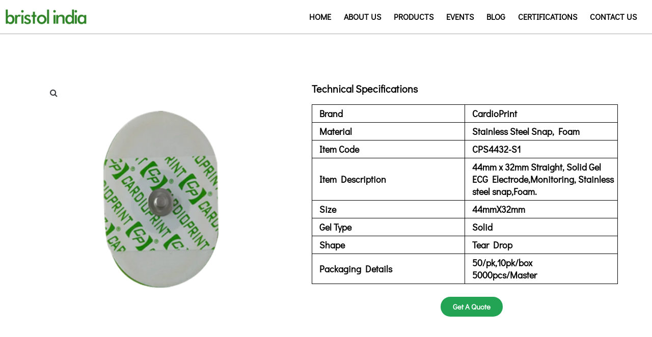

--- FILE ---
content_type: text/html; charset=UTF-8
request_url: https://bristolindia.net/product/new-product/
body_size: 28068
content:
<!DOCTYPE html>
<html lang="en-US" prefix="og: https://ogp.me/ns#">
<head>
	<meta charset="UTF-8">
		<meta name="viewport" content="width=device-width, initial-scale=1" />
	<style>img:is([sizes="auto" i], [sizes^="auto," i]) { contain-intrinsic-size: 3000px 1500px }</style>
	
<!-- Google Tag Manager for WordPress by gtm4wp.com -->
<script data-cfasync="false" data-pagespeed-no-defer>
	var gtm4wp_datalayer_name = "dataLayer";
	var dataLayer = dataLayer || [];
</script>
<!-- End Google Tag Manager for WordPress by gtm4wp.com -->
<!-- Search Engine Optimization by Rank Math - https://rankmath.com/ -->
<title>Buy disposable ECG chest Electrode 44mm*32mm | CARDIOPRINT</title>
<meta name="description" content="Buy high quality monitoring disposable ECG electrode by CARDIOPRINT. Made Up of solid gel, stainless steel &amp; foam available in 44mm*32mm size with adhesive property."/>
<meta name="robots" content="follow, index, max-snippet:-1, max-video-preview:-1, max-image-preview:large"/>
<link rel="canonical" href="https://bristolindia.net/product/new-product/" />
<meta property="og:locale" content="en_US" />
<meta property="og:type" content="product" />
<meta property="og:title" content="Buy disposable ECG chest Electrode 44mm*32mm | CARDIOPRINT" />
<meta property="og:description" content="Buy high quality monitoring disposable ECG electrode by CARDIOPRINT. Made Up of solid gel, stainless steel &amp; foam available in 44mm*32mm size with adhesive property." />
<meta property="og:url" content="https://bristolindia.net/product/new-product/" />
<meta property="og:site_name" content="Bristol India CARDIOPRINT ECG Paper and Disposable ECG Electrodes" />
<meta property="og:updated_time" content="2022-01-04T15:27:29+05:30" />
<meta property="og:image" content="https://bristolindia.net/wp-content/uploads/2020/04/e-7-1.png" />
<meta property="og:image:secure_url" content="https://bristolindia.net/wp-content/uploads/2020/04/e-7-1.png" />
<meta property="og:image:width" content="640" />
<meta property="og:image:height" content="640" />
<meta property="og:image:alt" content="ecg electrodes 44mm x 32mm" />
<meta property="og:image:type" content="image/png" />
<meta property="product:price:amount" content="100" />
<meta property="product:price:currency" content="INR" />
<meta property="product:availability" content="instock" />
<meta name="twitter:card" content="summary_large_image" />
<meta name="twitter:title" content="Buy disposable ECG chest Electrode 44mm*32mm | CARDIOPRINT" />
<meta name="twitter:description" content="Buy high quality monitoring disposable ECG electrode by CARDIOPRINT. Made Up of solid gel, stainless steel &amp; foam available in 44mm*32mm size with adhesive property." />
<meta name="twitter:image" content="https://bristolindia.net/wp-content/uploads/2020/04/e-7-1.png" />
<meta name="twitter:label1" content="Price" />
<meta name="twitter:data1" content="&#8377;100.00" />
<meta name="twitter:label2" content="Availability" />
<meta name="twitter:data2" content="In stock" />
<script type="application/ld+json" class="rank-math-schema">{"@context":"https://schema.org","@graph":[{"@type":["MedicalOrganization","Organization"],"@id":"https://bristolindia.net/#organization","name":"Bristol India","url":"https://bristolindia.net","sameAs":["https://www.facebook.com/bristolindiacp"],"logo":{"@type":"ImageObject","@id":"https://bristolindia.net/#logo","url":"https://bristolindia.net/wp-content/uploads/2020/01/cropped-Bristol-Logo-_CardioPrint.png","contentUrl":"https://bristolindia.net/wp-content/uploads/2020/01/cropped-Bristol-Logo-_CardioPrint.png","caption":"Bristol India","inLanguage":"en-US","width":"396","height":"78"}},{"@type":"WebSite","@id":"https://bristolindia.net/#website","url":"https://bristolindia.net","name":"Bristol India","publisher":{"@id":"https://bristolindia.net/#organization"},"inLanguage":"en-US"},{"@type":"ImageObject","@id":"https://bristolindia.net/wp-content/uploads/2020/04/e-7-1.png","url":"https://bristolindia.net/wp-content/uploads/2020/04/e-7-1.png","width":"640","height":"640","caption":"ecg electrodes 44mm x 32mm","inLanguage":"en-US"},{"@type":"BreadcrumbList","@id":"https://bristolindia.net/product/new-product/#breadcrumb","itemListElement":[{"@type":"ListItem","position":"1","item":{"@id":"https://bristolindia.net","name":"Home"}},{"@type":"ListItem","position":"2","item":{"@id":"https://bristolindia.net/product/new-product/","name":"new product"}}]},{"@type":"ItemPage","@id":"https://bristolindia.net/product/new-product/#webpage","url":"https://bristolindia.net/product/new-product/","name":"Buy disposable ECG chest Electrode 44mm*32mm | CARDIOPRINT","datePublished":"2022-01-04T15:26:53+05:30","dateModified":"2022-01-04T15:27:29+05:30","isPartOf":{"@id":"https://bristolindia.net/#website"},"primaryImageOfPage":{"@id":"https://bristolindia.net/wp-content/uploads/2020/04/e-7-1.png"},"inLanguage":"en-US","breadcrumb":{"@id":"https://bristolindia.net/product/new-product/#breadcrumb"}},{"@type":"Product","name":"Buy disposable ECG chest Electrode 44mm*32mm | CARDIOPRINT","description":"Buy high quality monitoring disposable ECG electrode by CARDIOPRINT. Made Up of solid gel, stainless steel &amp; foam available in 44mm*32mm size with adhesive property.","category":"uncategories","mainEntityOfPage":{"@id":"https://bristolindia.net/product/new-product/#webpage"},"image":[{"@type":"ImageObject","url":"https://bristolindia.net/wp-content/uploads/2020/04/e-7-1.png","height":"640","width":"640"}],"offers":{"@type":"Offer","price":"100.00","priceCurrency":"INR","priceValidUntil":"2026-12-31","availability":"https://schema.org/InStock","itemCondition":"NewCondition","url":"https://bristolindia.net/product/new-product/","seller":{"@type":"Organization","@id":"https://bristolindia.net/","name":"Bristol India","url":"https://bristolindia.net","logo":"https://bristolindia.net/wp-content/uploads/2020/01/cropped-Bristol-Logo-_CardioPrint.png"}},"@id":"https://bristolindia.net/product/new-product/#richSnippet"}]}</script>
<!-- /Rank Math WordPress SEO plugin -->

<link rel='dns-prefetch' href='//fonts.googleapis.com' />
<link rel="alternate" type="application/rss+xml" title="Bristol India CARDIOPRINT ECG Paper and Disposable ECG Electrodes &raquo; Feed" href="https://bristolindia.net/feed/" />
<link rel="alternate" type="application/rss+xml" title="Bristol India CARDIOPRINT ECG Paper and Disposable ECG Electrodes &raquo; Comments Feed" href="https://bristolindia.net/comments/feed/" />
<link rel="alternate" type="application/rss+xml" title="Bristol India CARDIOPRINT ECG Paper and Disposable ECG Electrodes &raquo; new product Comments Feed" href="https://bristolindia.net/product/new-product/feed/" />
		<style>
			.lazyload,
			.lazyloading {
				max-width: 100%;
			}
		</style>
		<script type="text/javascript">
/* <![CDATA[ */
window._wpemojiSettings = {"baseUrl":"https:\/\/s.w.org\/images\/core\/emoji\/16.0.1\/72x72\/","ext":".png","svgUrl":"https:\/\/s.w.org\/images\/core\/emoji\/16.0.1\/svg\/","svgExt":".svg","source":{"concatemoji":"https:\/\/bristolindia.net\/wp-includes\/js\/wp-emoji-release.min.js?ver=3d592680ccdb96c340403f81e2c4aff7"}};
/*! This file is auto-generated */
!function(s,n){var o,i,e;function c(e){try{var t={supportTests:e,timestamp:(new Date).valueOf()};sessionStorage.setItem(o,JSON.stringify(t))}catch(e){}}function p(e,t,n){e.clearRect(0,0,e.canvas.width,e.canvas.height),e.fillText(t,0,0);var t=new Uint32Array(e.getImageData(0,0,e.canvas.width,e.canvas.height).data),a=(e.clearRect(0,0,e.canvas.width,e.canvas.height),e.fillText(n,0,0),new Uint32Array(e.getImageData(0,0,e.canvas.width,e.canvas.height).data));return t.every(function(e,t){return e===a[t]})}function u(e,t){e.clearRect(0,0,e.canvas.width,e.canvas.height),e.fillText(t,0,0);for(var n=e.getImageData(16,16,1,1),a=0;a<n.data.length;a++)if(0!==n.data[a])return!1;return!0}function f(e,t,n,a){switch(t){case"flag":return n(e,"\ud83c\udff3\ufe0f\u200d\u26a7\ufe0f","\ud83c\udff3\ufe0f\u200b\u26a7\ufe0f")?!1:!n(e,"\ud83c\udde8\ud83c\uddf6","\ud83c\udde8\u200b\ud83c\uddf6")&&!n(e,"\ud83c\udff4\udb40\udc67\udb40\udc62\udb40\udc65\udb40\udc6e\udb40\udc67\udb40\udc7f","\ud83c\udff4\u200b\udb40\udc67\u200b\udb40\udc62\u200b\udb40\udc65\u200b\udb40\udc6e\u200b\udb40\udc67\u200b\udb40\udc7f");case"emoji":return!a(e,"\ud83e\udedf")}return!1}function g(e,t,n,a){var r="undefined"!=typeof WorkerGlobalScope&&self instanceof WorkerGlobalScope?new OffscreenCanvas(300,150):s.createElement("canvas"),o=r.getContext("2d",{willReadFrequently:!0}),i=(o.textBaseline="top",o.font="600 32px Arial",{});return e.forEach(function(e){i[e]=t(o,e,n,a)}),i}function t(e){var t=s.createElement("script");t.src=e,t.defer=!0,s.head.appendChild(t)}"undefined"!=typeof Promise&&(o="wpEmojiSettingsSupports",i=["flag","emoji"],n.supports={everything:!0,everythingExceptFlag:!0},e=new Promise(function(e){s.addEventListener("DOMContentLoaded",e,{once:!0})}),new Promise(function(t){var n=function(){try{var e=JSON.parse(sessionStorage.getItem(o));if("object"==typeof e&&"number"==typeof e.timestamp&&(new Date).valueOf()<e.timestamp+604800&&"object"==typeof e.supportTests)return e.supportTests}catch(e){}return null}();if(!n){if("undefined"!=typeof Worker&&"undefined"!=typeof OffscreenCanvas&&"undefined"!=typeof URL&&URL.createObjectURL&&"undefined"!=typeof Blob)try{var e="postMessage("+g.toString()+"("+[JSON.stringify(i),f.toString(),p.toString(),u.toString()].join(",")+"));",a=new Blob([e],{type:"text/javascript"}),r=new Worker(URL.createObjectURL(a),{name:"wpTestEmojiSupports"});return void(r.onmessage=function(e){c(n=e.data),r.terminate(),t(n)})}catch(e){}c(n=g(i,f,p,u))}t(n)}).then(function(e){for(var t in e)n.supports[t]=e[t],n.supports.everything=n.supports.everything&&n.supports[t],"flag"!==t&&(n.supports.everythingExceptFlag=n.supports.everythingExceptFlag&&n.supports[t]);n.supports.everythingExceptFlag=n.supports.everythingExceptFlag&&!n.supports.flag,n.DOMReady=!1,n.readyCallback=function(){n.DOMReady=!0}}).then(function(){return e}).then(function(){var e;n.supports.everything||(n.readyCallback(),(e=n.source||{}).concatemoji?t(e.concatemoji):e.wpemoji&&e.twemoji&&(t(e.twemoji),t(e.wpemoji)))}))}((window,document),window._wpemojiSettings);
/* ]]> */
</script>
<link rel='stylesheet' id='ht_ctc_main_css-css' href='https://bristolindia.net/wp-content/plugins/click-to-chat-for-whatsapp/new/inc/assets/css/main.css?ver=4.30' type='text/css' media='all' />
<link rel='stylesheet' id='premium-addons-css' href='https://bristolindia.net/wp-content/plugins/premium-addons-for-elementor/assets/frontend/min-css/premium-addons.min.css?ver=4.11.46' type='text/css' media='all' />
<style id='wp-emoji-styles-inline-css' type='text/css'>

	img.wp-smiley, img.emoji {
		display: inline !important;
		border: none !important;
		box-shadow: none !important;
		height: 1em !important;
		width: 1em !important;
		margin: 0 0.07em !important;
		vertical-align: -0.1em !important;
		background: none !important;
		padding: 0 !important;
	}
</style>
<link rel='stylesheet' id='wp-block-library-css' href='https://bristolindia.net/wp-includes/css/dist/block-library/style.min.css?ver=3d592680ccdb96c340403f81e2c4aff7' type='text/css' media='all' />
<style id='classic-theme-styles-inline-css' type='text/css'>
/*! This file is auto-generated */
.wp-block-button__link{color:#fff;background-color:#32373c;border-radius:9999px;box-shadow:none;text-decoration:none;padding:calc(.667em + 2px) calc(1.333em + 2px);font-size:1.125em}.wp-block-file__button{background:#32373c;color:#fff;text-decoration:none}
</style>
<style id='global-styles-inline-css' type='text/css'>
:root{--wp--preset--aspect-ratio--square: 1;--wp--preset--aspect-ratio--4-3: 4/3;--wp--preset--aspect-ratio--3-4: 3/4;--wp--preset--aspect-ratio--3-2: 3/2;--wp--preset--aspect-ratio--2-3: 2/3;--wp--preset--aspect-ratio--16-9: 16/9;--wp--preset--aspect-ratio--9-16: 9/16;--wp--preset--color--black: #000000;--wp--preset--color--cyan-bluish-gray: #abb8c3;--wp--preset--color--white: #ffffff;--wp--preset--color--pale-pink: #f78da7;--wp--preset--color--vivid-red: #cf2e2e;--wp--preset--color--luminous-vivid-orange: #ff6900;--wp--preset--color--luminous-vivid-amber: #fcb900;--wp--preset--color--light-green-cyan: #7bdcb5;--wp--preset--color--vivid-green-cyan: #00d084;--wp--preset--color--pale-cyan-blue: #8ed1fc;--wp--preset--color--vivid-cyan-blue: #0693e3;--wp--preset--color--vivid-purple: #9b51e0;--wp--preset--gradient--vivid-cyan-blue-to-vivid-purple: linear-gradient(135deg,rgba(6,147,227,1) 0%,rgb(155,81,224) 100%);--wp--preset--gradient--light-green-cyan-to-vivid-green-cyan: linear-gradient(135deg,rgb(122,220,180) 0%,rgb(0,208,130) 100%);--wp--preset--gradient--luminous-vivid-amber-to-luminous-vivid-orange: linear-gradient(135deg,rgba(252,185,0,1) 0%,rgba(255,105,0,1) 100%);--wp--preset--gradient--luminous-vivid-orange-to-vivid-red: linear-gradient(135deg,rgba(255,105,0,1) 0%,rgb(207,46,46) 100%);--wp--preset--gradient--very-light-gray-to-cyan-bluish-gray: linear-gradient(135deg,rgb(238,238,238) 0%,rgb(169,184,195) 100%);--wp--preset--gradient--cool-to-warm-spectrum: linear-gradient(135deg,rgb(74,234,220) 0%,rgb(151,120,209) 20%,rgb(207,42,186) 40%,rgb(238,44,130) 60%,rgb(251,105,98) 80%,rgb(254,248,76) 100%);--wp--preset--gradient--blush-light-purple: linear-gradient(135deg,rgb(255,206,236) 0%,rgb(152,150,240) 100%);--wp--preset--gradient--blush-bordeaux: linear-gradient(135deg,rgb(254,205,165) 0%,rgb(254,45,45) 50%,rgb(107,0,62) 100%);--wp--preset--gradient--luminous-dusk: linear-gradient(135deg,rgb(255,203,112) 0%,rgb(199,81,192) 50%,rgb(65,88,208) 100%);--wp--preset--gradient--pale-ocean: linear-gradient(135deg,rgb(255,245,203) 0%,rgb(182,227,212) 50%,rgb(51,167,181) 100%);--wp--preset--gradient--electric-grass: linear-gradient(135deg,rgb(202,248,128) 0%,rgb(113,206,126) 100%);--wp--preset--gradient--midnight: linear-gradient(135deg,rgb(2,3,129) 0%,rgb(40,116,252) 100%);--wp--preset--font-size--small: 13px;--wp--preset--font-size--medium: 20px;--wp--preset--font-size--large: 36px;--wp--preset--font-size--x-large: 42px;--wp--preset--spacing--20: 0.44rem;--wp--preset--spacing--30: 0.67rem;--wp--preset--spacing--40: 1rem;--wp--preset--spacing--50: 1.5rem;--wp--preset--spacing--60: 2.25rem;--wp--preset--spacing--70: 3.38rem;--wp--preset--spacing--80: 5.06rem;--wp--preset--shadow--natural: 6px 6px 9px rgba(0, 0, 0, 0.2);--wp--preset--shadow--deep: 12px 12px 50px rgba(0, 0, 0, 0.4);--wp--preset--shadow--sharp: 6px 6px 0px rgba(0, 0, 0, 0.2);--wp--preset--shadow--outlined: 6px 6px 0px -3px rgba(255, 255, 255, 1), 6px 6px rgba(0, 0, 0, 1);--wp--preset--shadow--crisp: 6px 6px 0px rgba(0, 0, 0, 1);}:where(.is-layout-flex){gap: 0.5em;}:where(.is-layout-grid){gap: 0.5em;}body .is-layout-flex{display: flex;}.is-layout-flex{flex-wrap: wrap;align-items: center;}.is-layout-flex > :is(*, div){margin: 0;}body .is-layout-grid{display: grid;}.is-layout-grid > :is(*, div){margin: 0;}:where(.wp-block-columns.is-layout-flex){gap: 2em;}:where(.wp-block-columns.is-layout-grid){gap: 2em;}:where(.wp-block-post-template.is-layout-flex){gap: 1.25em;}:where(.wp-block-post-template.is-layout-grid){gap: 1.25em;}.has-black-color{color: var(--wp--preset--color--black) !important;}.has-cyan-bluish-gray-color{color: var(--wp--preset--color--cyan-bluish-gray) !important;}.has-white-color{color: var(--wp--preset--color--white) !important;}.has-pale-pink-color{color: var(--wp--preset--color--pale-pink) !important;}.has-vivid-red-color{color: var(--wp--preset--color--vivid-red) !important;}.has-luminous-vivid-orange-color{color: var(--wp--preset--color--luminous-vivid-orange) !important;}.has-luminous-vivid-amber-color{color: var(--wp--preset--color--luminous-vivid-amber) !important;}.has-light-green-cyan-color{color: var(--wp--preset--color--light-green-cyan) !important;}.has-vivid-green-cyan-color{color: var(--wp--preset--color--vivid-green-cyan) !important;}.has-pale-cyan-blue-color{color: var(--wp--preset--color--pale-cyan-blue) !important;}.has-vivid-cyan-blue-color{color: var(--wp--preset--color--vivid-cyan-blue) !important;}.has-vivid-purple-color{color: var(--wp--preset--color--vivid-purple) !important;}.has-black-background-color{background-color: var(--wp--preset--color--black) !important;}.has-cyan-bluish-gray-background-color{background-color: var(--wp--preset--color--cyan-bluish-gray) !important;}.has-white-background-color{background-color: var(--wp--preset--color--white) !important;}.has-pale-pink-background-color{background-color: var(--wp--preset--color--pale-pink) !important;}.has-vivid-red-background-color{background-color: var(--wp--preset--color--vivid-red) !important;}.has-luminous-vivid-orange-background-color{background-color: var(--wp--preset--color--luminous-vivid-orange) !important;}.has-luminous-vivid-amber-background-color{background-color: var(--wp--preset--color--luminous-vivid-amber) !important;}.has-light-green-cyan-background-color{background-color: var(--wp--preset--color--light-green-cyan) !important;}.has-vivid-green-cyan-background-color{background-color: var(--wp--preset--color--vivid-green-cyan) !important;}.has-pale-cyan-blue-background-color{background-color: var(--wp--preset--color--pale-cyan-blue) !important;}.has-vivid-cyan-blue-background-color{background-color: var(--wp--preset--color--vivid-cyan-blue) !important;}.has-vivid-purple-background-color{background-color: var(--wp--preset--color--vivid-purple) !important;}.has-black-border-color{border-color: var(--wp--preset--color--black) !important;}.has-cyan-bluish-gray-border-color{border-color: var(--wp--preset--color--cyan-bluish-gray) !important;}.has-white-border-color{border-color: var(--wp--preset--color--white) !important;}.has-pale-pink-border-color{border-color: var(--wp--preset--color--pale-pink) !important;}.has-vivid-red-border-color{border-color: var(--wp--preset--color--vivid-red) !important;}.has-luminous-vivid-orange-border-color{border-color: var(--wp--preset--color--luminous-vivid-orange) !important;}.has-luminous-vivid-amber-border-color{border-color: var(--wp--preset--color--luminous-vivid-amber) !important;}.has-light-green-cyan-border-color{border-color: var(--wp--preset--color--light-green-cyan) !important;}.has-vivid-green-cyan-border-color{border-color: var(--wp--preset--color--vivid-green-cyan) !important;}.has-pale-cyan-blue-border-color{border-color: var(--wp--preset--color--pale-cyan-blue) !important;}.has-vivid-cyan-blue-border-color{border-color: var(--wp--preset--color--vivid-cyan-blue) !important;}.has-vivid-purple-border-color{border-color: var(--wp--preset--color--vivid-purple) !important;}.has-vivid-cyan-blue-to-vivid-purple-gradient-background{background: var(--wp--preset--gradient--vivid-cyan-blue-to-vivid-purple) !important;}.has-light-green-cyan-to-vivid-green-cyan-gradient-background{background: var(--wp--preset--gradient--light-green-cyan-to-vivid-green-cyan) !important;}.has-luminous-vivid-amber-to-luminous-vivid-orange-gradient-background{background: var(--wp--preset--gradient--luminous-vivid-amber-to-luminous-vivid-orange) !important;}.has-luminous-vivid-orange-to-vivid-red-gradient-background{background: var(--wp--preset--gradient--luminous-vivid-orange-to-vivid-red) !important;}.has-very-light-gray-to-cyan-bluish-gray-gradient-background{background: var(--wp--preset--gradient--very-light-gray-to-cyan-bluish-gray) !important;}.has-cool-to-warm-spectrum-gradient-background{background: var(--wp--preset--gradient--cool-to-warm-spectrum) !important;}.has-blush-light-purple-gradient-background{background: var(--wp--preset--gradient--blush-light-purple) !important;}.has-blush-bordeaux-gradient-background{background: var(--wp--preset--gradient--blush-bordeaux) !important;}.has-luminous-dusk-gradient-background{background: var(--wp--preset--gradient--luminous-dusk) !important;}.has-pale-ocean-gradient-background{background: var(--wp--preset--gradient--pale-ocean) !important;}.has-electric-grass-gradient-background{background: var(--wp--preset--gradient--electric-grass) !important;}.has-midnight-gradient-background{background: var(--wp--preset--gradient--midnight) !important;}.has-small-font-size{font-size: var(--wp--preset--font-size--small) !important;}.has-medium-font-size{font-size: var(--wp--preset--font-size--medium) !important;}.has-large-font-size{font-size: var(--wp--preset--font-size--large) !important;}.has-x-large-font-size{font-size: var(--wp--preset--font-size--x-large) !important;}
:where(.wp-block-post-template.is-layout-flex){gap: 1.25em;}:where(.wp-block-post-template.is-layout-grid){gap: 1.25em;}
:where(.wp-block-columns.is-layout-flex){gap: 2em;}:where(.wp-block-columns.is-layout-grid){gap: 2em;}
:root :where(.wp-block-pullquote){font-size: 1.5em;line-height: 1.6;}
</style>
<link rel='stylesheet' id='allow-webp-image-css' href='https://bristolindia.net/wp-content/plugins/allow-webp-image/public/css/allow-webp-image-public.css?ver=1.0.1' type='text/css' media='all' />
<link rel='stylesheet' id='contact-form-7-css' href='https://bristolindia.net/wp-content/plugins/contact-form-7/includes/css/styles.css?ver=6.1.3' type='text/css' media='all' />
<link rel='stylesheet' id='nbcpf-intlTelInput-style-css' href='https://bristolindia.net/wp-content/plugins/country-phone-field-contact-form-7/assets/css/intlTelInput.min.css?ver=3d592680ccdb96c340403f81e2c4aff7' type='text/css' media='all' />
<link rel='stylesheet' id='nbcpf-countryFlag-style-css' href='https://bristolindia.net/wp-content/plugins/country-phone-field-contact-form-7/assets/css/countrySelect.min.css?ver=3d592680ccdb96c340403f81e2c4aff7' type='text/css' media='all' />
<link rel='stylesheet' id='uaf_client_css-css' href='https://bristolindia.net/wp-content/uploads/useanyfont/uaf.css?ver=1748867466' type='text/css' media='all' />
<link rel='stylesheet' id='wpn_product_styles-css' href='https://bristolindia.net/wp-content/plugins/woocommerce-product-navigation/assets/css/wpn-product.css?ver=3d592680ccdb96c340403f81e2c4aff7' type='text/css' media='all' />
<link rel='stylesheet' id='photoswipe-css' href='https://bristolindia.net/wp-content/plugins/woocommerce/assets/css/photoswipe/photoswipe.min.css?ver=10.3.4' type='text/css' media='all' />
<link rel='stylesheet' id='photoswipe-default-skin-css' href='https://bristolindia.net/wp-content/plugins/woocommerce/assets/css/photoswipe/default-skin/default-skin.min.css?ver=10.3.4' type='text/css' media='all' />
<style id='woocommerce-inline-inline-css' type='text/css'>
.woocommerce form .form-row .required { visibility: visible; }
</style>
<link rel='stylesheet' id='brands-styles-css' href='https://bristolindia.net/wp-content/plugins/woocommerce/assets/css/brands.css?ver=10.3.4' type='text/css' media='all' />
<link rel='stylesheet' id='font-awesome-css' href='https://bristolindia.net/wp-content/plugins/elementor/assets/lib/font-awesome/css/font-awesome.min.css?ver=4.7.0' type='text/css' media='all' />
<link rel='stylesheet' id='kava-parent-theme-style-css' href='https://bristolindia.net/wp-content/themes/kava/style.css?ver=1.2.6' type='text/css' media='all' />
<link rel='stylesheet' id='kava-theme-style-css' href='https://bristolindia.net/wp-content/themes/globaly/style.css?ver=1.2.6' type='text/css' media='all' />
<style id='kava-theme-style-inline-css' type='text/css'>
/* #Typography */body {font-style: normal;font-weight: 300;font-size: 14px;line-height: 1.6;font-family: Roboto, sans-serif;letter-spacing: 0px;text-align: left;color: #3b3d42;}h1,.h1-style {font-style: normal;font-weight: 400;font-size: 34px;line-height: 1.4;font-family: Roboto, sans-serif;letter-spacing: 0px;text-align: inherit;color: #3b3d42;}h2,.h2-style {font-style: normal;font-weight: 400;font-size: 24px;line-height: 1.4;font-family: Roboto, sans-serif;letter-spacing: 0px;text-align: inherit;color: #3b3d42;}h3,.h3-style {font-style: normal;font-weight: 400;font-size: 21px;line-height: 1.4;font-family: Roboto, sans-serif;letter-spacing: 0px;text-align: inherit;color: #3b3d42;}h4,.h4-style {font-style: normal;font-weight: 400;font-size: 20px;line-height: 1.5;font-family: Roboto, sans-serif;letter-spacing: 0px;text-align: inherit;color: #3b3d42;}h5,.h5-style {font-style: normal;font-weight: 300;font-size: 18px;line-height: 1.5;font-family: Roboto, sans-serif;letter-spacing: 0px;text-align: inherit;color: #3b3d42;}h6,.h6-style {font-style: normal;font-weight: 500;font-size: 14px;line-height: 1.5;font-family: Roboto, sans-serif;letter-spacing: 0px;text-align: inherit;color: #3b3d42;}@media (min-width: 1200px) {h1,.h1-style { font-size: 56px; }h2,.h2-style { font-size: 40px; }h3,.h3-style { font-size: 28px; }}a,h1 a:hover,h2 a:hover,h3 a:hover,h4 a:hover,h5 a:hover,h6 a:hover { color: #15c1c6; }a:hover { color: #3b3d42; }blockquote {color: #15c1c6;}/* #Header */.site-header__wrap {background-color: #ffffff;background-repeat: repeat;background-position: center top;background-attachment: scroll;;}/* ##Top Panel */.top-panel {color: #a1a2a4;background-color: #ffffff;}/* #Main Menu */.main-navigation {font-style: normal;font-weight: 400;font-size: 14px;line-height: 1.4;font-family: Roboto, sans-serif;letter-spacing: 0px;}.main-navigation a,.menu-item-has-children:before {color: #a1a2a4;}.main-navigation a:hover,.main-navigation .current_page_item>a,.main-navigation .current-menu-item>a,.main-navigation .current_page_ancestor>a,.main-navigation .current-menu-ancestor>a {color: #3b3d42;}/* #Mobile Menu */.mobile-menu-toggle-button {color: #ffffff;background-color: #15c1c6;}/* #Social */.social-list a {color: #a1a2a4;}.social-list a:hover {color: #15c1c6;}/* #Breadcrumbs */.breadcrumbs_item {font-style: normal;font-weight: 400;font-size: 11px;line-height: 1.5;font-family: Roboto, sans-serif;letter-spacing: 0px;}.breadcrumbs_item_sep,.breadcrumbs_item_link {color: #a1a2a4;}.breadcrumbs_item_link:hover {color: #15c1c6;}/* #Post navigation */.post-navigation i {color: #a1a2a4;}.post-navigation .nav-links a:hover .post-title,.post-navigation .nav-links a:hover .nav-text {color: #15c1c6;}.post-navigation .nav-links a:hover i {color: #3b3d42;}/* #Pagination */.pagination .page-numbers,.page-links > span,.page-links > a {color: #a1a2a4;}.pagination a.page-numbers:hover,.pagination .page-numbers.current,.page-links > a:hover,.page-links > span {color: #3b3d42;}.pagination .next,.pagination .prev {color: #15c1c6;}.pagination .next:hover,.pagination .prev:hover {color: #3b3d42;}/* #Button Appearance Styles (regular scheme) */.btn,button,input[type='button'],input[type='reset'],input[type='submit'] {font-style: normal;font-weight: 900;font-size: 11px;line-height: 1;font-family: Roboto, sans-serif;letter-spacing: 1px;color: #ffffff;background-color: #15c1c6;}.btn:hover,button:hover,input[type='button']:hover,input[type='reset']:hover,input[type='submit']:hover,input[type='reset']:hover {color: #ffffff;background-color: rgb(59,231,236);}.btn.invert-button {color: #ffffff;}.btn.invert-button:hover {color: #ffffff;border-color: #15c1c6;background-color: #15c1c6;}/* #Totop Button */#toTop {padding: /* Variable not found */ /* Variable not found */;border-radius: /* Variable not found */;background-color: /* Variable not found */;color: /* Variable not found */;}#toTop:hover {background-color: /* Variable not found */;color: /* Variable not found */;}input,optgroup,select,textarea {font-size: 14px;}/* #Comment, Contact, Password Forms */.comment-form .submit,.wpcf7-submit,.post-password-form label + input {font-style: normal;font-weight: 900;font-size: 11px;line-height: 1;font-family: Roboto, sans-serif;letter-spacing: 1px;color: #ffffff;background-color: #15c1c6;}.comment-form .submit:hover,.wpcf7-submit:hover,.post-password-form label + input:hover {color: #ffffff;background-color: rgb(59,231,236);}.comment-reply-title {font-style: normal;font-weight: 400;font-size: 20px;line-height: 1.5;font-family: Roboto, sans-serif;letter-spacing: 0px;color: #3b3d42;}/* Cookies consent */.comment-form-cookies-consent input[type='checkbox']:checked ~ label[for=wp-comment-cookies-consent]:before {color: #ffffff;border-color: #15c1c6;background-color: #15c1c6;}/* #Comment Reply Link */#cancel-comment-reply-link {color: #15c1c6;}#cancel-comment-reply-link:hover {color: #3b3d42;}/* #Comment item */.comment-body .fn {font-style: normal;font-weight: 500;font-size: 14px;line-height: 1.5;font-family: Roboto, sans-serif;letter-spacing: 0px;color: #3b3d42;}.comment-date__time {color: #a1a2a4;}.comment-reply-link {font-style: normal;font-weight: 900;font-size: 11px;line-height: 1;font-family: Roboto, sans-serif;letter-spacing: 1px;}/* #Input Placeholders */::-webkit-input-placeholder { color: #a1a2a4; }::-moz-placeholder{ color: #a1a2a4; }:-moz-placeholder{ color: #a1a2a4; }:-ms-input-placeholder{ color: #a1a2a4; }/* #Entry Meta */.posted-on,.cat-links,.byline,.tags-links {color: #a1a2a4;}.comments-button {color: #a1a2a4;}.comments-button:hover {color: #ffffff;background-color: #15c1c6;}.btn-style .post-categories a {color: #ffffff;background-color: #15c1c6;}.btn-style .post-categories a:hover {color: #ffffff;background-color: rgb(59,231,236);}.sticky-label {color: #ffffff;background-color: #15c1c6;}/* Posts List Item Invert */.invert-hover.has-post-thumbnail:hover,.invert-hover.has-post-thumbnail:hover .posted-on,.invert-hover.has-post-thumbnail:hover .cat-links,.invert-hover.has-post-thumbnail:hover .byline,.invert-hover.has-post-thumbnail:hover .tags-links,.invert-hover.has-post-thumbnail:hover .entry-meta,.invert-hover.has-post-thumbnail:hover a,.invert-hover.has-post-thumbnail:hover .btn-icon,.invert-item.has-post-thumbnail,.invert-item.has-post-thumbnail .posted-on,.invert-item.has-post-thumbnail .cat-links,.invert-item.has-post-thumbnail .byline,.invert-item.has-post-thumbnail .tags-links,.invert-item.has-post-thumbnail .entry-meta,.invert-item.has-post-thumbnail a,.invert-item.has-post-thumbnail .btn:hover,.invert-item.has-post-thumbnail .btn-style .post-categories a:hover,.invert,.invert .entry-title,.invert a,.invert .byline,.invert .posted-on,.invert .cat-links,.invert .tags-links {color: #ffffff;}.invert-hover.has-post-thumbnail:hover a:hover,.invert-hover.has-post-thumbnail:hover .btn-icon:hover,.invert-item.has-post-thumbnail a:hover,.invert a:hover {color: #15c1c6;}.invert-hover.has-post-thumbnail .btn,.invert-item.has-post-thumbnail .comments-button,.posts-list--default.list-style-v10 .invert.default-item .comments-button{color: #ffffff;background-color: #15c1c6;}.invert-hover.has-post-thumbnail .btn:hover,.invert-item.has-post-thumbnail .comments-button:hover,.posts-list--default.list-style-v10 .invert.default-item .comments-button:hover {color: #15c1c6;background-color: #ffffff;}/* Default Posts List */.list-style-v8 .comments-link {color: #a1a2a4;}.list-style-v8 .comments-link:hover {color: #3b3d42;}/* Creative Posts List */.creative-item .entry-title a:hover {color: #15c1c6;}.list-style-default .creative-item a,.creative-item .btn-icon {color: #a1a2a4;}.list-style-default .creative-item a:hover,.creative-item .btn-icon:hover {color: #15c1c6;}.list-style-default .creative-item .btn,.list-style-default .creative-item .btn:hover,.list-style-default .creative-item .comments-button:hover {color: #ffffff;}.creative-item__title-first-letter {font-style: normal;font-weight: 400;font-family: Roboto, sans-serif;color: #3b3d42;}.posts-list--creative.list-style-v10 .creative-item:before {background-color: #15c1c6;box-shadow: 0px 0px 0px 8px rgba(21,193,198,0.25);}.posts-list--creative.list-style-v10 .creative-item__post-date {font-style: normal;font-weight: 400;font-size: 20px;line-height: 1.5;font-family: Roboto, sans-serif;letter-spacing: 0px;color: #15c1c6;}.posts-list--creative.list-style-v10 .creative-item__post-date a {color: #15c1c6;}.posts-list--creative.list-style-v10 .creative-item__post-date a:hover {color: #3b3d42;}/* Creative Posts List style-v2 */.list-style-v2 .creative-item .entry-title,.list-style-v9 .creative-item .entry-title {font-style: normal;font-weight: 400;font-size: 20px;line-height: 1.5;font-family: Roboto, sans-serif;letter-spacing: 0px;}/* Image Post Format */.post_format-post-format-image .post-thumbnail__link:before {color: #ffffff;background-color: #15c1c6;}/* Gallery Post Format */.post_format-post-format-gallery .swiper-button-prev,.post_format-post-format-gallery .swiper-button-next {color: #a1a2a4;}.post_format-post-format-gallery .swiper-button-prev:hover,.post_format-post-format-gallery .swiper-button-next:hover {color: #3b3d42;}/* Link Post Format */.post_format-post-format-quote .post-format-quote {color: #ffffff;background-color: #15c1c6;}.post_format-post-format-quote .post-format-quote:before {color: #15c1c6;background-color: #ffffff;}/* Post Author */.post-author__title a {color: #15c1c6;}.post-author__title a:hover {color: #3b3d42;}.invert .post-author__title a {color: #ffffff;}.invert .post-author__title a:hover {color: #15c1c6;}/* Single Post */.single-post blockquote {border-color: #15c1c6;}.single-post:not(.post-template-single-layout-4):not(.post-template-single-layout-7) .tags-links a:hover {color: #ffffff;border-color: #15c1c6;background-color: #15c1c6;}.single-header-3 .post-author .byline,.single-header-4 .post-author .byline,.single-header-5 .post-author .byline {font-style: normal;font-weight: 400;font-size: 20px;line-height: 1.5;font-family: Roboto, sans-serif;letter-spacing: 0px;}.single-header-8,.single-header-10 .entry-header {background-color: #15c1c6;}.single-header-8.invert a:hover,.single-header-10.invert a:hover {color: rgba(255,255,255,0.5);}.single-header-3 a.comments-button,.single-header-10 a.comments-button {border: 1px solid #ffffff;}.single-header-3 a.comments-button:hover,.single-header-10 a.comments-button:hover {color: #15c1c6;background-color: #ffffff;}/* Page preloader */.page-preloader {border-top-color: #15c1c6;border-right-color: #15c1c6;}/* Logo */.site-logo__link,.site-logo__link:hover {color: #15c1c6;}/* Page title */.page-title {font-style: normal;font-weight: 400;font-size: 24px;line-height: 1.4;font-family: Roboto, sans-serif;letter-spacing: 0px;color: #3b3d42;}@media (min-width: 1200px) {.page-title { font-size: 40px; }}/* Grid Posts List */.posts-list.list-style-v3 .comments-link {border-color: #15c1c6;}.posts-list.list-style-v4 .comments-link {color: #a1a2a4;}.posts-list.list-style-v4 .posts-list__item.grid-item .grid-item-wrap .comments-link:hover {color: #ffffff;background-color: #15c1c6;}/* Posts List Grid Item Invert */.grid-item-wrap.invert,.grid-item-wrap.invert .posted-on,.grid-item-wrap.invert .cat-links,.grid-item-wrap.invert .byline,.grid-item-wrap.invert .tags-links,.grid-item-wrap.invert .entry-meta,.grid-item-wrap.invert a,.grid-item-wrap.invert .btn-icon,.grid-item-wrap.invert .comments-button {color: #ffffff;}/* Posts List Grid-5 Item Invert */.list-style-v5 .grid-item-wrap.invert .posted-on,.list-style-v5 .grid-item-wrap.invert .cat-links,.list-style-v5 .grid-item-wrap.invert .byline,.list-style-v5 .grid-item-wrap.invert .tags-links,.list-style-v5 .grid-item-wrap.invert .posted-on a,.list-style-v5 .grid-item-wrap.invert .cat-links a,.list-style-v5 .grid-item-wrap.invert .tags-links a,.list-style-v5 .grid-item-wrap.invert .byline a,.list-style-v5 .grid-item-wrap.invert .comments-link,.list-style-v5 .grid-item-wrap.invert .entry-title a:hover {color: #15c1c6;}.list-style-v5 .grid-item-wrap.invert .posted-on a:hover,.list-style-v5 .grid-item-wrap.invert .cat-links a:hover,.list-style-v5 .grid-item-wrap.invert .tags-links a:hover,.list-style-v5 .grid-item-wrap.invert .byline a:hover,.list-style-v5 .grid-item-wrap.invert .comments-link:hover {color: #ffffff;}/* Posts List Grid-6 Item Invert */.posts-list.list-style-v6 .posts-list__item.grid-item .grid-item-wrap .cat-links a,.posts-list.list-style-v7 .posts-list__item.grid-item .grid-item-wrap .cat-links a {color: #ffffff;background-color: #15c1c6;}.posts-list.list-style-v6 .posts-list__item.grid-item .grid-item-wrap .cat-links a:hover,.posts-list.list-style-v7 .posts-list__item.grid-item .grid-item-wrap .cat-links a:hover {color: #ffffff;background-color: rgb(59,231,236);}.posts-list.list-style-v9 .posts-list__item.grid-item .grid-item-wrap .entry-header .entry-title {font-weight : 300;}/* Grid 7 */.list-style-v7 .grid-item-wrap.invert .posted-on a:hover,.list-style-v7 .grid-item-wrap.invert .cat-links a:hover,.list-style-v7 .grid-item-wrap.invert .tags-links a:hover,.list-style-v7 .grid-item-wrap.invert .byline a:hover,.list-style-v7 .grid-item-wrap.invert .comments-link:hover,.list-style-v7 .grid-item-wrap.invert .entry-title a:hover,.list-style-v6 .grid-item-wrap.invert .posted-on a:hover,.list-style-v6 .grid-item-wrap.invert .cat-links a:hover,.list-style-v6 .grid-item-wrap.invert .tags-links a:hover,.list-style-v6 .grid-item-wrap.invert .byline a:hover,.list-style-v6 .grid-item-wrap.invert .comments-link:hover,.list-style-v6 .grid-item-wrap.invert .entry-title a:hover {color: #15c1c6;}.list-style-v7 .grid-item-wrap.invert .posted-on,.list-style-v7 .grid-item-wrap.invert .cat-links,.list-style-v7 .grid-item-wrap.invert .byline,.list-style-v7 .grid-item-wrap.invert .tags-links,.list-style-v7 .grid-item-wrap.invert .posted-on a,.list-style-v7 .grid-item-wrap.invert .cat-links a,.list-style-v7 .grid-item-wrap.invert .tags-links a,.list-style-v7 .grid-item-wrap.invert .byline a,.list-style-v7 .grid-item-wrap.invert .comments-link,.list-style-v7 .grid-item-wrap.invert .entry-title a,.list-style-v7 .grid-item-wrap.invert .entry-content p,.list-style-v6 .grid-item-wrap.invert .posted-on,.list-style-v6 .grid-item-wrap.invert .cat-links,.list-style-v6 .grid-item-wrap.invert .byline,.list-style-v6 .grid-item-wrap.invert .tags-links,.list-style-v6 .grid-item-wrap.invert .posted-on a,.list-style-v6 .grid-item-wrap.invert .cat-links a,.list-style-v6 .grid-item-wrap.invert .tags-links a,.list-style-v6 .grid-item-wrap.invert .byline a,.list-style-v6 .grid-item-wrap.invert .comments-link,.list-style-v6 .grid-item-wrap.invert .entry-title a,.list-style-v6 .grid-item-wrap.invert .entry-content p {color: #ffffff;}.posts-list.list-style-v7 .grid-item .grid-item-wrap .entry-footer .comments-link:hover,.posts-list.list-style-v6 .grid-item .grid-item-wrap .entry-footer .comments-link:hover,.posts-list.list-style-v6 .posts-list__item.grid-item .grid-item-wrap .btn:hover,.posts-list.list-style-v7 .posts-list__item.grid-item .grid-item-wrap .btn:hover {color: #15c1c6;border-color: #15c1c6;}.posts-list.list-style-v10 .grid-item-inner .space-between-content .comments-link {color: #a1a2a4;}.posts-list.list-style-v10 .grid-item-inner .space-between-content .comments-link:hover {color: #15c1c6;}.posts-list.list-style-v10 .posts-list__item.justify-item .justify-item-inner .entry-title a {color: #3b3d42;}.posts-list.posts-list--vertical-justify.list-style-v10 .posts-list__item.justify-item .justify-item-inner .entry-title a:hover{color: #ffffff;background-color: #15c1c6;}.posts-list.list-style-v5 .posts-list__item.justify-item .justify-item-inner.invert .cat-links a:hover,.posts-list.list-style-v8 .posts-list__item.justify-item .justify-item-inner.invert .cat-links a:hover {color: #ffffff;background-color: rgb(59,231,236);}.posts-list.list-style-v5 .posts-list__item.justify-item .justify-item-inner.invert .cat-links a,.posts-list.list-style-v8 .posts-list__item.justify-item .justify-item-inner.invert .cat-links a{color: #ffffff;background-color: #15c1c6;}.list-style-v8 .justify-item-inner.invert .posted-on,.list-style-v8 .justify-item-inner.invert .cat-links,.list-style-v8 .justify-item-inner.invert .byline,.list-style-v8 .justify-item-inner.invert .tags-links,.list-style-v8 .justify-item-inner.invert .posted-on a,.list-style-v8 .justify-item-inner.invert .cat-links a,.list-style-v8 .justify-item-inner.invert .tags-links a,.list-style-v8 .justify-item-inner.invert .byline a,.list-style-v8 .justify-item-inner.invert .comments-link,.list-style-v8 .justify-item-inner.invert .entry-title a,.list-style-v8 .justify-item-inner.invert .entry-content p,.list-style-v5 .justify-item-inner.invert .posted-on,.list-style-v5 .justify-item-inner.invert .cat-links,.list-style-v5 .justify-item-inner.invert .byline,.list-style-v5 .justify-item-inner.invert .tags-links,.list-style-v5 .justify-item-inner.invert .posted-on a,.list-style-v5 .justify-item-inner.invert .cat-links a,.list-style-v5 .justify-item-inner.invert .tags-links a,.list-style-v5 .justify-item-inner.invert .byline a,.list-style-v5 .justify-item-inner.invert .comments-link,.list-style-v5 .justify-item-inner.invert .entry-title a,.list-style-v5 .justify-item-inner.invert .entry-content p,.list-style-v4 .justify-item-inner.invert .posted-on:hover,.list-style-v4 .justify-item-inner.invert .cat-links,.list-style-v4 .justify-item-inner.invert .byline,.list-style-v4 .justify-item-inner.invert .tags-links,.list-style-v4 .justify-item-inner.invert .posted-on a,.list-style-v4 .justify-item-inner.invert .cat-links a,.list-style-v4 .justify-item-inner.invert .tags-links a,.list-style-v4 .justify-item-inner.invert .byline a,.list-style-v4 .justify-item-inner.invert .comments-link,.list-style-v4 .justify-item-inner.invert .entry-title a,.list-style-v4 .justify-item-inner.invert .entry-content p {color: #ffffff;}.list-style-v8 .justify-item-inner.invert .posted-on a:hover,.list-style-v8 .justify-item-inner.invert .cat-links a:hover,.list-style-v8 .justify-item-inner.invert .tags-links a:hover,.list-style-v8 .justify-item-inner.invert .byline a:hover,.list-style-v8 .justify-item-inner.invert .comments-link:hover,.list-style-v8 .justify-item-inner.invert .entry-title a:hover,.list-style-v5 .justify-item-inner.invert .posted-on a:hover,.list-style-v5 .justify-item-inner.invert .cat-links a:hover,.list-style-v5 .justify-item-inner.invert .tags-links a:hover,.list-style-v5 .justify-item-inner.invert .byline a:hover,.list-style-v5 .justify-item-inner.invert .entry-title a:hover,.list-style-v4 .justify-item-inner.invert .posted-on a,.list-style-v4 .justify-item-inner.invert .cat-links a:hover,.list-style-v4 .justify-item-inner.invert .tags-links a:hover,.list-style-v4 .justify-item-inner.invert .byline a:hover,.list-style-v4 .justify-item-inner.invert .comments-link:hover,.list-style-v4 .justify-item-inner.invert .entry-title a:hover{color: #15c1c6;}.posts-list.list-style-v5 .justify-item .justify-item-wrap .entry-footer .comments-link:hover {border-color: #15c1c6;}.list-style-v4 .justify-item-inner.invert .btn:hover,.list-style-v6 .justify-item-wrap.invert .btn:hover,.list-style-v8 .justify-item-inner.invert .btn:hover {color: #ffffff;}.posts-list.posts-list--vertical-justify.list-style-v5 .posts-list__item.justify-item .justify-item-wrap .entry-footer .comments-link:hover,.posts-list.posts-list--vertical-justify.list-style-v5 .posts-list__item.justify-item .justify-item-wrap .entry-footer .btn:hover {color: #15c1c6;border-color: #15c1c6;}/* masonry Posts List */.posts-list.list-style-v3 .comments-link {border-color: #15c1c6;}.posts-list.list-style-v4 .comments-link {color: #a1a2a4;}.posts-list.list-style-v4 .posts-list__item.masonry-item .masonry-item-wrap .comments-link:hover {color: #ffffff;background-color: #15c1c6;}/* Posts List masonry Item Invert */.masonry-item-wrap.invert,.masonry-item-wrap.invert .posted-on,.masonry-item-wrap.invert .cat-links,.masonry-item-wrap.invert .byline,.masonry-item-wrap.invert .tags-links,.masonry-item-wrap.invert .entry-meta,.masonry-item-wrap.invert a,.masonry-item-wrap.invert .btn-icon,.masonry-item-wrap.invert .comments-button {color: #ffffff;}/* Posts List masonry-5 Item Invert */.list-style-v5 .masonry-item-wrap.invert .posted-on,.list-style-v5 .masonry-item-wrap.invert .cat-links,.list-style-v5 .masonry-item-wrap.invert .byline,.list-style-v5 .masonry-item-wrap.invert .tags-links,.list-style-v5 .masonry-item-wrap.invert .posted-on a,.list-style-v5 .masonry-item-wrap.invert .cat-links a,.list-style-v5 .masonry-item-wrap.invert .tags-links a,.list-style-v5 .masonry-item-wrap.invert .byline a,.list-style-v5 .masonry-item-wrap.invert .comments-link,.list-style-v5 .masonry-item-wrap.invert .entry-title a:hover {color: #15c1c6;}.list-style-v5 .masonry-item-wrap.invert .posted-on a:hover,.list-style-v5 .masonry-item-wrap.invert .cat-links a:hover,.list-style-v5 .masonry-item-wrap.invert .tags-links a:hover,.list-style-v5 .masonry-item-wrap.invert .byline a:hover,.list-style-v5 .masonry-item-wrap.invert .comments-link:hover {color: #ffffff;}.posts-list.list-style-v10 .masonry-item-inner .space-between-content .comments-link {color: #a1a2a4;}.posts-list.list-style-v10 .masonry-item-inner .space-between-content .comments-link:hover {color: #15c1c6;}.widget_recent_entries a,.widget_recent_comments a {font-style: normal;font-weight: 500;font-size: 14px;line-height: 1.5;font-family: Roboto, sans-serif;letter-spacing: 0px;color: #3b3d42;}.widget_recent_entries a:hover,.widget_recent_comments a:hover {color: #15c1c6;}.widget_recent_entries .post-date,.widget_recent_comments .recentcomments {color: #a1a2a4;}.widget_recent_comments .comment-author-link a {color: #a1a2a4;}.widget_recent_comments .comment-author-link a:hover {color: #15c1c6;}.widget_calendar th,.widget_calendar caption {color: #15c1c6;}.widget_calendar tbody td a {color: #3b3d42;}.widget_calendar tbody td a:hover {color: #ffffff;background-color: #15c1c6;}.widget_calendar tfoot td a {color: #a1a2a4;}.widget_calendar tfoot td a:hover {color: #3b3d42;}/* Preloader */.jet-smart-listing-wrap.jet-processing + div.jet-smart-listing-loading,div.wpcf7 .ajax-loader {border-top-color: #15c1c6;border-right-color: #15c1c6;}/*--------------------------------------------------------------## Ecwid Plugin Styles--------------------------------------------------------------*//* Product Title, Product Price amount */html#ecwid_html body#ecwid_body .ec-size .ec-wrapper .ec-store .grid-product__title-inner,html#ecwid_html body#ecwid_body .ec-size .ec-wrapper .ec-store .grid__products .grid-product__image ~ .grid-product__price .grid-product__price-amount,html#ecwid_html body#ecwid_body .ec-size .ec-wrapper .ec-store .grid__products .grid-product__image ~ .grid-product__title .grid-product__price-amount,html#ecwid_html body#ecwid_body .ec-size .ec-store .grid__products--medium-items.grid__products--layout-center .grid-product__price-compare,html#ecwid_html body#ecwid_body .ec-size .ec-store .grid__products--medium-items .grid-product__details,html#ecwid_html body#ecwid_body .ec-size .ec-store .grid__products--medium-items .grid-product__sku,html#ecwid_html body#ecwid_body .ec-size .ec-store .grid__products--medium-items .grid-product__sku-hover,html#ecwid_html body#ecwid_body .ec-size .ec-store .grid__products--medium-items .grid-product__tax,html#ecwid_html body#ecwid_body .ec-size .ec-wrapper .ec-store .form__msg,html#ecwid_html body#ecwid_body .ec-size.ec-size--l .ec-wrapper .ec-store h1,html#ecwid_html body#ecwid_body.page .ec-size .ec-wrapper .ec-store .product-details__product-title,html#ecwid_html body#ecwid_body.page .ec-size .ec-wrapper .ec-store .product-details__product-price,html#ecwid_html body#ecwid_body .ec-size .ec-wrapper .ec-store .product-details-module__title,html#ecwid_html body#ecwid_body .ec-size .ec-wrapper .ec-store .ec-cart-summary__row--total .ec-cart-summary__title,html#ecwid_html body#ecwid_body .ec-size .ec-wrapper .ec-store .ec-cart-summary__row--total .ec-cart-summary__price,html#ecwid_html body#ecwid_body .ec-size .ec-wrapper .ec-store .grid__categories * {font-style: normal;font-weight: 500;line-height: 1.5;font-family: Roboto, sans-serif;letter-spacing: 0px;}html#ecwid_html body#ecwid_body .ecwid .ec-size .ec-wrapper .ec-store .product-details__product-description {font-style: normal;font-weight: 300;font-size: 14px;line-height: 1.6;font-family: Roboto, sans-serif;letter-spacing: 0px;text-align: left;color: #3b3d42;}html#ecwid_html body#ecwid_body .ec-size .ec-wrapper .ec-store .grid-product__title-inner,html#ecwid_html body#ecwid_body .ec-size .ec-wrapper .ec-store .grid__products .grid-product__image ~ .grid-product__price .grid-product__price-amount,html#ecwid_html body#ecwid_body .ec-size .ec-wrapper .ec-store .grid__products .grid-product__image ~ .grid-product__title .grid-product__price-amount,html#ecwid_html body#ecwid_body .ec-size .ec-store .grid__products--medium-items.grid__products--layout-center .grid-product__price-compare,html#ecwid_html body#ecwid_body .ec-size .ec-store .grid__products--medium-items .grid-product__details,html#ecwid_html body#ecwid_body .ec-size .ec-store .grid__products--medium-items .grid-product__sku,html#ecwid_html body#ecwid_body .ec-size .ec-store .grid__products--medium-items .grid-product__sku-hover,html#ecwid_html body#ecwid_body .ec-size .ec-store .grid__products--medium-items .grid-product__tax,html#ecwid_html body#ecwid_body .ec-size .ec-wrapper .ec-store .product-details-module__title,html#ecwid_html body#ecwid_body.page .ec-size .ec-wrapper .ec-store .product-details__product-price,html#ecwid_html body#ecwid_body.page .ec-size .ec-wrapper .ec-store .product-details__product-title,html#ecwid_html body#ecwid_body .ec-size .ec-wrapper .ec-store .form-control__text,html#ecwid_html body#ecwid_body .ec-size .ec-wrapper .ec-store .form-control__textarea,html#ecwid_html body#ecwid_body .ec-size .ec-wrapper .ec-store .ec-link,html#ecwid_html body#ecwid_body .ec-size .ec-wrapper .ec-store .ec-link:visited,html#ecwid_html body#ecwid_body .ec-size .ec-wrapper .ec-store input[type="radio"].form-control__radio:checked+.form-control__radio-view::after {color: #15c1c6;}html#ecwid_html body#ecwid_body .ec-size .ec-wrapper .ec-store .ec-link:hover {color: #3b3d42;}/* Product Title, Price small state */html#ecwid_html body#ecwid_body .ec-size .ec-wrapper .ec-store .grid__products--small-items .grid-product__title-inner,html#ecwid_html body#ecwid_body .ec-size .ec-wrapper .ec-store .grid__products--small-items .grid-product__price-hover .grid-product__price-amount,html#ecwid_html body#ecwid_body .ec-size .ec-wrapper .ec-store .grid__products--small-items .grid-product__image ~ .grid-product__price .grid-product__price-amount,html#ecwid_html body#ecwid_body .ec-size .ec-wrapper .ec-store .grid__products--small-items .grid-product__image ~ .grid-product__title .grid-product__price-amount,html#ecwid_html body#ecwid_body .ec-size .ec-wrapper .ec-store .grid__products--small-items.grid__products--layout-center .grid-product__price-compare,html#ecwid_html body#ecwid_body .ec-size .ec-wrapper .ec-store .grid__products--small-items .grid-product__details,html#ecwid_html body#ecwid_body .ec-size .ec-wrapper .ec-store .grid__products--small-items .grid-product__sku,html#ecwid_html body#ecwid_body .ec-size .ec-wrapper .ec-store .grid__products--small-items .grid-product__sku-hover,html#ecwid_html body#ecwid_body .ec-size .ec-wrapper .ec-store .grid__products--small-items .grid-product__tax {font-size: 12px;}/* Product Title, Price medium state */html#ecwid_html body#ecwid_body .ec-size .ec-wrapper .ec-store .grid__products--medium-items .grid-product__title-inner,html#ecwid_html body#ecwid_body .ec-size .ec-wrapper .ec-store .grid__products--medium-items .grid-product__price-hover .grid-product__price-amount,html#ecwid_html body#ecwid_body .ec-size .ec-wrapper .ec-store .grid__products--medium-items .grid-product__image ~ .grid-product__price .grid-product__price-amount,html#ecwid_html body#ecwid_body .ec-size .ec-wrapper .ec-store .grid__products--medium-items .grid-product__image ~ .grid-product__title .grid-product__price-amount,html#ecwid_html body#ecwid_body .ec-size .ec-wrapper .ec-store .grid__products--medium-items.grid__products--layout-center .grid-product__price-compare,html#ecwid_html body#ecwid_body .ec-size .ec-wrapper .ec-store .grid__products--medium-items .grid-product__details,html#ecwid_html body#ecwid_body .ec-size .ec-wrapper .ec-store .grid__products--medium-items .grid-product__sku,html#ecwid_html body#ecwid_body .ec-size .ec-wrapper .ec-store .grid__products--medium-items .grid-product__sku-hover,html#ecwid_html body#ecwid_body .ec-size .ec-wrapper .ec-store .grid__products--medium-items .grid-product__tax {font-size: 14px;}/* Product Title, Price large state */html#ecwid_html body#ecwid_body .ec-size .ec-wrapper .ec-store .grid__products--large-items .grid-product__title-inner,html#ecwid_html body#ecwid_body .ec-size .ec-wrapper .ec-store .grid__products--large-items .grid-product__price-hover .grid-product__price-amount,html#ecwid_html body#ecwid_body .ec-size .ec-wrapper .ec-store .grid__products--large-items .grid-product__image ~ .grid-product__price .grid-product__price-amount,html#ecwid_html body#ecwid_body .ec-size .ec-wrapper .ec-store .grid__products--large-items .grid-product__image ~ .grid-product__title .grid-product__price-amount,html#ecwid_html body#ecwid_body .ec-size .ec-wrapper .ec-store .grid__products--large-items.grid__products--layout-center .grid-product__price-compare,html#ecwid_html body#ecwid_body .ec-size .ec-wrapper .ec-store .grid__products--large-items .grid-product__details,html#ecwid_html body#ecwid_body .ec-size .ec-wrapper .ec-store .grid__products--large-items .grid-product__sku,html#ecwid_html body#ecwid_body .ec-size .ec-wrapper .ec-store .grid__products--large-items .grid-product__sku-hover,html#ecwid_html body#ecwid_body .ec-size .ec-wrapper .ec-store .grid__products--large-items .grid-product__tax {font-size: 17px;}/* Product Add To Cart button */html#ecwid_html body#ecwid_body .ec-size .ec-wrapper .ec-store button {font-style: normal;font-weight: 900;line-height: 1;font-family: Roboto, sans-serif;letter-spacing: 1px;}/* Product Add To Cart button normal state */html#ecwid_html body#ecwid_body .ec-size .ec-wrapper .ec-store .form-control--secondary .form-control__button,html#ecwid_html body#ecwid_body .ec-size .ec-wrapper .ec-store .form-control--primary .form-control__button {border-color: #15c1c6;background-color: transparent;color: #15c1c6;}/* Product Add To Cart button hover state, Product Category active state */html#ecwid_html body#ecwid_body .ec-size .ec-wrapper .ec-store .form-control--secondary .form-control__button:hover,html#ecwid_html body#ecwid_body .ec-size .ec-wrapper .ec-store .form-control--primary .form-control__button:hover,html#ecwid_html body#ecwid_body .horizontal-menu-container.horizontal-desktop .horizontal-menu-item.horizontal-menu-item--active>a {border-color: #15c1c6;background-color: #15c1c6;color: #ffffff;}/* Black Product Add To Cart button normal state */html#ecwid_html body#ecwid_body .ec-size .ec-wrapper .ec-store .grid__products--appearance-hover .grid-product--dark .form-control--secondary .form-control__button {border-color: #15c1c6;background-color: #15c1c6;color: #ffffff;}/* Black Product Add To Cart button normal state */html#ecwid_html body#ecwid_body .ec-size .ec-wrapper .ec-store .grid__products--appearance-hover .grid-product--dark .form-control--secondary .form-control__button:hover {border-color: #ffffff;background-color: #ffffff;color: #15c1c6;}/* Product Add To Cart button small label */html#ecwid_html body#ecwid_body .ec-size.ec-size--l .ec-wrapper .ec-store .form-control .form-control__button {font-size: 10px;}/* Product Add To Cart button medium label */html#ecwid_html body#ecwid_body .ec-size.ec-size--l .ec-wrapper .ec-store .form-control--small .form-control__button {font-size: 11px;}/* Product Add To Cart button large label */html#ecwid_html body#ecwid_body .ec-size.ec-size--l .ec-wrapper .ec-store .form-control--medium .form-control__button {font-size: 14px;}/* Mini Cart icon styles */html#ecwid_html body#ecwid_body .ec-minicart__body .ec-minicart__icon .icon-default path[stroke],html#ecwid_html body#ecwid_body .ec-minicart__body .ec-minicart__icon .icon-default circle[stroke] {stroke: #15c1c6;}html#ecwid_html body#ecwid_body .ec-minicart:hover .ec-minicart__body .ec-minicart__icon .icon-default path[stroke],html#ecwid_html body#ecwid_body .ec-minicart:hover .ec-minicart__body .ec-minicart__icon .icon-default circle[stroke] {stroke: #3b3d42;}/* Single product */.woocommerce table.variations .reset_variations,.woocommerce-review-link{font-weight: 400;}.product_meta,.woocommerce-tabs .tabs li a,.single-product .quantity label,.woocommerce table.variations .label{font-weight: 500;}.woocommerce table.variations select{color: #a1a2a4;}.product_meta .sku_wrapper span,.product_meta .posted_in a,.product_meta .tagged_as a{font-weight: 300;}.woocommerce-tabs .tabs li a{color: #3b3d42;}.woocommerce-tabs .tabs li a:hover{color: #15c1c6;}/* #Button Appearance Styles (regular scheme) */.elementor-widget-wp-widget-woocommerce_product_search button,.widget_product_search button,.added_to_cart.wc-forward,.woocommerce .button,.elementor-widget-wp-widget-woocommerce_widget_cart .button,.elementor-widget-wp-widget-woocommerce_product_search .button {font-style: normal;font-weight: 900;font-size: 11px;line-height: 1;font-family: Roboto, sans-serif;letter-spacing: 1px;color: #ffffff;background-color: #15c1c6;}.jet-compare-button__link,.jet-wishlist-button__link {font-style: normal;font-weight: 900;font-size: 11px;line-height: 1;font-family: Roboto, sans-serif;letter-spacing: 1px;}.jet-compare-button__link[data-widget-id=default] .jet-compare-button__plane.jet-compare-button__plane-normal,.jet-compare-button__link[data-widget-id=default] .jet-compare-button__plane.jet-compare-button__plane-added,.jet-wishlist-button__link[data-widget-id=default] .jet-wishlist-button__plane.jet-wishlist-button__plane-normal,.jet-wishlist-button__link[data-widget-id=default] .jet-wishlist-button__plane.jet-wishlist-button__plane-added {background-color: #15c1c6;}.jet-compare-button__link[data-widget-id=default]:hover .jet-compare-button__plane.jet-compare-button__plane-normal,.jet-compare-button__link[data-widget-id=default]:hover .jet-compare-button__plane.jet-compare-button__plane-added,.jet-wishlist-button__link[data-widget-id=default]:hover .jet-wishlist-button__plane.jet-wishlist-button__plane-normal,.jet-wishlist-button__link[data-widget-id=default]:hover .jet-wishlist-button__plane.jet-wishlist-button__plane-added {background-color: rgb(59,231,236);}.elementor-widget-wp-widget-woocommerce_product_search button:hover,.widget_product_search button:hover,.added_to_cart.wc-forward:hover,.button:hover{color: #ffffff;background-color: rgb(59,231,236);}.widget_recently_viewed_products .amount,.widget_products .amount,.widget_top_rated_products .amount,.price,table.woocommerce-grouped-product-list tr td.woocommerce-grouped-product-list-item__price{font-weight: 400;}/*Reviews*/ol.commentlist li .meta strong{font-weight: 300;}ol.commentlist li .meta{color: #a1a2a4;}/*Single Product Thumbnails*/.woocommerce-product-gallery__trigger{background-color: #ffffff;color: #3b3d42;}.woocommerce-product-gallery__trigger:hover{background-color: #3b3d42;color:#ffffff;}/*WooCommerce cart page*/.woocommerce-cart table tr td.product-remove a{color: #a1a2a4;}.woocommerce-cart table tr td.product-name a{color: #3b3d42;}.woocommerce-cart table tr td.product-price ,.woocommerce-cart table tr td.product-subtotal,.woocommerce-cart .cart-collaterals table tr.cart-subtotal .amount,.woocommerce-cart .cart-collaterals table tr.order-total .amount {font-weight: 400;color: #3b3d42;}.woocommerce-cart table tr td.product-quantity input{color:#a1a2a4;}.woocommerce-cart table tr th,.woocommerce-account .woocommerce .woocommerce-MyAccount-content label,.woocommerce-cart table tr td.actions label{font-weight: 500;}.woocommerce-cart table tr td.actions > .button,.woocommerce-cart .cart-collaterals table tr.order-total .amount{color: #15c1c6;}.woocommerce-cart table tr td.actions > .button:hover{color: #3b3d42;}.woocommerce-cart table tr td.product-remove a:hover,.woocommerce-cart table tr td.product-name a:hover {color: #15c1c6;}.select2-container--default .select2-selection--single .select2-selection__rendered{color:#a1a2a4;}.woocommerce-cart .cart-collaterals .wc-proceed-to-checkout a.checkout-button.button:hover{background-color:#15c1c6;}.woocommerce-cart table tr td.actions{background-color: rgba(21,193,198,0.05);}/*WooCommerce checkout*/.woocommerce-checkout label,.woocommerce-account .woocommerce label:not(.woocommerce-form__label-for-checkbox),.lost_password a,.comment-form label,.woocommerce-checkout .woocommerce-checkout-review-order table .amount,.woocommerce-checkout .woocommerce-checkout-review-order table tr th,.woocommerce-checkout .woocommerce-checkout-review-order table tbody tr td .product-quantity{font-weight: 500;}.woocommerce-checkout .woocommerce-checkout-review-order table tbody tr td .product-quantity{color:#15c1c6;}.woocommerce-checkout .woocommerce-checkout-review-order table tfoot,.wc_payment_methods li .payment_box{background-color: rgba(21,193,198,0.05);}.woocommerce-checkout .woocommerce-message,.woocommerce-checkout .woocommerce-error,.woocommerce-checkout .woocommerce-info{font-weight: 400;}label.checkbox input[type="checkbox"] + span::after,label.inline input[type="checkbox"] + span::after {color: #15c1c6;}label.checkbox.woocommerce-form__label,label.inline.woocommerce-form__label{color:#a1a2a4;font-weight: 300;}.woocommerce-checkout .place-order button.button:hover{background-color:#15c1c6;}/*WooCommerce my-account*/.woocommerce-account .woocommerce .woocommerce-MyAccount-navigation ul li{font-weight: 900;}.woocommerce-account .woocommerce .woocommerce-MyAccount-navigation ul li a:hover,.woocommerce-account .woocommerce .woocommerce-MyAccount-navigation ul li.is-active a{color: #ffffff;background-color: #15c1c6;border-color: #15c1c6;}.woocommerce-account .woocommerce .woocommerce-MyAccount-content table.woocommerce-orders-table tr td:first-child,.woocommerce-account .woocommerce .woocommerce-MyAccount-content table.woocommerce-orders-table tr th,.woocommerce-order-received .woocommerce .woocommerce-order table.shop_table.order_details tr td:first-child,.woocommerce-order-received .woocommerce .woocommerce-order table.shop_table.order_details tr th,.woocommerce-account .woocommerce .woocommerce-MyAccount-content table.shop_table.order_details tr td:first-child,.woocommerce-account .woocommerce .woocommerce-MyAccount-content table.shop_table.order_details tr th{font-weight: 500;}.woocommerce-order-received .woocommerce .woocommerce-order table.shop_table.order_details tr td a:not(.button),.woocommerce-account .woocommerce .woocommerce-MyAccount-content table.woocommerce-orders-table tr td a,.woocommerce-account .woocommerce .woocommerce-MyAccount-content table.shop_table.order_details tr td a{color: #3b3d42;font-weight:300;}.woocommerce-order-received .woocommerce .woocommerce-order table.shop_table.order_details tr td a:not(.button):hover,.woocommerce-account .woocommerce .woocommerce-MyAccount-content table.woocommerce-orders-table tr td a:hover,.woocommerce-account .woocommerce .woocommerce-MyAccount-content table.shop_table.order_details tr td a:hover{color: #15c1c6;}.woocommerce-order-received .woocommerce .woocommerce-order table.shop_table.order_details tr td.woocommerce-table__product-name .product-quantity,.woocommerce-account .woocommerce .woocommerce-MyAccount-content table.woocommerce-orders-table tr td.woocommerce-table__product-name .product-quantity,.woocommerce-account .woocommerce .woocommerce-MyAccount-content table.shop_table.order_details tr td.woocommerce-table__product-name .product-quantity{color: #a1a2a4;}ul.woocommerce-order-overview li strong{font-weight: 500;}.woocommerce-order-received .woocommerce .woocommerce-order table.shop_table.order_details tr td.woocommerce-table__product-name .product-quantity{font-weight:300;}.woocommerce-account .woocommerce .woocommerce-MyAccount-content legend{font-weight: 400;}.woocommerce-account .woocommerce .woocommerce-MyAccount-content table.woocommerce-orders-table tr td.woocommerce-orders-table__cell-order-actions .button,.woocommerce .woocommerce-MyAccount-content table.shop_table.order_details tr td.download-file .button,table.woocommerce-table--order-downloads.shop_table tbody tr td.download-file .button{font-style: normal;font-weight: 300;font-size: 14px;line-height: 1.6;font-family: Roboto, sans-serif;letter-spacing: 0px;text-align: left;color: #15c1c6;}.woocommerce-account .woocommerce .woocommerce-MyAccount-content mark{color: #15c1c6;}.woocommerce-account .woocommerce .woocommerce-MyAccount-content table.woocommerce-orders-table tr td.woocommerce-orders-table__cell-order-actions .button:hover,.woocommerce .woocommerce-MyAccount-content table.shop_table.order_details tr td.download-file .button:hover,table.woocommerce-table--order-downloads.shop_table tbody tr td.download-file .button:hover {color: #3b3d42;}/*WooCommerce widgets*/.elementor-widget-wp-widget-woocommerce_price_filter .ui-slider-handle,.widget_price_filter .ui-slider-handle,.elementor-widget-wp-widget-woocommerce_price_filter .ui-slider-range,.widget_price_filter .ui-slider-range{background-color: #15c1c6;}.elementor-widget-wp-widget-woocommerce_shopping_cart .quantity,.elementor-widget-wp-widget-woocommerce_widget_cart .quantity,.widget_shopping_cart .quantity{color: #a1a2a4;}.elementor-widget-wp-widget-woocommerce_shopping_cart,.elementor-widget-wp-widget-woocommerce_widget_cart,.widget_shopping_cart,.elementor-widget-wp-widget-woocommerce_shopping_cart a:not(.button),.elementor-widget-wp-widget-woocommerce_widget_cart a:not(.button),.widget_shopping_cart a:not(.button),.elementor-widget-wp-widget-woocommerce_recently_viewed_products a,.widget_recently_viewed_products a,.elementor-widget-wp-widget-woocommerce_products a,.widget_products a,.elementor-widget-wp-widget-woocommerce_top_rated_products a,.widget_top_rated_products a,.elementor-widget-wp-widget-woocommerce_recent_reviews a,.widget_recent_reviews a{color: #3b3d42;}.elementor-widget-wp-widget-woocommerce_shopping_cart a:not(.button):hover,.elementor-widget-wp-widget-woocommerce_widget_cart a:not(.button):hover,.widget_shopping_cart a:not(.button):hover,.elementor-widget-wp-widget-woocommerce_recently_viewed_products a:hover,.widget_recently_viewed_products a:hover,.elementor-widget-wp-widget-woocommerce_products a:hover,.widget_products a:hover,.elementor-widget-wp-widget-woocommerce_top_rated_products a:hover,.widget_top_rated_products a:hover,.elementor-widget-wp-widget-woocommerce_recent_reviews a:hover,.widget_recent_reviews a:hover{color: #15c1c6;}.elementor-widget-wp-widget-woocommerce_rating_filter li.chosen:before,.widget_rating_filter li.chosen:before {background-color: #15c1c6;border-color: #15c1c6;}.elementor-widget-wp-widget-woocommerce_product_categories li.current-cat a:before,.widget_product_categories li.current-cat a:before{background-color: #15c1c6;border-color: #15c1c6;}.elementor-widget-wp-widget-woocommerce_rating_filter li:after,.widget_rating_filter li:after{color: #ffffff;}.elementor-widget-wp-widget-woocommerce_product_categories li a:after,.widget_product_categories li a:after{color: #ffffff;}.select2-container--default .select2-selection--single .select2-selection__rendered{color: #3b3d42;}.elementor-widget-wp-widget-woocommerce_widget_cart .woocommerce-mini-cart__total > strong,.elementor-widget-wp-widget-woocommerce_shopping_cart .woocommerce-mini-cart__total > strong,.widget_shopping_cart .woocommerce-mini-cart__total > strong,.elementor-widget-wp-widget-woocommerce_widget_cart .quantity .amount,.elementor-widget-wp-widget-woocommerce_shopping_cart .quantity .amount,.widget_shopping_cart .quantity .amount{font-weight: 500;}.elementor-widget-wp-widget-woocommerce_widget_cart .woocommerce-mini-cart__total .amount,.elementor-widget-wp-widget-woocommerce_shopping_cart .woocommerce-mini-cart__total .amount,.widget_shopping_cart .woocommerce-mini-cart__total .amount{font-weight: 400;}.elementor-widget-wp-widget-woocommerce_widget_cart .woocommerce-mini-cart__buttons .wc-forward:not(.checkout),.elementor-widget-wp-widget-woocommerce_shopping_cart .woocommerce-mini-cart__buttons .wc-forward:not(.checkout),.widget_shopping_cart .woocommerce-mini-cart__buttons .wc-forward:not(.checkout){color: #15c1c6;font-weight: 400;}.elementor-widget-wp-widget-woocommerce_widget_cart .woocommerce-mini-cart__buttons .wc-forward:not(.checkout):hover,.elementor-widget-wp-widget-woocommerce_shopping_cart .woocommerce-mini-cart__buttons .wc-forward:not(.checkout):hover,.widget_shopping_cart .woocommerce-mini-cart__buttons .wc-forward:not(.checkout):hover{color: #3b3d42;}.header-cart__link{color: #a1a2a4;}.header-cart__link:hover{color: #15c1c6;}.elementor-widget-wp-widget-woocommerce_rating_filter .woocommerce-mini-cart__total > strong,.widget_shopping_cart .woocommerce-mini-cart__total > strong,.elementor-widget-wp-widget-woocommerce_rating_filter .quantity .amount,.widget_shopping_cart .quantity .amount,.header-cart .amount{color: #3b3d42;}/*Store Notice*/.woocommerce-store-notice{background-color: #15c1c6;color: #ffffff;}.woocommerce-store-notice__dismiss-link:hover,.woocommerce-store-notice__dismiss-link{color: #ffffff;}.woocommerce-cart .cart-collaterals .wc-proceed-to-checkout .checkout-button.button ,.woocommerce-checkout .place-order button.button,.product .button.ajax_add_to_cart.added{background-color: /* Variable not found */;}.elementor-widget-wp-widget-woocommerce_widget_cart .woocommerce-mini-cart__buttons .checkout.button,.elementor-widget-wp-widget-woocommerce_shopping_cart .woocommerce-mini-cart__buttons .checkout.button,.widget_shopping_cart .woocommerce-mini-cart__buttons .checkout.button {background: /* Variable not found */;}.elementor-widget-wp-widget-woocommerce_widget_cart .woocommerce-mini-cart__buttons .checkout.button:hover,.elementor-widget-wp-widget-woocommerce_shopping_cart .woocommerce-mini-cart__buttons .checkout.button:hover,.widget_shopping_cart .woocommerce-mini-cart__buttons .checkout.button:hover{background: ;}
</style>
<link rel='stylesheet' id='blog-layouts-module-css' href='https://bristolindia.net/wp-content/themes/kava/inc/modules/blog-layouts/assets/css/blog-layouts-module.css?ver=1.2.6' type='text/css' media='all' />
<link rel='stylesheet' id='kava-woocommerce-style-css' href='https://bristolindia.net/wp-content/themes/kava/inc/modules/woo/assets/css/woo-module.css?ver=1.2.6' type='text/css' media='all' />
<link rel='stylesheet' id='cx-google-fonts-kava-css' href='//fonts.googleapis.com/css?display=swap&family=Roboto%3A300%2C400%2C500%2C900%7CMontserrat%3A700&#038;subset=latin&#038;ver=3d592680ccdb96c340403f81e2c4aff7' type='text/css' media='all' />
<link rel='stylesheet' id='woo-product-widgets-for-elementor-css' href='https://bristolindia.net/wp-content/plugins/woo-products-widgets-for-elementor/assets/css/woo-products-widgets.css?ver=2.0.0' type='text/css' media='all' />
<style id='woo-product-widgets-for-elementor-inline-css' type='text/css'>
@font-face {
			font-family: "WooCommerce";
			src: url("https://bristolindia.net/wp-content/plugins/woocommerce/assets/fonts/WooCommerce.eot");
			src: url("https://bristolindia.net/wp-content/plugins/woocommerce/assets/fonts/WooCommerce.eot?#iefix") format("embedded-opentype"),
				url("https://bristolindia.net/wp-content/plugins/woocommerce/assets/fonts/WooCommerce.woff") format("woff"),
				url("https://bristolindia.net/wp-content/plugins/woocommerce/assets/fonts/WooCommerce.ttf") format("truetype"),
				url("https://bristolindia.net/wp-content/plugins/woocommerce/assets/fonts/WooCommerce.svg#WooCommerce") format("svg");
			font-weight: normal;
			font-style: normal;
			}
</style>
<link rel='stylesheet' id='kava-extra-nucleo-outline-css' href='https://bristolindia.net/wp-content/plugins/kava-extra/assets/fonts/nucleo-outline-icon-font/nucleo-outline.css?ver=1.0.0' type='text/css' media='all' />
<link rel='stylesheet' id='elementor-frontend-css' href='https://bristolindia.net/wp-content/plugins/elementor/assets/css/frontend.min.css?ver=3.32.5' type='text/css' media='all' />
<style id='elementor-frontend-inline-css' type='text/css'>
.elementor-kit-2273{--e-global-color-primary:#6EC1E4;--e-global-color-secondary:#54595F;--e-global-color-text:#7A7A7A;--e-global-color-accent:#61CE70;--e-global-color-57c8ca59:#4054B2;--e-global-color-e684e4f:#23A455;--e-global-color-42f00be8:#000;--e-global-color-29d07e8:#FFF;--e-global-typography-primary-font-family:"Roboto";--e-global-typography-primary-font-weight:600;--e-global-typography-secondary-font-family:"Roboto Slab";--e-global-typography-secondary-font-weight:400;--e-global-typography-text-font-family:"Roboto";--e-global-typography-text-font-weight:400;--e-global-typography-accent-font-family:"Roboto";--e-global-typography-accent-font-weight:500;}.elementor-kit-2273 e-page-transition{background-color:#FFBC7D;}.elementor-section.elementor-section-boxed > .elementor-container{max-width:1140px;}.e-con{--container-max-width:1140px;}.elementor-widget:not(:last-child){margin-block-end:20px;}.elementor-element{--widgets-spacing:20px 20px;--widgets-spacing-row:20px;--widgets-spacing-column:20px;}{}h1.entry-title{display:var(--page-title-display);}@media(max-width:1024px){.elementor-section.elementor-section-boxed > .elementor-container{max-width:1024px;}.e-con{--container-max-width:1024px;}}@media(max-width:767px){.elementor-section.elementor-section-boxed > .elementor-container{max-width:767px;}.e-con{--container-max-width:767px;}}
.elementor-7710 .elementor-element.elementor-element-f167d46{padding:0px 0px 0px 0px;}.elementor-7710 .elementor-element.elementor-element-201f42e4:not(.elementor-motion-effects-element-type-background) > .elementor-widget-wrap, .elementor-7710 .elementor-element.elementor-element-201f42e4 > .elementor-widget-wrap > .elementor-motion-effects-container > .elementor-motion-effects-layer{background-color:#31353d;}.elementor-bc-flex-widget .elementor-7710 .elementor-element.elementor-element-201f42e4.elementor-column .elementor-widget-wrap{align-items:center;}.elementor-7710 .elementor-element.elementor-element-201f42e4.elementor-column.elementor-element[data-element_type="column"] > .elementor-widget-wrap.elementor-element-populated{align-content:center;align-items:center;}.elementor-7710 .elementor-element.elementor-element-201f42e4 > .elementor-widget-wrap > .elementor-widget:not(.elementor-widget__width-auto):not(.elementor-widget__width-initial):not(:last-child):not(.elementor-absolute){margin-bottom:0px;}.elementor-7710 .elementor-element.elementor-element-201f42e4 > .elementor-element-populated{transition:background 0.3s, border 0.3s, border-radius 0.3s, box-shadow 0.3s;margin:0px 0px 0px 0px;--e-column-margin-right:0px;--e-column-margin-left:0px;padding:10px 60px 10px 60px;}.elementor-7710 .elementor-element.elementor-element-201f42e4 > .elementor-element-populated > .elementor-background-overlay{transition:background 0.3s, border-radius 0.3s, opacity 0.3s;}.elementor-7710 .elementor-element.elementor-element-14386f81 > .elementor-widget-wrap > .elementor-widget:not(.elementor-widget__width-auto):not(.elementor-widget__width-initial):not(:last-child):not(.elementor-absolute){margin-bottom:0px;}.elementor-7710 .elementor-element.elementor-element-14386f81 > .elementor-element-populated{margin:0px 0px 0px 0px;--e-column-margin-right:0px;--e-column-margin-left:0px;padding:0px 0px 0px 0px;}.elementor-7710 .elementor-element.elementor-element-54a3251d{--grid-template-columns:repeat(0, auto);--icon-size:16px;--grid-column-gap:7px;--grid-row-gap:0px;}.elementor-7710 .elementor-element.elementor-element-54a3251d .elementor-widget-container{text-align:left;}.elementor-7710 .elementor-element.elementor-element-54a3251d > .elementor-widget-container{margin:20px 20px 20px 20px;}.elementor-7710 .elementor-element.elementor-element-54a3251d .elementor-social-icon{background-color:#43B730;--icon-padding:0.6em;}.elementor-7710 .elementor-element.elementor-element-54a3251d .elementor-social-icon:hover{background-color:#ffffff;}.elementor-7710 .elementor-element.elementor-element-54a3251d .elementor-social-icon:hover i{color:#333333;}.elementor-7710 .elementor-element.elementor-element-54a3251d .elementor-social-icon:hover svg{fill:#333333;}.elementor-7710 .elementor-element.elementor-element-5c305e56 > .elementor-widget-wrap > .elementor-widget:not(.elementor-widget__width-auto):not(.elementor-widget__width-initial):not(:last-child):not(.elementor-absolute){margin-bottom:0px;}.elementor-7710 .elementor-element.elementor-element-5c305e56 > .elementor-element-populated{margin:0px 0px 0px 0px;--e-column-margin-right:0px;--e-column-margin-left:0px;padding:0px 0px 0px 0px;}.elementor-7710 .elementor-element.elementor-element-083f901 > .elementor-widget-container{margin:13px 0px 0px 0px;}.elementor-7710 .elementor-element.elementor-element-083f901 .elementor-search-form__container{min-height:35px;}.elementor-7710 .elementor-element.elementor-element-083f901 .elementor-search-form__submit{min-width:35px;}body:not(.rtl) .elementor-7710 .elementor-element.elementor-element-083f901 .elementor-search-form__icon{padding-left:calc(35px / 3);}body.rtl .elementor-7710 .elementor-element.elementor-element-083f901 .elementor-search-form__icon{padding-right:calc(35px / 3);}.elementor-7710 .elementor-element.elementor-element-083f901 .elementor-search-form__input, .elementor-7710 .elementor-element.elementor-element-083f901.elementor-search-form--button-type-text .elementor-search-form__submit{padding-left:calc(35px / 3);padding-right:calc(35px / 3);}.elementor-7710 .elementor-element.elementor-element-083f901 input[type="search"].elementor-search-form__input{font-family:"Spartan", Sans-serif;font-weight:500;}.elementor-7710 .elementor-element.elementor-element-083f901 .elementor-search-form__input,
					.elementor-7710 .elementor-element.elementor-element-083f901 .elementor-search-form__icon,
					.elementor-7710 .elementor-element.elementor-element-083f901 .elementor-lightbox .dialog-lightbox-close-button,
					.elementor-7710 .elementor-element.elementor-element-083f901 .elementor-lightbox .dialog-lightbox-close-button:hover,
					.elementor-7710 .elementor-element.elementor-element-083f901.elementor-search-form--skin-full_screen input[type="search"].elementor-search-form__input{color:#4D4D4D;fill:#4D4D4D;}.elementor-7710 .elementor-element.elementor-element-083f901:not(.elementor-search-form--skin-full_screen) .elementor-search-form__container{background-color:#FFFFFF;border-radius:3px;}.elementor-7710 .elementor-element.elementor-element-083f901.elementor-search-form--skin-full_screen input[type="search"].elementor-search-form__input{background-color:#FFFFFF;border-radius:3px;}.elementor-7710 .elementor-element.elementor-element-f61c88c:not(.elementor-motion-effects-element-type-background), .elementor-7710 .elementor-element.elementor-element-f61c88c > .elementor-motion-effects-container > .elementor-motion-effects-layer{background-color:#FFFFFF00;}.elementor-7710 .elementor-element.elementor-element-f61c88c{transition:background 0.3s, border 0.3s, border-radius 0.3s, box-shadow 0.3s;padding:0px 0px 0px 0px;}.elementor-7710 .elementor-element.elementor-element-f61c88c > .elementor-background-overlay{transition:background 0.3s, border-radius 0.3s, opacity 0.3s;}.elementor-7710 .elementor-element.elementor-element-0a0027a:not(.elementor-motion-effects-element-type-background) > .elementor-widget-wrap, .elementor-7710 .elementor-element.elementor-element-0a0027a > .elementor-widget-wrap > .elementor-motion-effects-container > .elementor-motion-effects-layer{background-color:#FFFFFF;}.elementor-bc-flex-widget .elementor-7710 .elementor-element.elementor-element-0a0027a.elementor-column .elementor-widget-wrap{align-items:center;}.elementor-7710 .elementor-element.elementor-element-0a0027a.elementor-column.elementor-element[data-element_type="column"] > .elementor-widget-wrap.elementor-element-populated{align-content:center;align-items:center;}.elementor-7710 .elementor-element.elementor-element-0a0027a > .elementor-element-populated{transition:background 0.3s, border 0.3s, border-radius 0.3s, box-shadow 0.3s;}.elementor-7710 .elementor-element.elementor-element-0a0027a > .elementor-element-populated > .elementor-background-overlay{transition:background 0.3s, border-radius 0.3s, opacity 0.3s;}.elementor-7710 .elementor-element.elementor-element-3c70ec3:not(.elementor-motion-effects-element-type-background) > .elementor-widget-wrap, .elementor-7710 .elementor-element.elementor-element-3c70ec3 > .elementor-widget-wrap > .elementor-motion-effects-container > .elementor-motion-effects-layer{background-color:#FFFFFF;}.elementor-7710 .elementor-element.elementor-element-3c70ec3 > .elementor-element-populated{transition:background 0.3s, border 0.3s, border-radius 0.3s, box-shadow 0.3s;}.elementor-7710 .elementor-element.elementor-element-3c70ec3 > .elementor-element-populated > .elementor-background-overlay{transition:background 0.3s, border-radius 0.3s, opacity 0.3s;}.elementor-7710 .elementor-element.elementor-element-9cfd58b .elementor-menu-toggle{margin-left:auto;}.elementor-7710 .elementor-element.elementor-element-9cfd58b .elementor-nav-menu .elementor-item{font-family:"Spartan", Sans-serif;font-size:15px;font-weight:600;}.elementor-7710 .elementor-element.elementor-element-9cfd58b .elementor-nav-menu--main .elementor-item{color:#000000;fill:#000000;padding-left:15px;padding-right:15px;}.elementor-7710 .elementor-element.elementor-element-9cfd58b .elementor-nav-menu--main .elementor-item:hover,
					.elementor-7710 .elementor-element.elementor-element-9cfd58b .elementor-nav-menu--main .elementor-item.elementor-item-active,
					.elementor-7710 .elementor-element.elementor-element-9cfd58b .elementor-nav-menu--main .elementor-item.highlighted,
					.elementor-7710 .elementor-element.elementor-element-9cfd58b .elementor-nav-menu--main .elementor-item:focus{color:#43B730;fill:#43B730;}.elementor-7710 .elementor-element.elementor-element-9cfd58b .elementor-nav-menu--main .elementor-item.elementor-item-active{color:#43B730;}.elementor-theme-builder-content-area{height:400px;}.elementor-location-header:before, .elementor-location-footer:before{content:"";display:table;clear:both;}@media(min-width:768px){.elementor-7710 .elementor-element.elementor-element-14386f81{width:70%;}.elementor-7710 .elementor-element.elementor-element-5c305e56{width:30%;}.elementor-7710 .elementor-element.elementor-element-0a0027a{width:20.019%;}.elementor-7710 .elementor-element.elementor-element-3c70ec3{width:79.912%;}}@media(max-width:1024px) and (min-width:768px){.elementor-7710 .elementor-element.elementor-element-14386f81{width:50%;}.elementor-7710 .elementor-element.elementor-element-5c305e56{width:50%;}.elementor-7710 .elementor-element.elementor-element-0a0027a{width:40%;}.elementor-7710 .elementor-element.elementor-element-3c70ec3{width:60%;}}@media(max-width:1024px){.elementor-7710 .elementor-element.elementor-element-f167d46{padding:25px 25px 0px 25px;}.elementor-7710 .elementor-element.elementor-element-201f42e4 > .elementor-element-populated{margin:0px 0px 0px 0px;--e-column-margin-right:0px;--e-column-margin-left:0px;padding:10px 20px 10px 20px;}.elementor-7710 .elementor-element.elementor-element-19e9468d{margin-top:0px;margin-bottom:0px;padding:0px 0px 0px 0px;}.elementor-7710 .elementor-element.elementor-element-9cfd58b > .elementor-widget-container{margin:10px 0px 0px 350px;padding:0px 0px 0px 0px;}.elementor-7710 .elementor-element.elementor-element-9cfd58b .elementor-nav-menu--main .elementor-item{padding-left:0px;padding-right:0px;}}@media(max-width:767px){.elementor-7710 .elementor-element.elementor-element-54a3251d .elementor-widget-container{text-align:center;}.elementor-7710 .elementor-element.elementor-element-54a3251d > .elementor-widget-container{padding:0px 0px 10px 0px;}.elementor-7710 .elementor-element.elementor-element-083f901 > .elementor-widget-container{margin:0px 0px 0px 0px;}.elementor-7710 .elementor-element.elementor-element-0a0027a{width:70%;}.elementor-7710 .elementor-element.elementor-element-3c70ec3{width:30%;}.elementor-bc-flex-widget .elementor-7710 .elementor-element.elementor-element-3c70ec3.elementor-column .elementor-widget-wrap{align-items:center;}.elementor-7710 .elementor-element.elementor-element-3c70ec3.elementor-column.elementor-element[data-element_type="column"] > .elementor-widget-wrap.elementor-element-populated{align-content:center;align-items:center;}.elementor-7710 .elementor-element.elementor-element-9cfd58b > .elementor-widget-container{margin:10px 0px 0px 0px;}}
.elementor-7732 .elementor-element.elementor-element-7fca8ed5 > .elementor-container{max-width:1600px;}.elementor-7732 .elementor-element.elementor-element-7fca8ed5{transition:background 0.3s, border 0.3s, border-radius 0.3s, box-shadow 0.3s;padding:0px 25px 50px 25px;}.elementor-7732 .elementor-element.elementor-element-7fca8ed5 > .elementor-background-overlay{transition:background 0.3s, border-radius 0.3s, opacity 0.3s;}.elementor-7732 .elementor-element.elementor-element-6852a3e:not(.elementor-motion-effects-element-type-background) > .elementor-widget-wrap, .elementor-7732 .elementor-element.elementor-element-6852a3e > .elementor-widget-wrap > .elementor-motion-effects-container > .elementor-motion-effects-layer{background-color:#31353d;}.elementor-7732 .elementor-element.elementor-element-6852a3e > .elementor-element-populated{box-shadow:0px 10px 10px 0px rgba(0,0,0,0.25);transition:background 0.3s, border 0.3s, border-radius 0.3s, box-shadow 0.3s;padding:60px 40px 40px 40px;}.elementor-7732 .elementor-element.elementor-element-6852a3e > .elementor-element-populated > .elementor-background-overlay{transition:background 0.3s, border-radius 0.3s, opacity 0.3s;}.elementor-7732 .elementor-element.elementor-element-6852a3e .elementor-element-populated a:hover{color:#ffffff;}.elementor-7732 .elementor-element.elementor-element-ff37de4 > .elementor-widget-container{padding:0px 0px 10px 0px;}.elementor-7732 .elementor-element.elementor-element-ff37de4 .elementor-heading-title{font-family:"Spartan", Sans-serif;font-size:20px;font-weight:600;color:#FFFFFF;}.elementor-7732 .elementor-element.elementor-element-545adeb > .elementor-widget-container{padding:0px 0px 10px 0px;}.elementor-7732 .elementor-element.elementor-element-545adeb{text-align:left;}.elementor-7732 .elementor-element.elementor-element-545adeb .elementor-heading-title{font-family:"Spartan", Sans-serif;font-size:15px;font-weight:400;line-height:1.5em;color:#FFFFFF;}.elementor-7732 .elementor-element.elementor-element-18f8164d > .elementor-element-populated{margin:0px 0px 0px 80px;--e-column-margin-right:0px;--e-column-margin-left:80px;}.elementor-7732 .elementor-element.elementor-element-6084606 > .elementor-widget-container{padding:0px 0px 10px 0px;}.elementor-7732 .elementor-element.elementor-element-6084606 .elementor-heading-title{font-family:"Spartan", Sans-serif;font-size:20px;font-weight:600;color:#FFFFFF;}.elementor-7732 .elementor-element.elementor-element-8f1cada > .elementor-widget-container{padding:0px 0px 0px 0px;}.elementor-7732 .elementor-element.elementor-element-8f1cada{font-family:"Spartan", Sans-serif;font-size:15px;font-weight:500;color:#FFFFFF;}.elementor-7732 .elementor-element.elementor-element-5770bd7 .elementor-icon-list-items:not(.elementor-inline-items) .elementor-icon-list-item:not(:last-child){padding-block-end:calc(10px/2);}.elementor-7732 .elementor-element.elementor-element-5770bd7 .elementor-icon-list-items:not(.elementor-inline-items) .elementor-icon-list-item:not(:first-child){margin-block-start:calc(10px/2);}.elementor-7732 .elementor-element.elementor-element-5770bd7 .elementor-icon-list-items.elementor-inline-items .elementor-icon-list-item{margin-inline:calc(10px/2);}.elementor-7732 .elementor-element.elementor-element-5770bd7 .elementor-icon-list-items.elementor-inline-items{margin-inline:calc(-10px/2);}.elementor-7732 .elementor-element.elementor-element-5770bd7 .elementor-icon-list-items.elementor-inline-items .elementor-icon-list-item:after{inset-inline-end:calc(-10px/2);}.elementor-7732 .elementor-element.elementor-element-5770bd7 .elementor-icon-list-icon i{color:#FFFFFF;transition:color 0.3s;}.elementor-7732 .elementor-element.elementor-element-5770bd7 .elementor-icon-list-icon svg{fill:#FFFFFF;transition:fill 0.3s;}.elementor-7732 .elementor-element.elementor-element-5770bd7{--e-icon-list-icon-size:14px;--icon-vertical-offset:0px;}.elementor-7732 .elementor-element.elementor-element-5770bd7 .elementor-icon-list-item > .elementor-icon-list-text, .elementor-7732 .elementor-element.elementor-element-5770bd7 .elementor-icon-list-item > a{font-family:"Spartan", Sans-serif;font-size:14px;font-weight:500;}.elementor-7732 .elementor-element.elementor-element-5770bd7 .elementor-icon-list-text{color:#FFFFFF;transition:color 0.3s;}.elementor-7732 .elementor-element.elementor-element-56302893{--grid-template-columns:repeat(0, auto);--icon-size:17px;--grid-column-gap:5px;--grid-row-gap:0px;}.elementor-7732 .elementor-element.elementor-element-56302893 .elementor-widget-container{text-align:right;}.elementor-7732 .elementor-element.elementor-element-56302893 .elementor-social-icon{background-color:#43B730;--icon-padding:0.5em;}.elementor-7732 .elementor-element.elementor-element-56302893 .elementor-icon{border-radius:200px 200px 200px 200px;}.elementor-7732 .elementor-element.elementor-element-0ed0615 > .elementor-widget-container{margin:20px 0px -20px 0px;}.elementor-7732 .elementor-element.elementor-element-0ed0615{text-align:center;font-size:13px;color:#FFFFFF;}.elementor-theme-builder-content-area{height:400px;}.elementor-location-header:before, .elementor-location-footer:before{content:"";display:table;clear:both;}@media(min-width:768px){.elementor-7732 .elementor-element.elementor-element-2d34922{width:36.025%;}.elementor-7732 .elementor-element.elementor-element-18f8164d{width:43.306%;}.elementor-7732 .elementor-element.elementor-element-1e4c7dd9{width:20%;}}@media(max-width:1024px){.elementor-7732 .elementor-element.elementor-element-7fca8ed5{padding:0px 25px 0px 25px;}.elementor-7732 .elementor-element.elementor-element-0ed0615{text-align:center;}}@media(max-width:767px){.elementor-7732 .elementor-element.elementor-element-7fca8ed5 > .elementor-container{max-width:1600px;}.elementor-7732 .elementor-element.elementor-element-7fca8ed5{padding:0px 5px 0px 25px;}.elementor-7732 .elementor-element.elementor-element-6852a3e > .elementor-element-populated{padding:15px 15px 2px 15px;}.elementor-7732 .elementor-element.elementor-element-e1700af > .elementor-widget-container{margin:20px 0px 0px 0px;}.elementor-7732 .elementor-element.elementor-element-e1700af img{width:75%;}.elementor-7732 .elementor-element.elementor-element-56302893 .elementor-widget-container{text-align:center;}.elementor-7732 .elementor-element.elementor-element-0ed0615{font-size:0px;}}
.elementor-2360 .elementor-element.elementor-element-adf1b46:not(.elementor-motion-effects-element-type-background), .elementor-2360 .elementor-element.elementor-element-adf1b46 > .elementor-motion-effects-container > .elementor-motion-effects-layer{background-color:#FFFFFF;}.elementor-2360 .elementor-element.elementor-element-adf1b46{border-style:solid;border-width:0px 0px 1px 0px;border-color:#A8A8A8;transition:background 0.3s, border 0.3s, border-radius 0.3s, box-shadow 0.3s;}.elementor-2360 .elementor-element.elementor-element-adf1b46 > .elementor-background-overlay{transition:background 0.3s, border-radius 0.3s, opacity 0.3s;}.elementor-2360 .elementor-element.elementor-element-e47d3e5 > .elementor-container{max-width:1300px;}.elementor-bc-flex-widget .elementor-2360 .elementor-element.elementor-element-b642de6.elementor-column .elementor-widget-wrap{align-items:center;}.elementor-2360 .elementor-element.elementor-element-b642de6.elementor-column.elementor-element[data-element_type="column"] > .elementor-widget-wrap.elementor-element-populated{align-content:center;align-items:center;}.elementor-2360 .elementor-element.elementor-element-e7559d6{text-align:left;}.elementor-bc-flex-widget .elementor-2360 .elementor-element.elementor-element-5da0761.elementor-column .elementor-widget-wrap{align-items:center;}.elementor-2360 .elementor-element.elementor-element-5da0761.elementor-column.elementor-element[data-element_type="column"] > .elementor-widget-wrap.elementor-element-populated{align-content:center;align-items:center;}.elementor-2360 .elementor-element.elementor-element-5da0761 > .elementor-element-populated{transition:background 0.3s, border 0.3s, border-radius 0.3s, box-shadow 0.3s;}.elementor-2360 .elementor-element.elementor-element-5da0761 > .elementor-element-populated > .elementor-background-overlay{transition:background 0.3s, border-radius 0.3s, opacity 0.3s;}.elementor-2360 .elementor-element.elementor-element-f105369 .elementor-menu-toggle{margin:0 auto;}.elementor-2360 .elementor-element.elementor-element-f105369 .elementor-nav-menu .elementor-item{font-family:"Didact Gothic", Sans-serif;font-size:16px;font-weight:600;text-transform:uppercase;}.elementor-2360 .elementor-element.elementor-element-f105369 .elementor-nav-menu--main .elementor-item{color:#000000;fill:#000000;}.elementor-2360 .elementor-element.elementor-element-f105369{--e-nav-menu-horizontal-menu-item-margin:calc( -15px / 2 );}.elementor-2360 .elementor-element.elementor-element-f105369 .elementor-nav-menu--main:not(.elementor-nav-menu--layout-horizontal) .elementor-nav-menu > li:not(:last-child){margin-bottom:-15px;}.elementor-2360 .elementor-element.elementor-element-1c2ba698 > .elementor-container{max-width:1200px;}.elementor-2360 .elementor-element.elementor-element-1c2ba698{margin-top:0px;margin-bottom:0px;padding:50px 0px 50px 0px;}.elementor-bc-flex-widget .elementor-2360 .elementor-element.elementor-element-7a61c230.elementor-column .elementor-widget-wrap{align-items:center;}.elementor-2360 .elementor-element.elementor-element-7a61c230.elementor-column.elementor-element[data-element_type="column"] > .elementor-widget-wrap.elementor-element-populated{align-content:center;align-items:center;}.elementor-2360 .elementor-element.elementor-element-7a61c230 > .elementor-element-populated{transition:background 0.3s, border 0.3s, border-radius 0.3s, box-shadow 0.3s;}.elementor-2360 .elementor-element.elementor-element-7a61c230 > .elementor-element-populated > .elementor-background-overlay{transition:background 0.3s, border-radius 0.3s, opacity 0.3s;}.woocommerce .elementor-2360 .elementor-element.elementor-element-63468f61 .woocommerce-product-gallery__trigger + .woocommerce-product-gallery__wrapper,
					.woocommerce .elementor-2360 .elementor-element.elementor-element-63468f61 .flex-viewport{border-radius:20px 20px 20px 20px;}.elementor-bc-flex-widget .elementor-2360 .elementor-element.elementor-element-205f51e0.elementor-column .elementor-widget-wrap{align-items:center;}.elementor-2360 .elementor-element.elementor-element-205f51e0.elementor-column.elementor-element[data-element_type="column"] > .elementor-widget-wrap.elementor-element-populated{align-content:center;align-items:center;}.elementor-2360 .elementor-element.elementor-element-205f51e0 > .elementor-element-populated{margin:0px 0px 0px 20px;--e-column-margin-right:0px;--e-column-margin-left:20px;padding:0px 0px 0px 0px;}.elementor-2360 .elementor-element.elementor-element-58309db7 > .elementor-widget-container{margin:0px 0px 0px 0px;}.elementor-2360 .elementor-element.elementor-element-58309db7{text-align:left;}.woocommerce .elementor-2360 .elementor-element.elementor-element-58309db7 .woocommerce-product-details__short-description{color:#000000;font-family:"Didact Gothic", Sans-serif;font-size:15px;font-weight:100;line-height:1.4em;}.elementor-2360 .elementor-element.elementor-element-65a86ad .elementor-button{background-color:#23A455;font-family:"Didact Gothic", Sans-serif;font-weight:600;fill:#FFFFFF;color:#FFFFFF;border-radius:50px 50px 50px 50px;}.elementor-2360 .elementor-element.elementor-element-65a86ad .elementor-button:hover, .elementor-2360 .elementor-element.elementor-element-65a86ad .elementor-button:focus{background-color:#B60E0E;}.elementor-2360 .elementor-element.elementor-element-65a86ad > .elementor-widget-container{margin:-25px 0px 0px 0px;}.elementor-2360 .elementor-element.elementor-element-a99d18e:not(.elementor-motion-effects-element-type-background), .elementor-2360 .elementor-element.elementor-element-a99d18e > .elementor-motion-effects-container > .elementor-motion-effects-layer{background-color:#FFFFFF;}.elementor-2360 .elementor-element.elementor-element-a99d18e{border-style:solid;border-width:1px 0px 0px 0px;border-color:#A8A8A8;transition:background 0.3s, border 0.3s, border-radius 0.3s, box-shadow 0.3s;padding:20px 0px 0px 0px;}.elementor-2360 .elementor-element.elementor-element-a99d18e > .elementor-background-overlay{transition:background 0.3s, border-radius 0.3s, opacity 0.3s;}.elementor-2360 .elementor-element.elementor-element-894859f > .elementor-container{max-width:1300px;}.elementor-bc-flex-widget .elementor-2360 .elementor-element.elementor-element-be8973d.elementor-column .elementor-widget-wrap{align-items:flex-start;}.elementor-2360 .elementor-element.elementor-element-be8973d.elementor-column.elementor-element[data-element_type="column"] > .elementor-widget-wrap.elementor-element-populated{align-content:flex-start;align-items:flex-start;}.elementor-2360 .elementor-element.elementor-element-be8973d > .elementor-element-populated{padding:30px 30px 30px 30px;}.elementor-2360 .elementor-element.elementor-element-7b741c9{text-align:left;}.elementor-2360 .elementor-element.elementor-element-7b741c9 img{width:50%;}.elementor-2360 .elementor-element.elementor-element-badff2f{text-align:left;}.elementor-2360 .elementor-element.elementor-element-badff2f .elementor-heading-title{font-family:"Didact Gothic", Sans-serif;font-size:16px;font-weight:500;color:#000000;}.elementor-bc-flex-widget .elementor-2360 .elementor-element.elementor-element-3a7245f.elementor-column .elementor-widget-wrap{align-items:flex-start;}.elementor-2360 .elementor-element.elementor-element-3a7245f.elementor-column.elementor-element[data-element_type="column"] > .elementor-widget-wrap.elementor-element-populated{align-content:flex-start;align-items:flex-start;}.elementor-2360 .elementor-element.elementor-element-3a7245f > .elementor-element-populated{padding:30px 30px 30px 30px;}.elementor-2360 .elementor-element.elementor-element-5d0edfb{text-align:center;}.elementor-2360 .elementor-element.elementor-element-5d0edfb .elementor-heading-title{font-family:"Didact Gothic", Sans-serif;font-size:18px;font-weight:bold;text-transform:uppercase;color:#000000;}.elementor-2360 .elementor-element.elementor-element-12f428e .elementor-menu-toggle{margin:0 auto;}.elementor-2360 .elementor-element.elementor-element-12f428e .elementor-nav-menu .elementor-item{font-family:"Didact Gothic", Sans-serif;font-size:16px;}.elementor-2360 .elementor-element.elementor-element-12f428e .elementor-nav-menu--main .elementor-item{color:#000000;fill:#000000;padding-top:3px;padding-bottom:3px;}.elementor-bc-flex-widget .elementor-2360 .elementor-element.elementor-element-57d9163.elementor-column .elementor-widget-wrap{align-items:flex-start;}.elementor-2360 .elementor-element.elementor-element-57d9163.elementor-column.elementor-element[data-element_type="column"] > .elementor-widget-wrap.elementor-element-populated{align-content:flex-start;align-items:flex-start;}.elementor-2360 .elementor-element.elementor-element-57d9163 > .elementor-element-populated{padding:30px 30px 30px 30px;}.elementor-2360 .elementor-element.elementor-element-c479ef0{text-align:left;}.elementor-2360 .elementor-element.elementor-element-c479ef0 .elementor-heading-title{font-family:"Didact Gothic", Sans-serif;font-size:18px;font-weight:bold;text-transform:uppercase;color:#000000;}.elementor-2360 .elementor-element.elementor-element-9ef04c1 .elementor-icon-list-items:not(.elementor-inline-items) .elementor-icon-list-item:not(:last-child){padding-block-end:calc(8px/2);}.elementor-2360 .elementor-element.elementor-element-9ef04c1 .elementor-icon-list-items:not(.elementor-inline-items) .elementor-icon-list-item:not(:first-child){margin-block-start:calc(8px/2);}.elementor-2360 .elementor-element.elementor-element-9ef04c1 .elementor-icon-list-items.elementor-inline-items .elementor-icon-list-item{margin-inline:calc(8px/2);}.elementor-2360 .elementor-element.elementor-element-9ef04c1 .elementor-icon-list-items.elementor-inline-items{margin-inline:calc(-8px/2);}.elementor-2360 .elementor-element.elementor-element-9ef04c1 .elementor-icon-list-items.elementor-inline-items .elementor-icon-list-item:after{inset-inline-end:calc(-8px/2);}.elementor-2360 .elementor-element.elementor-element-9ef04c1 .elementor-icon-list-icon i{transition:color 0.3s;}.elementor-2360 .elementor-element.elementor-element-9ef04c1 .elementor-icon-list-icon svg{transition:fill 0.3s;}.elementor-2360 .elementor-element.elementor-element-9ef04c1{--e-icon-list-icon-size:15px;--e-icon-list-icon-align:left;--e-icon-list-icon-margin:0 calc(var(--e-icon-list-icon-size, 1em) * 0.25) 0 0;--icon-vertical-offset:0px;}.elementor-2360 .elementor-element.elementor-element-9ef04c1 .elementor-icon-list-item > .elementor-icon-list-text, .elementor-2360 .elementor-element.elementor-element-9ef04c1 .elementor-icon-list-item > a{font-family:"Didact Gothic", Sans-serif;font-size:16px;}.elementor-2360 .elementor-element.elementor-element-9ef04c1 .elementor-icon-list-text{color:#000000;transition:color 0.3s;}.elementor-2360 .elementor-element.elementor-element-013b56b{--grid-template-columns:repeat(0, auto);--icon-size:12px;--grid-column-gap:5px;--grid-row-gap:0px;}.elementor-2360 .elementor-element.elementor-element-013b56b .elementor-widget-container{text-align:left;}.elementor-2360 .elementor-element.elementor-element-013b56b .elementor-social-icon{background-color:#45B630;}.elementor-2360 .elementor-element.elementor-element-86d974c:not(.elementor-motion-effects-element-type-background), .elementor-2360 .elementor-element.elementor-element-86d974c > .elementor-motion-effects-container > .elementor-motion-effects-layer{background-color:#A8A8A8;}.elementor-2360 .elementor-element.elementor-element-86d974c{transition:background 0.3s, border 0.3s, border-radius 0.3s, box-shadow 0.3s;}.elementor-2360 .elementor-element.elementor-element-86d974c > .elementor-background-overlay{transition:background 0.3s, border-radius 0.3s, opacity 0.3s;}.elementor-2360 .elementor-element.elementor-element-fab7374 > .elementor-container{max-width:1300px;}.elementor-bc-flex-widget .elementor-2360 .elementor-element.elementor-element-06af704.elementor-column .elementor-widget-wrap{align-items:center;}.elementor-2360 .elementor-element.elementor-element-06af704.elementor-column.elementor-element[data-element_type="column"] > .elementor-widget-wrap.elementor-element-populated{align-content:center;align-items:center;}.elementor-2360 .elementor-element.elementor-element-a7a7481{text-align:center;}.elementor-2360 .elementor-element.elementor-element-a7a7481 .elementor-heading-title{font-family:"Didact Gothic", Sans-serif;font-size:16px;}body.elementor-page-2360:not(.elementor-motion-effects-element-type-background), body.elementor-page-2360 > .elementor-motion-effects-container > .elementor-motion-effects-layer{background-image:url("https://bristolindia.net/wp-content/uploads/2021/01/pure-white-background-85a2a7fd.jpg");}@media(min-width:768px){.elementor-2360 .elementor-element.elementor-element-b642de6{width:14.175%;}.elementor-2360 .elementor-element.elementor-element-5da0761{width:85.825%;}.elementor-2360 .elementor-element.elementor-element-7a61c230{width:46.01%;}.elementor-2360 .elementor-element.elementor-element-205f51e0{width:53.99%;}.elementor-2360 .elementor-element.elementor-element-be8973d{width:26.683%;}.elementor-2360 .elementor-element.elementor-element-3a7245f{width:49.24%;}.elementor-2360 .elementor-element.elementor-element-57d9163{width:23.379%;}}@media(max-width:1024px){.elementor-2360 .elementor-element.elementor-element-1c2ba698{margin-top:0px;margin-bottom:0px;}.elementor-2360 .elementor-element.elementor-element-7a61c230 > .elementor-element-populated{padding:30px 30px 30px 30px;}.elementor-2360 .elementor-element.elementor-element-205f51e0 > .elementor-element-populated{padding:30px 30px 30px 30px;}}@media(max-width:767px){.elementor-2360 .elementor-element.elementor-element-7a61c230 > .elementor-element-populated{margin:0px 0px 0px 0px;--e-column-margin-right:0px;--e-column-margin-left:0px;padding:0px 0px 0px 0px;}.elementor-2360 .elementor-element.elementor-element-205f51e0 > .elementor-element-populated{padding:20px 20px 20px 20px;}.elementor-2360 .elementor-element.elementor-element-013b56b .elementor-widget-container{text-align:center;}}
</style>
<link rel='stylesheet' id='widget-social-icons-css' href='https://bristolindia.net/wp-content/plugins/elementor/assets/css/widget-social-icons.min.css?ver=3.32.5' type='text/css' media='all' />
<link rel='stylesheet' id='e-apple-webkit-css' href='https://bristolindia.net/wp-content/plugins/elementor/assets/css/conditionals/apple-webkit.min.css?ver=3.32.5' type='text/css' media='all' />
<link rel='stylesheet' id='widget-search-form-css' href='https://bristolindia.net/wp-content/plugins/elementor-pro/assets/css/widget-search-form.min.css?ver=3.32.3' type='text/css' media='all' />
<link rel='stylesheet' id='elementor-icons-shared-0-css' href='https://bristolindia.net/wp-content/plugins/elementor/assets/lib/font-awesome/css/fontawesome.min.css?ver=5.15.3' type='text/css' media='all' />
<link rel='stylesheet' id='elementor-icons-fa-solid-css' href='https://bristolindia.net/wp-content/plugins/elementor/assets/lib/font-awesome/css/solid.min.css?ver=5.15.3' type='text/css' media='all' />
<link rel='stylesheet' id='widget-image-css' href='https://bristolindia.net/wp-content/plugins/elementor/assets/css/widget-image.min.css?ver=3.32.5' type='text/css' media='all' />
<link rel='stylesheet' id='widget-nav-menu-css' href='https://bristolindia.net/wp-content/plugins/elementor-pro/assets/css/widget-nav-menu.min.css?ver=3.32.3' type='text/css' media='all' />
<link rel='stylesheet' id='e-sticky-css' href='https://bristolindia.net/wp-content/plugins/elementor-pro/assets/css/modules/sticky.min.css?ver=3.32.3' type='text/css' media='all' />
<link rel='stylesheet' id='widget-heading-css' href='https://bristolindia.net/wp-content/plugins/elementor/assets/css/widget-heading.min.css?ver=3.32.5' type='text/css' media='all' />
<link rel='stylesheet' id='widget-icon-list-css' href='https://bristolindia.net/wp-content/plugins/elementor/assets/css/widget-icon-list.min.css?ver=3.32.5' type='text/css' media='all' />
<link rel='stylesheet' id='widget-woocommerce-product-images-css' href='https://bristolindia.net/wp-content/plugins/elementor-pro/assets/css/widget-woocommerce-product-images.min.css?ver=3.32.3' type='text/css' media='all' />
<link rel='stylesheet' id='elementor-icons-css' href='https://bristolindia.net/wp-content/plugins/elementor/assets/lib/eicons/css/elementor-icons.min.css?ver=5.44.0' type='text/css' media='all' />
<link rel='stylesheet' id='tablepress-default-css' href='https://bristolindia.net/wp-content/plugins/tablepress/css/build/default.css?ver=3.2.5' type='text/css' media='all' />
<link rel='stylesheet' id='eael-general-css' href='https://bristolindia.net/wp-content/plugins/essential-addons-for-elementor-lite/assets/front-end/css/view/general.min.css?ver=6.4.0' type='text/css' media='all' />
<link rel='stylesheet' id='elementor-gf-local-roboto-css' href='https://bristolindia.net/wp-content/uploads/elementor/google-fonts/css/roboto.css?ver=1755054894' type='text/css' media='all' />
<link rel='stylesheet' id='elementor-gf-local-robotoslab-css' href='https://bristolindia.net/wp-content/uploads/elementor/google-fonts/css/robotoslab.css?ver=1755054897' type='text/css' media='all' />
<link rel='stylesheet' id='elementor-gf-local-didactgothic-css' href='https://bristolindia.net/wp-content/uploads/elementor/google-fonts/css/didactgothic.css?ver=1755062293' type='text/css' media='all' />
<link rel='stylesheet' id='elementor-icons-fa-brands-css' href='https://bristolindia.net/wp-content/plugins/elementor/assets/lib/font-awesome/css/brands.min.css?ver=5.15.3' type='text/css' media='all' />
<script type="text/javascript" src="https://bristolindia.net/wp-includes/js/jquery/jquery.min.js?ver=3.7.1" id="jquery-core-js"></script>
<script type="text/javascript" src="https://bristolindia.net/wp-includes/js/jquery/jquery-migrate.min.js?ver=3.4.1" id="jquery-migrate-js"></script>
<script type="text/javascript" src="https://bristolindia.net/wp-content/plugins/click-to-chat-for-whatsapp/new/inc/assets/js/app.js?ver=4.30" id="ht_ctc_app_js-js"></script>
<script type="text/javascript" src="https://bristolindia.net/wp-content/plugins/allow-webp-image/public/js/allow-webp-image-public.js?ver=1.0.1" id="allow-webp-image-js"></script>
<script type="text/javascript" src="https://bristolindia.net/wp-content/plugins/woocommerce/assets/js/jquery-blockui/jquery.blockUI.min.js?ver=2.7.0-wc.10.3.4" id="wc-jquery-blockui-js" defer="defer" data-wp-strategy="defer"></script>
<script type="text/javascript" id="wc-add-to-cart-js-extra">
/* <![CDATA[ */
var wc_add_to_cart_params = {"ajax_url":"\/wp-admin\/admin-ajax.php","wc_ajax_url":"\/?wc-ajax=%%endpoint%%","i18n_view_cart":"View cart","cart_url":"https:\/\/bristolindia.net\/cart\/","is_cart":"","cart_redirect_after_add":"no"};
/* ]]> */
</script>
<script type="text/javascript" src="https://bristolindia.net/wp-content/plugins/woocommerce/assets/js/frontend/add-to-cart.min.js?ver=10.3.4" id="wc-add-to-cart-js" defer="defer" data-wp-strategy="defer"></script>
<script type="text/javascript" src="https://bristolindia.net/wp-content/plugins/woocommerce/assets/js/zoom/jquery.zoom.min.js?ver=1.7.21-wc.10.3.4" id="wc-zoom-js" defer="defer" data-wp-strategy="defer"></script>
<script type="text/javascript" src="https://bristolindia.net/wp-content/plugins/woocommerce/assets/js/flexslider/jquery.flexslider.min.js?ver=2.7.2-wc.10.3.4" id="wc-flexslider-js" defer="defer" data-wp-strategy="defer"></script>
<script type="text/javascript" src="https://bristolindia.net/wp-content/plugins/woocommerce/assets/js/photoswipe/photoswipe.min.js?ver=4.1.1-wc.10.3.4" id="wc-photoswipe-js" defer="defer" data-wp-strategy="defer"></script>
<script type="text/javascript" src="https://bristolindia.net/wp-content/plugins/woocommerce/assets/js/photoswipe/photoswipe-ui-default.min.js?ver=4.1.1-wc.10.3.4" id="wc-photoswipe-ui-default-js" defer="defer" data-wp-strategy="defer"></script>
<script type="text/javascript" id="wc-single-product-js-extra">
/* <![CDATA[ */
var wc_single_product_params = {"i18n_required_rating_text":"Please select a rating","i18n_rating_options":["1 of 5 stars","2 of 5 stars","3 of 5 stars","4 of 5 stars","5 of 5 stars"],"i18n_product_gallery_trigger_text":"View full-screen image gallery","review_rating_required":"yes","flexslider":{"rtl":false,"animation":"slide","smoothHeight":true,"directionNav":false,"controlNav":"thumbnails","slideshow":false,"animationSpeed":500,"animationLoop":false,"allowOneSlide":false},"zoom_enabled":"1","zoom_options":[],"photoswipe_enabled":"1","photoswipe_options":{"shareEl":false,"closeOnScroll":false,"history":false,"hideAnimationDuration":0,"showAnimationDuration":0},"flexslider_enabled":"1"};
/* ]]> */
</script>
<script type="text/javascript" src="https://bristolindia.net/wp-content/plugins/woocommerce/assets/js/frontend/single-product.min.js?ver=10.3.4" id="wc-single-product-js" defer="defer" data-wp-strategy="defer"></script>
<script type="text/javascript" src="https://bristolindia.net/wp-content/plugins/woocommerce/assets/js/js-cookie/js.cookie.min.js?ver=2.1.4-wc.10.3.4" id="wc-js-cookie-js" defer="defer" data-wp-strategy="defer"></script>
<script type="text/javascript" id="woocommerce-js-extra">
/* <![CDATA[ */
var woocommerce_params = {"ajax_url":"\/wp-admin\/admin-ajax.php","wc_ajax_url":"\/?wc-ajax=%%endpoint%%","i18n_password_show":"Show password","i18n_password_hide":"Hide password"};
/* ]]> */
</script>
<script type="text/javascript" src="https://bristolindia.net/wp-content/plugins/woocommerce/assets/js/frontend/woocommerce.min.js?ver=10.3.4" id="woocommerce-js" defer="defer" data-wp-strategy="defer"></script>
<link rel="https://api.w.org/" href="https://bristolindia.net/wp-json/" /><link rel="alternate" title="JSON" type="application/json" href="https://bristolindia.net/wp-json/wp/v2/product/11728" /><link rel="EditURI" type="application/rsd+xml" title="RSD" href="https://bristolindia.net/xmlrpc.php?rsd" />

<link rel='shortlink' href='https://bristolindia.net/?p=11728' />
<link rel="alternate" title="oEmbed (JSON)" type="application/json+oembed" href="https://bristolindia.net/wp-json/oembed/1.0/embed?url=https%3A%2F%2Fbristolindia.net%2Fproduct%2Fnew-product%2F" />
<link rel="alternate" title="oEmbed (XML)" type="text/xml+oembed" href="https://bristolindia.net/wp-json/oembed/1.0/embed?url=https%3A%2F%2Fbristolindia.net%2Fproduct%2Fnew-product%2F&#038;format=xml" />

<!-- Google Tag Manager for WordPress by gtm4wp.com -->
<!-- GTM Container placement set to footer -->
<script data-cfasync="false" data-pagespeed-no-defer>
	var dataLayer_content = {"pagePostType":"product","pagePostType2":"single-product","pagePostAuthor":"Archana Gupta"};
	dataLayer.push( dataLayer_content );
</script>
<script data-cfasync="false" data-pagespeed-no-defer>
(function(w,d,s,l,i){w[l]=w[l]||[];w[l].push({'gtm.start':
new Date().getTime(),event:'gtm.js'});var f=d.getElementsByTagName(s)[0],
j=d.createElement(s),dl=l!='dataLayer'?'&l='+l:'';j.async=true;j.src=
'//www.googletagmanager.com/gtm.js?id='+i+dl;f.parentNode.insertBefore(j,f);
})(window,document,'script','dataLayer','GTM-PHTFNHJ');
</script>
<!-- End Google Tag Manager for WordPress by gtm4wp.com --><meta name="facebook-domain-verification" content="6xinvqw95ticwf7k0jj9bx7kgmu85w" />

<meta name="google-site-verification: google3a8b5b54d830357f.html" />		<script>
			document.documentElement.className = document.documentElement.className.replace('no-js', 'js');
		</script>
				<style>
			.no-js img.lazyload {
				display: none;
			}

			figure.wp-block-image img.lazyloading {
				min-width: 150px;
			}

			.lazyload,
			.lazyloading {
				--smush-placeholder-width: 100px;
				--smush-placeholder-aspect-ratio: 1/1;
				width: var(--smush-image-width, var(--smush-placeholder-width)) !important;
				aspect-ratio: var(--smush-image-aspect-ratio, var(--smush-placeholder-aspect-ratio)) !important;
			}

						.lazyload, .lazyloading {
				opacity: 0;
			}

			.lazyloaded {
				opacity: 1;
				transition: opacity 400ms;
				transition-delay: 0ms;
			}

					</style>
			<noscript><style>.woocommerce-product-gallery{ opacity: 1 !important; }</style></noscript>
	<meta name="generator" content="Elementor 3.32.5; features: additional_custom_breakpoints; settings: css_print_method-internal, google_font-enabled, font_display-auto">
			<style>
				.e-con.e-parent:nth-of-type(n+4):not(.e-lazyloaded):not(.e-no-lazyload),
				.e-con.e-parent:nth-of-type(n+4):not(.e-lazyloaded):not(.e-no-lazyload) * {
					background-image: none !important;
				}
				@media screen and (max-height: 1024px) {
					.e-con.e-parent:nth-of-type(n+3):not(.e-lazyloaded):not(.e-no-lazyload),
					.e-con.e-parent:nth-of-type(n+3):not(.e-lazyloaded):not(.e-no-lazyload) * {
						background-image: none !important;
					}
				}
				@media screen and (max-height: 640px) {
					.e-con.e-parent:nth-of-type(n+2):not(.e-lazyloaded):not(.e-no-lazyload),
					.e-con.e-parent:nth-of-type(n+2):not(.e-lazyloaded):not(.e-no-lazyload) * {
						background-image: none !important;
					}
				}
			</style>
			<style type="text/css">.broken_link, a.broken_link {
	text-decoration: line-through;
}</style><style type="text/css" id="custom-background-css">
body.custom-background { background-image: url("https://bristolindia.net/wp-content/uploads/2020/04/BIbackground.jpg"); background-position: left top; background-size: cover; background-repeat: no-repeat; background-attachment: fixed; }
</style>
	<link rel="icon" href="https://bristolindia.net/wp-content/uploads/2020/01/fav.png" sizes="32x32" />
<link rel="icon" href="https://bristolindia.net/wp-content/uploads/2020/01/fav.png" sizes="192x192" />
<link rel="apple-touch-icon" href="https://bristolindia.net/wp-content/uploads/2020/01/fav.png" />
<meta name="msapplication-TileImage" content="https://bristolindia.net/wp-content/uploads/2020/01/fav.png" />
		<style type="text/css" id="wp-custom-css">
			.woocommerce-loop-product__title{
	font-size: 22px;
	text-align: center;
}
.woocommerce-loop-category__title {
    text-align: center;
    font-size: 20px;
    color: #000000;
}
.button:hover {
    background-color: #66000000 !important;
}
header.entry-header {
    text-align: center;
}
div p {
    font-size: 20px;
}
h2.woocommerce-loop-product__title {
    font-size: 15px;
	background-color: #23A455;
   
    border-radius: 7px;
    margin-bottom: 15px;
	color: #ffffff;
	font-weight: 500;
	margin-left: 25px;
    margin-right: 25px;
}
a.button.product_type_simple {
    margin-left: 46px;
}

td {
    padding-left: 14px !important;
}
.single-product .quantity label {
	display: none;
}
a.add-request-quote-button.button {
    margin-left: 18px;
}
a.button.custom-button{
	background: none;
    font-size: 13px;
	color: #000;
}
h2 a:hover{
	color: #ff3100;
}
td.product-name a {
    color: #000000 !important;
}
td.product-thumbnail {
    text-align: center;
}
td.product-name {
    text-align: center;
}
th.product-quantity {
    text-align: center;
}
th.product-name {
    text-align: center;
}
a.yith-ywraq-item-remove.remove {
    color: #000000;
    font-size: 33px;
}
a.button.wc-backward {
    background: #b2004a!important;
}
td.product-name a :hover{
	color: red;
}
h1.page-title {
    font-size: 25px;
}

.woocommerce table th, .woocommerce table td{
	font-weight: 600;
	border: 1px solid black;
}
	

@media only screen and (min-width: 640px) {
  .woocommerce table th, .woocommerce table td  {
width:300px  ;
}
  }


.elementor-2360 .elementor-element.elementor-element-2e6dab2 .woocommerce-breadcrumb {
	font-weight: 700;
}
.woocommerce-product-gallery .zoomImg {
    background: none;
}
.quantity {
    display: none;
}
.woocommerce .add-request-quote-button.button, .woocommerce .add-request-quote-button-addons.button {
    background-color: #23A455!important;
}

.wpn_buttons .previous a{
	color:#000 !important;
font-size: 20px;
}
.wpn_buttons .next a{
	color:#000 !important;
font-size:20px;
}
		</style>
			<meta name="viewport" content="width=device-width, initial-scale=1.0, viewport-fit=cover" /></head>
<body data-rsssl=1 class="wp-singular product-template-default single single-product postid-11728 custom-background wp-custom-logo wp-theme-kava wp-child-theme-globaly theme-kava woocommerce woocommerce-page woocommerce-no-js group-blog top-panel-invisible layout-fullwidth blog-default woocommerce-active elementor-default elementor-template-canvas elementor-kit-2273 elementor-page-2360">
	<div class="woocommerce-notices-wrapper"></div>		<div data-elementor-type="product" data-elementor-id="2360" class="elementor elementor-2360 elementor-location-single post-11728 product type-product status-publish has-post-thumbnail product_cat-uncategories first instock shipping-taxable purchasable product-type-simple product" data-elementor-post-type="elementor_library">
					<section class="elementor-section elementor-top-section elementor-element elementor-element-adf1b46 elementor-section-full_width elementor-section-height-default elementor-section-height-default" data-id="adf1b46" data-element_type="section" data-settings="{&quot;background_background&quot;:&quot;classic&quot;}">
						<div class="elementor-container elementor-column-gap-no">
					<div class="elementor-column elementor-col-100 elementor-top-column elementor-element elementor-element-6163376" data-id="6163376" data-element_type="column">
			<div class="elementor-widget-wrap elementor-element-populated">
						<section class="elementor-section elementor-inner-section elementor-element elementor-element-e47d3e5 elementor-section-boxed elementor-section-height-default elementor-section-height-default" data-id="e47d3e5" data-element_type="section">
						<div class="elementor-container elementor-column-gap-default">
					<div class="elementor-column elementor-col-50 elementor-inner-column elementor-element elementor-element-b642de6" data-id="b642de6" data-element_type="column">
			<div class="elementor-widget-wrap elementor-element-populated">
						<div class="elementor-element elementor-element-e7559d6 elementor-widget elementor-widget-image" data-id="e7559d6" data-element_type="widget" data-widget_type="image.default">
				<div class="elementor-widget-container">
															<img width="398" height="78" data-src="https://bristolindia.net/wp-content/uploads/2020/01/Bristol-Logo-_CardioPrint.png" class="attachment-large size-large wp-image-1102 lazyload" alt="" data-srcset="https://bristolindia.net/wp-content/uploads/2020/01/Bristol-Logo-_CardioPrint.png 398w, https://bristolindia.net/wp-content/uploads/2020/01/Bristol-Logo-_CardioPrint-300x59.png 300w" data-sizes="(max-width: 398px) 100vw, 398px" src="[data-uri]" style="--smush-placeholder-width: 398px; --smush-placeholder-aspect-ratio: 398/78;" />															</div>
				</div>
					</div>
		</div>
				<div class="elementor-column elementor-col-50 elementor-inner-column elementor-element elementor-element-5da0761" data-id="5da0761" data-element_type="column" data-settings="{&quot;background_background&quot;:&quot;classic&quot;}">
			<div class="elementor-widget-wrap elementor-element-populated">
						<div class="elementor-element elementor-element-f105369 elementor-nav-menu__align-end elementor-nav-menu--dropdown-tablet elementor-nav-menu__text-align-aside elementor-nav-menu--toggle elementor-nav-menu--burger elementor-widget elementor-widget-nav-menu" data-id="f105369" data-element_type="widget" data-settings="{&quot;layout&quot;:&quot;horizontal&quot;,&quot;submenu_icon&quot;:{&quot;value&quot;:&quot;&lt;i class=\&quot;fas fa-caret-down\&quot; aria-hidden=\&quot;true\&quot;&gt;&lt;\/i&gt;&quot;,&quot;library&quot;:&quot;fa-solid&quot;},&quot;toggle&quot;:&quot;burger&quot;}" data-widget_type="nav-menu.default">
				<div class="elementor-widget-container">
								<nav aria-label="Menu" class="elementor-nav-menu--main elementor-nav-menu__container elementor-nav-menu--layout-horizontal e--pointer-none">
				<ul id="menu-1-f105369" class="elementor-nav-menu"><li class="menu-item menu-item-type-post_type menu-item-object-page menu-item-home menu-item-612"><a href="https://bristolindia.net/" class="elementor-item">Home</a></li>
<li class="menu-item menu-item-type-post_type menu-item-object-page menu-item-611"><a href="https://bristolindia.net/about-us/" class="elementor-item">About us</a></li>
<li class="menu-item menu-item-type-post_type menu-item-object-page menu-item-2379"><a href="https://bristolindia.net/products/" class="elementor-item">Products</a></li>
<li class="menu-item menu-item-type-custom menu-item-object-custom menu-item-11383"><a href="https://bristolindia.net/event/" class="elementor-item">Events</a></li>
<li class="menu-item menu-item-type-post_type menu-item-object-page menu-item-13012"><a href="https://bristolindia.net/blog/" class="elementor-item">Blog</a></li>
<li class="menu-item menu-item-type-post_type menu-item-object-page menu-item-1344"><a href="https://bristolindia.net/certifications/" class="elementor-item">Certifications</a></li>
<li class="menu-item menu-item-type-post_type menu-item-object-page menu-item-906"><a href="https://bristolindia.net/contact-us/" class="elementor-item">Contact us</a></li>
</ul>			</nav>
					<div class="elementor-menu-toggle" role="button" tabindex="0" aria-label="Menu Toggle" aria-expanded="false">
			<i aria-hidden="true" role="presentation" class="elementor-menu-toggle__icon--open eicon-menu-bar"></i><i aria-hidden="true" role="presentation" class="elementor-menu-toggle__icon--close eicon-close"></i>		</div>
					<nav class="elementor-nav-menu--dropdown elementor-nav-menu__container" aria-hidden="true">
				<ul id="menu-2-f105369" class="elementor-nav-menu"><li class="menu-item menu-item-type-post_type menu-item-object-page menu-item-home menu-item-612"><a href="https://bristolindia.net/" class="elementor-item" tabindex="-1">Home</a></li>
<li class="menu-item menu-item-type-post_type menu-item-object-page menu-item-611"><a href="https://bristolindia.net/about-us/" class="elementor-item" tabindex="-1">About us</a></li>
<li class="menu-item menu-item-type-post_type menu-item-object-page menu-item-2379"><a href="https://bristolindia.net/products/" class="elementor-item" tabindex="-1">Products</a></li>
<li class="menu-item menu-item-type-custom menu-item-object-custom menu-item-11383"><a href="https://bristolindia.net/event/" class="elementor-item" tabindex="-1">Events</a></li>
<li class="menu-item menu-item-type-post_type menu-item-object-page menu-item-13012"><a href="https://bristolindia.net/blog/" class="elementor-item" tabindex="-1">Blog</a></li>
<li class="menu-item menu-item-type-post_type menu-item-object-page menu-item-1344"><a href="https://bristolindia.net/certifications/" class="elementor-item" tabindex="-1">Certifications</a></li>
<li class="menu-item menu-item-type-post_type menu-item-object-page menu-item-906"><a href="https://bristolindia.net/contact-us/" class="elementor-item" tabindex="-1">Contact us</a></li>
</ul>			</nav>
						</div>
				</div>
					</div>
		</div>
					</div>
		</section>
					</div>
		</div>
					</div>
		</section>
				<section class="elementor-section elementor-top-section elementor-element elementor-element-1c2ba698 elementor-section-boxed elementor-section-height-default elementor-section-height-default" data-id="1c2ba698" data-element_type="section">
						<div class="elementor-container elementor-column-gap-wide">
					<div class="elementor-column elementor-col-50 elementor-top-column elementor-element elementor-element-7a61c230" data-id="7a61c230" data-element_type="column" data-settings="{&quot;background_background&quot;:&quot;classic&quot;}">
			<div class="elementor-widget-wrap elementor-element-populated">
						<div class="elementor-element elementor-element-63468f61 yes elementor-widget elementor-widget-woocommerce-product-images" data-id="63468f61" data-element_type="widget" data-widget_type="woocommerce-product-images.default">
				<div class="elementor-widget-container">
					<div class="woocommerce-product-gallery woocommerce-product-gallery--with-images woocommerce-product-gallery--columns-6 images" data-columns="6" style="opacity: 0; transition: opacity .25s ease-in-out;">
	<div class="woocommerce-product-gallery__wrapper">
		<div data-thumb="https://bristolindia.net/wp-content/uploads/2020/04/e-7-1-100x100.png" data-thumb-alt="ecg electrodes 44mm x 32mm" data-thumb-srcset="https://bristolindia.net/wp-content/uploads/2020/04/e-7-1-100x100.png 100w, https://bristolindia.net/wp-content/uploads/2020/04/e-7-1-300x300.png 300w, https://bristolindia.net/wp-content/uploads/2020/04/e-7-1-600x600.png 600w, https://bristolindia.net/wp-content/uploads/2020/04/e-7-1-150x150.png 150w, https://bristolindia.net/wp-content/uploads/2020/04/e-7-1-230x230.png 230w, https://bristolindia.net/wp-content/uploads/2020/04/e-7-1-400x400.png 400w, https://bristolindia.net/wp-content/uploads/2020/04/e-7-1.png 640w"  data-thumb-sizes="(max-width: 100px) 100vw, 100px" class="woocommerce-product-gallery__image"><a href="https://bristolindia.net/wp-content/uploads/2020/04/e-7-1.png"><img loading="lazy" width="600" height="600" src="https://bristolindia.net/wp-content/uploads/2020/04/e-7-1-600x600.png" class="wp-post-image" alt="ecg electrodes 44mm x 32mm" data-caption="" data-src="https://bristolindia.net/wp-content/uploads/2020/04/e-7-1.png" data-large_image="https://bristolindia.net/wp-content/uploads/2020/04/e-7-1.png" data-large_image_width="640" data-large_image_height="640" decoding="async" srcset="https://bristolindia.net/wp-content/uploads/2020/04/e-7-1-600x600.png 600w, https://bristolindia.net/wp-content/uploads/2020/04/e-7-1-300x300.png 300w, https://bristolindia.net/wp-content/uploads/2020/04/e-7-1-100x100.png 100w, https://bristolindia.net/wp-content/uploads/2020/04/e-7-1-150x150.png 150w, https://bristolindia.net/wp-content/uploads/2020/04/e-7-1-230x230.png 230w, https://bristolindia.net/wp-content/uploads/2020/04/e-7-1-400x400.png 400w, https://bristolindia.net/wp-content/uploads/2020/04/e-7-1.png 640w" sizes="(max-width: 600px) 100vw, 600px" /></a></div>	</div>
</div>
				</div>
				</div>
					</div>
		</div>
				<div class="elementor-column elementor-col-50 elementor-top-column elementor-element elementor-element-205f51e0" data-id="205f51e0" data-element_type="column">
			<div class="elementor-widget-wrap elementor-element-populated">
						<div class="elementor-element elementor-element-58309db7 elementor-widget elementor-widget-woocommerce-product-short-description" data-id="58309db7" data-element_type="widget" data-widget_type="woocommerce-product-short-description.default">
				<div class="elementor-widget-container">
					<div class="woocommerce-product-details__short-description">
	<div style="overflow-x: auto; font-weight: 800;">
<p>Technical Specifications</p>
<table>
<tbody>
<tr>
<td>Brand</td>
<td>CardioPrint</td>
</tr>
<tr>
<td>Material</td>
<td>Stainless Steel Snap, Foam</td>
</tr>
<tr>
<td>Item Code</td>
<td>CPS4432-S1</td>
</tr>
<tr>
<td>Item Description</td>
<td>44mm x 32mm Straight, Solid Gel ECG Electrode,Monitoring, Stainless steel snap,Foam.</td>
</tr>
<tr>
<td>Size</td>
<td>44mmX32mm</td>
</tr>
<tr>
<td>Gel Type</td>
<td>Solid</td>
</tr>
<tr>
<td>Shape</td>
<td>Tear Drop</td>
</tr>
<tr>
<td>Packaging Details</td>
<td>50/pk,10pk/box<br />
5000pcs/Master</td>
</tr>
</tbody>
</table>
</div>
</div>
				</div>
				</div>
				<div class="elementor-element elementor-element-65a86ad elementor-align-center elementor-widget elementor-widget-button" data-id="65a86ad" data-element_type="widget" data-widget_type="button.default">
				<div class="elementor-widget-container">
									<div class="elementor-button-wrapper">
					<a class="elementor-button elementor-button-link elementor-size-sm" href="https://bristolindia.net/bristolindmain/contact-us/">
						<span class="elementor-button-content-wrapper">
									<span class="elementor-button-text">Get A Quote</span>
					</span>
					</a>
				</div>
								</div>
				</div>
					</div>
		</div>
					</div>
		</section>
				<section class="elementor-section elementor-top-section elementor-element elementor-element-a99d18e elementor-section-full_width elementor-section-height-default elementor-section-height-default" data-id="a99d18e" data-element_type="section" data-settings="{&quot;background_background&quot;:&quot;classic&quot;}">
						<div class="elementor-container elementor-column-gap-no">
					<div class="elementor-column elementor-col-100 elementor-top-column elementor-element elementor-element-d9b7fab" data-id="d9b7fab" data-element_type="column">
			<div class="elementor-widget-wrap elementor-element-populated">
						<div class="elementor-element elementor-element-bcadc66 elementor-widget elementor-widget-shortcode" data-id="bcadc66" data-element_type="widget" data-widget_type="shortcode.default">
				<div class="elementor-widget-container">
							<div class="elementor-shortcode">		<footer data-elementor-type="footer" data-elementor-id="7732" class="elementor elementor-7732 elementor-location-single" data-elementor-post-type="elementor_library">
					<section class="elementor-section elementor-top-section elementor-element elementor-element-7fca8ed5 elementor-section-boxed elementor-section-height-default elementor-section-height-default" data-id="7fca8ed5" data-element_type="section" data-settings="{&quot;background_background&quot;:&quot;classic&quot;}">
						<div class="elementor-container elementor-column-gap-default">
					<div class="elementor-column elementor-col-100 elementor-top-column elementor-element elementor-element-6852a3e" data-id="6852a3e" data-element_type="column" data-settings="{&quot;background_background&quot;:&quot;classic&quot;}">
			<div class="elementor-widget-wrap elementor-element-populated">
						<div class="elementor-element elementor-element-e1700af elementor-widget elementor-widget-theme-site-logo elementor-widget-image" data-id="e1700af" data-element_type="widget" data-widget_type="theme-site-logo.default">
				<div class="elementor-widget-container">
											<a href="https://bristolindia.net">
			<img width="300" height="59" data-src="https://bristolindia.net/wp-content/uploads/2020/01/cropped-Bristol-Logo-_CardioPrint-300x59.png" class="attachment-medium size-medium wp-image-1103 lazyload" alt="" data-srcset="https://bristolindia.net/wp-content/uploads/2020/01/cropped-Bristol-Logo-_CardioPrint-300x59.png 300w, https://bristolindia.net/wp-content/uploads/2020/01/cropped-Bristol-Logo-_CardioPrint.png 396w" data-sizes="(max-width: 300px) 100vw, 300px" src="[data-uri]" style="--smush-placeholder-width: 300px; --smush-placeholder-aspect-ratio: 300/59;" />				</a>
											</div>
				</div>
				<section class="elementor-section elementor-inner-section elementor-element elementor-element-ed81617 elementor-section-boxed elementor-section-height-default elementor-section-height-default" data-id="ed81617" data-element_type="section">
						<div class="elementor-container elementor-column-gap-default">
					<div class="elementor-column elementor-col-33 elementor-inner-column elementor-element elementor-element-2d34922" data-id="2d34922" data-element_type="column">
			<div class="elementor-widget-wrap elementor-element-populated">
						<div class="elementor-element elementor-element-ff37de4 elementor-widget elementor-widget-heading" data-id="ff37de4" data-element_type="widget" data-widget_type="heading.default">
				<div class="elementor-widget-container">
					<h2 class="elementor-heading-title elementor-size-default">About Us</h2>				</div>
				</div>
				<div class="elementor-element elementor-element-545adeb elementor-widget elementor-widget-heading" data-id="545adeb" data-element_type="widget" data-widget_type="heading.default">
				<div class="elementor-widget-container">
					<h2 class="elementor-heading-title elementor-size-default">The journey of Bristol India has been incredible so far. With an experience of more than 50 years in this industry, and a three generation company - Bristol India has emerged as a leader. We adhere to stringent quality standards and utilize advanced techniques to manufacture products that are exceptional in terms of performance, durability, and results.</h2>				</div>
				</div>
					</div>
		</div>
				<div class="elementor-column elementor-col-33 elementor-inner-column elementor-element elementor-element-18f8164d" data-id="18f8164d" data-element_type="column">
			<div class="elementor-widget-wrap elementor-element-populated">
						<div class="elementor-element elementor-element-6084606 elementor-widget elementor-widget-heading" data-id="6084606" data-element_type="widget" data-widget_type="heading.default">
				<div class="elementor-widget-container">
					<h2 class="elementor-heading-title elementor-size-default">Address</h2>				</div>
				</div>
				<div class="elementor-element elementor-element-8f1cada elementor-widget elementor-widget-text-editor" data-id="8f1cada" data-element_type="widget" data-widget_type="text-editor.default">
				<div class="elementor-widget-container">
									<b>BRISTOL INDIA,</b><br>
Plot No. 20, Badli Industrial Area, Phase-2, Delhi – 110042, India</b></b>								</div>
				</div>
				<div class="elementor-element elementor-element-5770bd7 elementor-icon-list--layout-traditional elementor-list-item-link-full_width elementor-widget elementor-widget-icon-list" data-id="5770bd7" data-element_type="widget" data-widget_type="icon-list.default">
				<div class="elementor-widget-container">
							<ul class="elementor-icon-list-items">
							<li class="elementor-icon-list-item">
											<span class="elementor-icon-list-icon">
							<i aria-hidden="true" class="fas fa-phone-alt"></i>						</span>
										<span class="elementor-icon-list-text">+91-96543 18959</span>
									</li>
						</ul>
						</div>
				</div>
					</div>
		</div>
				<div class="elementor-column elementor-col-33 elementor-inner-column elementor-element elementor-element-1e4c7dd9" data-id="1e4c7dd9" data-element_type="column">
			<div class="elementor-widget-wrap elementor-element-populated">
						<div class="elementor-element elementor-element-56302893 e-grid-align-right e-grid-align-mobile-center elementor-shape-rounded elementor-grid-0 elementor-widget elementor-widget-social-icons" data-id="56302893" data-element_type="widget" data-widget_type="social-icons.default">
				<div class="elementor-widget-container">
							<div class="elementor-social-icons-wrapper elementor-grid" role="list">
							<span class="elementor-grid-item" role="listitem">
					<a class="elementor-icon elementor-social-icon elementor-social-icon-facebook elementor-repeater-item-cba4d8f" href="https://www.facebook.com/bristolindiacp" target="_blank">
						<span class="elementor-screen-only">Facebook</span>
						<i aria-hidden="true" class="fab fa-facebook"></i>					</a>
				</span>
							<span class="elementor-grid-item" role="listitem">
					<a class="elementor-icon elementor-social-icon elementor-social-icon-youtube elementor-repeater-item-fd8573f" href="https://www.youtube.com/channel/UCBizudoj0wJpxJHzn2QHvOg" target="_blank">
						<span class="elementor-screen-only">Youtube</span>
						<i aria-hidden="true" class="fab fa-youtube"></i>					</a>
				</span>
							<span class="elementor-grid-item" role="listitem">
					<a class="elementor-icon elementor-social-icon elementor-social-icon-linkedin elementor-repeater-item-270ec38" href="https://www.linkedin.com/company/53233643/admin/" target="_blank">
						<span class="elementor-screen-only">Linkedin</span>
						<i aria-hidden="true" class="fab fa-linkedin"></i>					</a>
				</span>
					</div>
						</div>
				</div>
					</div>
		</div>
					</div>
		</section>
				<div class="elementor-element elementor-element-0ed0615 elementor-widget elementor-widget-text-editor" data-id="0ed0615" data-element_type="widget" data-widget_type="text-editor.default">
				<div class="elementor-widget-container">
									<p>Copyright © 2019 bristol india. All Rights Reserved. | Theme design by <span style="color: #43b730;"><a style="color: #43b730;" href="https://digitalinnodrive.com">Digital Innodrive</a>.</span></p>								</div>
				</div>
					</div>
		</div>
					</div>
		</section>
				</footer>
		</div>
						</div>
				</div>
				<section class="elementor-section elementor-inner-section elementor-element elementor-element-894859f elementor-hidden-desktop elementor-hidden-tablet elementor-hidden-mobile elementor-section-boxed elementor-section-height-default elementor-section-height-default" data-id="894859f" data-element_type="section">
						<div class="elementor-container elementor-column-gap-default">
					<div class="elementor-column elementor-col-33 elementor-inner-column elementor-element elementor-element-be8973d" data-id="be8973d" data-element_type="column">
			<div class="elementor-widget-wrap elementor-element-populated">
						<div class="elementor-element elementor-element-7b741c9 elementor-widget elementor-widget-image" data-id="7b741c9" data-element_type="widget" data-widget_type="image.default">
				<div class="elementor-widget-container">
															<img width="398" height="78" data-src="https://bristolindia.net/wp-content/uploads/2020/01/Bristol-Logo-_CardioPrint.png" class="attachment-large size-large wp-image-1102 lazyload" alt="" data-srcset="https://bristolindia.net/wp-content/uploads/2020/01/Bristol-Logo-_CardioPrint.png 398w, https://bristolindia.net/wp-content/uploads/2020/01/Bristol-Logo-_CardioPrint-300x59.png 300w" data-sizes="(max-width: 398px) 100vw, 398px" src="[data-uri]" style="--smush-placeholder-width: 398px; --smush-placeholder-aspect-ratio: 398/78;" />															</div>
				</div>
				<div class="elementor-element elementor-element-badff2f elementor-widget elementor-widget-heading" data-id="badff2f" data-element_type="widget" data-widget_type="heading.default">
				<div class="elementor-widget-container">
					<h2 class="elementor-heading-title elementor-size-default">Established in 1972 by Mr. Prakash Narain and Mr. Pratap Narain, Bristol India is one of the country’s leading manufacturers and exporters of “CARDIOPRINT BRAND” TMT papers and other products like cardiology paper, neurology paper, fetal monitors, analytical paper, disposable electrode, patient cable, ECG gel, etc.</h2>				</div>
				</div>
					</div>
		</div>
				<div class="elementor-column elementor-col-33 elementor-inner-column elementor-element elementor-element-3a7245f" data-id="3a7245f" data-element_type="column">
			<div class="elementor-widget-wrap elementor-element-populated">
						<div class="elementor-element elementor-element-5d0edfb elementor-widget elementor-widget-heading" data-id="5d0edfb" data-element_type="widget" data-widget_type="heading.default">
				<div class="elementor-widget-container">
					<h2 class="elementor-heading-title elementor-size-default">Quick links</h2>				</div>
				</div>
				<div class="elementor-element elementor-element-12f428e elementor-nav-menu__align-center elementor-nav-menu--dropdown-tablet elementor-nav-menu__text-align-aside elementor-nav-menu--toggle elementor-nav-menu--burger elementor-widget elementor-widget-nav-menu" data-id="12f428e" data-element_type="widget" data-settings="{&quot;layout&quot;:&quot;vertical&quot;,&quot;submenu_icon&quot;:{&quot;value&quot;:&quot;&lt;i class=\&quot;fas fa-caret-down\&quot; aria-hidden=\&quot;true\&quot;&gt;&lt;\/i&gt;&quot;,&quot;library&quot;:&quot;fa-solid&quot;},&quot;toggle&quot;:&quot;burger&quot;}" data-widget_type="nav-menu.default">
				<div class="elementor-widget-container">
								<nav aria-label="Menu" class="elementor-nav-menu--main elementor-nav-menu__container elementor-nav-menu--layout-vertical e--pointer-none">
				<ul id="menu-1-12f428e" class="elementor-nav-menu sm-vertical"><li class="menu-item menu-item-type-post_type menu-item-object-page menu-item-home menu-item-612"><a href="https://bristolindia.net/" class="elementor-item">Home</a></li>
<li class="menu-item menu-item-type-post_type menu-item-object-page menu-item-611"><a href="https://bristolindia.net/about-us/" class="elementor-item">About us</a></li>
<li class="menu-item menu-item-type-post_type menu-item-object-page menu-item-2379"><a href="https://bristolindia.net/products/" class="elementor-item">Products</a></li>
<li class="menu-item menu-item-type-custom menu-item-object-custom menu-item-11383"><a href="https://bristolindia.net/event/" class="elementor-item">Events</a></li>
<li class="menu-item menu-item-type-post_type menu-item-object-page menu-item-13012"><a href="https://bristolindia.net/blog/" class="elementor-item">Blog</a></li>
<li class="menu-item menu-item-type-post_type menu-item-object-page menu-item-1344"><a href="https://bristolindia.net/certifications/" class="elementor-item">Certifications</a></li>
<li class="menu-item menu-item-type-post_type menu-item-object-page menu-item-906"><a href="https://bristolindia.net/contact-us/" class="elementor-item">Contact us</a></li>
</ul>			</nav>
					<div class="elementor-menu-toggle" role="button" tabindex="0" aria-label="Menu Toggle" aria-expanded="false">
			<i aria-hidden="true" role="presentation" class="elementor-menu-toggle__icon--open eicon-menu-bar"></i><i aria-hidden="true" role="presentation" class="elementor-menu-toggle__icon--close eicon-close"></i>		</div>
					<nav class="elementor-nav-menu--dropdown elementor-nav-menu__container" aria-hidden="true">
				<ul id="menu-2-12f428e" class="elementor-nav-menu sm-vertical"><li class="menu-item menu-item-type-post_type menu-item-object-page menu-item-home menu-item-612"><a href="https://bristolindia.net/" class="elementor-item" tabindex="-1">Home</a></li>
<li class="menu-item menu-item-type-post_type menu-item-object-page menu-item-611"><a href="https://bristolindia.net/about-us/" class="elementor-item" tabindex="-1">About us</a></li>
<li class="menu-item menu-item-type-post_type menu-item-object-page menu-item-2379"><a href="https://bristolindia.net/products/" class="elementor-item" tabindex="-1">Products</a></li>
<li class="menu-item menu-item-type-custom menu-item-object-custom menu-item-11383"><a href="https://bristolindia.net/event/" class="elementor-item" tabindex="-1">Events</a></li>
<li class="menu-item menu-item-type-post_type menu-item-object-page menu-item-13012"><a href="https://bristolindia.net/blog/" class="elementor-item" tabindex="-1">Blog</a></li>
<li class="menu-item menu-item-type-post_type menu-item-object-page menu-item-1344"><a href="https://bristolindia.net/certifications/" class="elementor-item" tabindex="-1">Certifications</a></li>
<li class="menu-item menu-item-type-post_type menu-item-object-page menu-item-906"><a href="https://bristolindia.net/contact-us/" class="elementor-item" tabindex="-1">Contact us</a></li>
</ul>			</nav>
						</div>
				</div>
					</div>
		</div>
				<div class="elementor-column elementor-col-33 elementor-inner-column elementor-element elementor-element-57d9163" data-id="57d9163" data-element_type="column">
			<div class="elementor-widget-wrap elementor-element-populated">
						<div class="elementor-element elementor-element-c479ef0 elementor-widget elementor-widget-heading" data-id="c479ef0" data-element_type="widget" data-widget_type="heading.default">
				<div class="elementor-widget-container">
					<h2 class="elementor-heading-title elementor-size-default">reach us</h2>				</div>
				</div>
				<div class="elementor-element elementor-element-9ef04c1 elementor-icon-list--layout-traditional elementor-list-item-link-full_width elementor-widget elementor-widget-icon-list" data-id="9ef04c1" data-element_type="widget" data-widget_type="icon-list.default">
				<div class="elementor-widget-container">
							<ul class="elementor-icon-list-items">
							<li class="elementor-icon-list-item">
										<span class="elementor-icon-list-text">+91-85888 18959</span>
									</li>
								<li class="elementor-icon-list-item">
										<span class="elementor-icon-list-text">enquiry@bristolindia.net</span>
									</li>
								<li class="elementor-icon-list-item">
										<span class="elementor-icon-list-text">BRISTOL INDIA, Plot No. 20, Badli Industrial Area, Phase-2, Delhi – 110042, India</span>
									</li>
						</ul>
						</div>
				</div>
				<div class="elementor-element elementor-element-013b56b e-grid-align-left e-grid-align-mobile-center elementor-shape-circle elementor-grid-0 elementor-widget elementor-widget-social-icons" data-id="013b56b" data-element_type="widget" data-widget_type="social-icons.default">
				<div class="elementor-widget-container">
							<div class="elementor-social-icons-wrapper elementor-grid" role="list">
							<span class="elementor-grid-item" role="listitem">
					<a class="elementor-icon elementor-social-icon elementor-social-icon-facebook elementor-repeater-item-cba4d8f" href="https://www.facebook.com/bristolindiacp" target="_blank">
						<span class="elementor-screen-only">Facebook</span>
						<i aria-hidden="true" class="fab fa-facebook"></i>					</a>
				</span>
							<span class="elementor-grid-item" role="listitem">
					<a class="elementor-icon elementor-social-icon elementor-social-icon-youtube elementor-repeater-item-fd8573f" href="https://www.youtube.com/channel/UCBizudoj0wJpxJHzn2QHvOg" target="_blank">
						<span class="elementor-screen-only">Youtube</span>
						<i aria-hidden="true" class="fab fa-youtube"></i>					</a>
				</span>
							<span class="elementor-grid-item" role="listitem">
					<a class="elementor-icon elementor-social-icon elementor-social-icon-linkedin elementor-repeater-item-270ec38" href="https://www.linkedin.com/company/53233643/admin/" target="_blank">
						<span class="elementor-screen-only">Linkedin</span>
						<i aria-hidden="true" class="fab fa-linkedin"></i>					</a>
				</span>
					</div>
						</div>
				</div>
					</div>
		</div>
					</div>
		</section>
					</div>
		</div>
					</div>
		</section>
				<section class="elementor-section elementor-top-section elementor-element elementor-element-86d974c elementor-section-full_width elementor-hidden-desktop elementor-hidden-tablet elementor-hidden-mobile elementor-section-height-default elementor-section-height-default" data-id="86d974c" data-element_type="section" data-settings="{&quot;background_background&quot;:&quot;classic&quot;}">
						<div class="elementor-container elementor-column-gap-no">
					<div class="elementor-column elementor-col-100 elementor-top-column elementor-element elementor-element-dfa5140" data-id="dfa5140" data-element_type="column">
			<div class="elementor-widget-wrap elementor-element-populated">
						<section class="elementor-section elementor-inner-section elementor-element elementor-element-fab7374 elementor-section-boxed elementor-section-height-default elementor-section-height-default" data-id="fab7374" data-element_type="section">
						<div class="elementor-container elementor-column-gap-default">
					<div class="elementor-column elementor-col-100 elementor-inner-column elementor-element elementor-element-06af704" data-id="06af704" data-element_type="column">
			<div class="elementor-widget-wrap elementor-element-populated">
						<div class="elementor-element elementor-element-a7a7481 elementor-widget elementor-widget-heading" data-id="a7a7481" data-element_type="widget" data-widget_type="heading.default">
				<div class="elementor-widget-container">
					<h2 class="elementor-heading-title elementor-size-default">Copyright © 2019 bristol india. All Rights Reserved. | Designed by Digital Innodrive.</h2>				</div>
				</div>
					</div>
		</div>
					</div>
		</section>
					</div>
		</div>
					</div>
		</section>
				</div>
		<script type="speculationrules">
{"prefetch":[{"source":"document","where":{"and":[{"href_matches":"\/*"},{"not":{"href_matches":["\/wp-*.php","\/wp-admin\/*","\/wp-content\/uploads\/*","\/wp-content\/*","\/wp-content\/plugins\/*","\/wp-content\/themes\/globaly\/*","\/wp-content\/themes\/kava\/*","\/*\\?(.+)"]}},{"not":{"selector_matches":"a[rel~=\"nofollow\"]"}},{"not":{"selector_matches":".no-prefetch, .no-prefetch a"}}]},"eagerness":"conservative"}]}
</script>

<!-- GTM Container placement set to footer -->
<!-- Google Tag Manager (noscript) -->
				<noscript><iframe data-src="https://www.googletagmanager.com/ns.html?id=GTM-PHTFNHJ" height="0" width="0" style="display:none;visibility:hidden" aria-hidden="true" src="[data-uri]" class="lazyload" data-load-mode="1"></iframe></noscript>
<!-- End Google Tag Manager (noscript) -->			<script>
				const lazyloadRunObserver = () => {
					const lazyloadBackgrounds = document.querySelectorAll( `.e-con.e-parent:not(.e-lazyloaded)` );
					const lazyloadBackgroundObserver = new IntersectionObserver( ( entries ) => {
						entries.forEach( ( entry ) => {
							if ( entry.isIntersecting ) {
								let lazyloadBackground = entry.target;
								if( lazyloadBackground ) {
									lazyloadBackground.classList.add( 'e-lazyloaded' );
								}
								lazyloadBackgroundObserver.unobserve( entry.target );
							}
						});
					}, { rootMargin: '200px 0px 200px 0px' } );
					lazyloadBackgrounds.forEach( ( lazyloadBackground ) => {
						lazyloadBackgroundObserver.observe( lazyloadBackground );
					} );
				};
				const events = [
					'DOMContentLoaded',
					'elementor/lazyload/observe',
				];
				events.forEach( ( event ) => {
					document.addEventListener( event, lazyloadRunObserver );
				} );
			</script>
			
<div id="photoswipe-fullscreen-dialog" class="pswp" tabindex="-1" role="dialog" aria-modal="true" aria-hidden="true" aria-label="Full screen image">
	<div class="pswp__bg"></div>
	<div class="pswp__scroll-wrap">
		<div class="pswp__container">
			<div class="pswp__item"></div>
			<div class="pswp__item"></div>
			<div class="pswp__item"></div>
		</div>
		<div class="pswp__ui pswp__ui--hidden">
			<div class="pswp__top-bar">
				<div class="pswp__counter"></div>
				<button class="pswp__button pswp__button--zoom" aria-label="Zoom in/out"></button>
				<button class="pswp__button pswp__button--fs" aria-label="Toggle fullscreen"></button>
				<button class="pswp__button pswp__button--share" aria-label="Share"></button>
				<button class="pswp__button pswp__button--close" aria-label="Close (Esc)"></button>
				<div class="pswp__preloader">
					<div class="pswp__preloader__icn">
						<div class="pswp__preloader__cut">
							<div class="pswp__preloader__donut"></div>
						</div>
					</div>
				</div>
			</div>
			<div class="pswp__share-modal pswp__share-modal--hidden pswp__single-tap">
				<div class="pswp__share-tooltip"></div>
			</div>
			<button class="pswp__button pswp__button--arrow--left" aria-label="Previous (arrow left)"></button>
			<button class="pswp__button pswp__button--arrow--right" aria-label="Next (arrow right)"></button>
			<div class="pswp__caption">
				<div class="pswp__caption__center"></div>
			</div>
		</div>
	</div>
</div>
	<script type='text/javascript'>
		(function () {
			var c = document.body.className;
			c = c.replace(/woocommerce-no-js/, 'woocommerce-js');
			document.body.className = c;
		})();
	</script>
	<script type="text/template" id="tmpl-variation-template">
	<div class="woocommerce-variation-description">{{{ data.variation.variation_description }}}</div>
	<div class="woocommerce-variation-price">{{{ data.variation.price_html }}}</div>
	<div class="woocommerce-variation-availability">{{{ data.variation.availability_html }}}</div>
</script>
<script type="text/template" id="tmpl-unavailable-variation-template">
	<p role="alert">Sorry, this product is unavailable. Please choose a different combination.</p>
</script>
<link rel='stylesheet' id='wc-blocks-style-css' href='https://bristolindia.net/wp-content/plugins/woocommerce/assets/client/blocks/wc-blocks.css?ver=wc-10.3.4' type='text/css' media='all' />
<script type="text/javascript" src="https://bristolindia.net/wp-includes/js/dist/hooks.min.js?ver=4d63a3d491d11ffd8ac6" id="wp-hooks-js"></script>
<script type="text/javascript" src="https://bristolindia.net/wp-includes/js/dist/i18n.min.js?ver=5e580eb46a90c2b997e6" id="wp-i18n-js"></script>
<script type="text/javascript" id="wp-i18n-js-after">
/* <![CDATA[ */
wp.i18n.setLocaleData( { 'text direction\u0004ltr': [ 'ltr' ] } );
/* ]]> */
</script>
<script type="text/javascript" src="https://bristolindia.net/wp-content/plugins/contact-form-7/includes/swv/js/index.js?ver=6.1.3" id="swv-js"></script>
<script type="text/javascript" id="contact-form-7-js-before">
/* <![CDATA[ */
var wpcf7 = {
    "api": {
        "root": "https:\/\/bristolindia.net\/wp-json\/",
        "namespace": "contact-form-7\/v1"
    },
    "cached": 1
};
/* ]]> */
</script>
<script type="text/javascript" src="https://bristolindia.net/wp-content/plugins/contact-form-7/includes/js/index.js?ver=6.1.3" id="contact-form-7-js"></script>
<script type="text/javascript" src="https://bristolindia.net/wp-content/plugins/country-phone-field-contact-form-7/assets/js/intlTelInput.min.js?ver=3d592680ccdb96c340403f81e2c4aff7" id="nbcpf-intlTelInput-script-js"></script>
<script type="text/javascript" id="nbcpf-countryFlag-script-js-extra">
/* <![CDATA[ */
var nbcpf = {"ajaxurl":"https:\/\/bristolindia.net\/wp-admin\/admin-ajax.php"};
/* ]]> */
</script>
<script type="text/javascript" src="https://bristolindia.net/wp-content/plugins/country-phone-field-contact-form-7/assets/js/countrySelect.min.js?ver=3d592680ccdb96c340403f81e2c4aff7" id="nbcpf-countryFlag-script-js"></script>
<script type="text/javascript" id="nbcpf-countryFlag-script-js-after">
/* <![CDATA[ */
		(function($) {
			$(function() {

				function render_country_flags(){

					$(".wpcf7-countrytext").countrySelect({
						defaultCountry: "in",onlyCountries: ["in","np","bd"],preferredCountries: ["in"],
					});
					$(".wpcf7-phonetext").intlTelInput({
						autoHideDialCode: true,
						autoPlaceholder: true,
						nationalMode: false,
						separateDialCode: true,
						hiddenInput: "full_number",
						initialCountry: "in",onlyCountries: ["in","np","bd"],preferredCountries: ["in"],	
					});
	
					$(".wpcf7-phonetext").each(function () {

						var dial_code = $(this).siblings(".flag-container").find(".selected-flag .selected-dial-code").text();

						var hiddenInput = $(this).attr('name');
						//console.log(hiddenInput);
						$("input[name="+hiddenInput+"-country-code]").val(dial_code);
					});
					
					$(".wpcf7-phonetext").on("countrychange", function() {
						// do something with iti.getSelectedCountryData()
						//console.log(this.value);
						var dial_code = $(this).siblings(".flag-container").find(".selected-flag .selected-dial-code").text();
						var hiddenInput = $(this).attr("name");
						$("input[name="+hiddenInput+"-country-code]").val(dial_code);
						
					});
						$(".wpcf7-phonetext").on("keyup", function() {
							var dial_code = $(this).siblings(".flag-container").find(".selected-flag .selected-dial-code").text();
							
							var value   = $(this).val();
							//console.log(dial_code, value);
							if(value == "+")
								$(this).val("");
							else if(value.indexOf("+") == "-1")
								$(this).val(dial_code + value);
							else if(value.indexOf("+") > 0)
								$(this).val(dial_code + value.substring(dial_code.length));
						});
						$(".wpcf7-countrytext").on("keyup", function() {
						var country_name = $(this).siblings(".flag-dropdown").find(".country-list li.active span.country-name").text();
						if(country_name == "")
						var country_name = $(this).siblings(".flag-dropdown").find(".country-list li.highlight span.country-name").text();
						
						var value   = $(this).val();
						//console.log(country_name, value);
						$(this).val(country_name + value.substring(country_name.length));
					});
				}

				var ip_address = "";

				jQuery.ajax({
					url: "https://ipapi.co/json/",
					//url: "https://reallyfreegeoip.org/json/",
					success: function(response){
						
						//console.log(response);
						//var location = JSON.parse(response);
						console.log(response.country_code);
						if( response.country_code !== undefined){
							//console.log("here");
							$(".wpcf7-countrytext").countrySelect({defaultCountry: response.country_code.toLowerCase(),onlyCountries: ["in","np","bd"],preferredCountries: ["in"],
							});
							$(".wpcf7-phonetext").intlTelInput({
								autoHideDialCode: true,
								autoPlaceholder: true,
								nationalMode: false,
								separateDialCode: true,
								hiddenInput: "full_number",onlyCountries: ["in","np","bd"],preferredCountries: ["in"],	
							});
							
							$(".wpcf7-phonetext").each(function () {
								var hiddenInput = $(this).attr('name');
								//console.log(hiddenInput);
								var dial_code = $(this).siblings(".flag-container").find(".selected-flag .selected-dial-code").text();
								$("input[name="+hiddenInput+"-country-code]").val(dial_code);
							});
							
							$(".wpcf7-phonetext").on("countrychange", function() {
								// do something with iti.getSelectedCountryData()
								//console.log(this.value);
								var dial_code = $(this).siblings(".flag-container").find(".selected-flag .selected-dial-code").text();
								var hiddenInput = $(this).attr("name");
								$("input[name="+hiddenInput+"-country-code]").val(dial_code);
								
							});
								
								$(".wpcf7-phonetext").on("keyup", function() {
									var dial_code = $(this).siblings(".flag-container").find(".selected-flag .selected-dial-code").text();
									
									var value   = $(this).val();
									if(value == "+")
										$(this).val("");
									else if(value.indexOf("+") == "-1")
										$(this).val(dial_code + value);
									else if(value.indexOf("+") > 0)
										$(this).val(dial_code + value.substring(dial_code.length));
								
								});$(".wpcf7-countrytext").on("keyup", function() {
								var country_name = $(this).siblings(".flag-dropdown").find(".country-list li.active span.country-name").text();
								if(country_name == "")
								var country_name = $(this).siblings(".flag-dropdown").find(".country-list li.highlight span.country-name").text();
								
								var value   = $(this).val();
								//console.log(country_name, value);
								$(this).val(country_name + value.substring(country_name.length));
							});

						} else {

							render_country_flags();

						}

					},
					error: function(){
						render_country_flags();
					}
				});
			});
		})(jQuery);
/* ]]> */
</script>
<script type="text/javascript" src="https://bristolindia.net/wp-content/plugins/duracelltomi-google-tag-manager/dist/js/gtm4wp-form-move-tracker.js?ver=1.22.1" id="gtm4wp-form-move-tracker-js"></script>
<script type="text/javascript" src="https://bristolindia.net/wp-content/themes/kava/assets/js/responsive-menu.js?ver=1.0.0" id="responsive-menu-js"></script>
<script type="text/javascript" src="https://bristolindia.net/wp-content/themes/kava/assets/js/jquery.ui.totop.min.js?ver=1.2.0" id="jquery-totop-js"></script>
<script type="text/javascript" src="https://bristolindia.net/wp-content/themes/kava/inc/modules/woo/assets/js/woo-module-script.js?ver=1.2.6" id="kava-woo-module-script-js"></script>
<script type="text/javascript" src="https://bristolindia.net/wp-content/themes/kava/assets/js/theme-script.js?ver=1.2.6" id="kava-theme-script-js"></script>
<script type="text/javascript" src="https://bristolindia.net/wp-content/plugins/elementor/assets/js/webpack.runtime.min.js?ver=3.32.5" id="elementor-webpack-runtime-js"></script>
<script type="text/javascript" src="https://bristolindia.net/wp-content/plugins/elementor/assets/js/frontend-modules.min.js?ver=3.32.5" id="elementor-frontend-modules-js"></script>
<script type="text/javascript" src="https://bristolindia.net/wp-includes/js/jquery/ui/core.min.js?ver=1.13.3" id="jquery-ui-core-js"></script>
<script type="text/javascript" id="elementor-frontend-js-before">
/* <![CDATA[ */
var elementorFrontendConfig = {"environmentMode":{"edit":false,"wpPreview":false,"isScriptDebug":false},"i18n":{"shareOnFacebook":"Share on Facebook","shareOnTwitter":"Share on Twitter","pinIt":"Pin it","download":"Download","downloadImage":"Download image","fullscreen":"Fullscreen","zoom":"Zoom","share":"Share","playVideo":"Play Video","previous":"Previous","next":"Next","close":"Close","a11yCarouselPrevSlideMessage":"Previous slide","a11yCarouselNextSlideMessage":"Next slide","a11yCarouselFirstSlideMessage":"This is the first slide","a11yCarouselLastSlideMessage":"This is the last slide","a11yCarouselPaginationBulletMessage":"Go to slide"},"is_rtl":false,"breakpoints":{"xs":0,"sm":480,"md":768,"lg":1025,"xl":1440,"xxl":1600},"responsive":{"breakpoints":{"mobile":{"label":"Mobile Portrait","value":767,"default_value":767,"direction":"max","is_enabled":true},"mobile_extra":{"label":"Mobile Landscape","value":880,"default_value":880,"direction":"max","is_enabled":false},"tablet":{"label":"Tablet Portrait","value":1024,"default_value":1024,"direction":"max","is_enabled":true},"tablet_extra":{"label":"Tablet Landscape","value":1200,"default_value":1200,"direction":"max","is_enabled":false},"laptop":{"label":"Laptop","value":1366,"default_value":1366,"direction":"max","is_enabled":false},"widescreen":{"label":"Widescreen","value":2400,"default_value":2400,"direction":"min","is_enabled":false}},"hasCustomBreakpoints":false},"version":"3.32.5","is_static":false,"experimentalFeatures":{"additional_custom_breakpoints":true,"theme_builder_v2":true,"home_screen":true,"global_classes_should_enforce_capabilities":true,"e_variables":true,"cloud-library":true,"e_opt_in_v4_page":true,"import-export-customization":true,"e_pro_variables":true},"urls":{"assets":"https:\/\/bristolindia.net\/wp-content\/plugins\/elementor\/assets\/","ajaxurl":"https:\/\/bristolindia.net\/wp-admin\/admin-ajax.php","uploadUrl":"https:\/\/bristolindia.net\/wp-content\/uploads"},"nonces":{"floatingButtonsClickTracking":"87ad2b3eba"},"swiperClass":"swiper","settings":{"page":[],"editorPreferences":[]},"kit":{"active_breakpoints":["viewport_mobile","viewport_tablet"],"global_image_lightbox":"yes","lightbox_enable_counter":"yes","lightbox_enable_fullscreen":"yes","lightbox_enable_zoom":"yes","lightbox_enable_share":"yes","lightbox_title_src":"title","lightbox_description_src":"description","woocommerce_notices_elements":[]},"post":{"id":11728,"title":"Buy%20disposable%20ECG%20chest%20Electrode%2044mm%2A32mm%20%7C%20CARDIOPRINT","excerpt":"<div style=\"overflow-x: auto; font-weight: 800;\">\r\n\r\nTechnical Specifications\r\n<table>\r\n<tbody>\r\n<tr>\r\n<td>Brand<\/td>\r\n<td>CardioPrint<\/td>\r\n<\/tr>\r\n<tr>\r\n<td>Material<\/td>\r\n<td>Stainless Steel Snap, Foam<\/td>\r\n<\/tr>\r\n<tr>\r\n<td>Item Code<\/td>\r\n<td>CPS4432-S1<\/td>\r\n<\/tr>\r\n<tr>\r\n<td>Item Description<\/td>\r\n<td>44mm x 32mm Straight, Solid Gel ECG Electrode,Monitoring, Stainless steel snap,Foam.<\/td>\r\n<\/tr>\r\n<tr>\r\n<td>Size<\/td>\r\n<td>44mmX32mm<\/td>\r\n<\/tr>\r\n<tr>\r\n<td>Gel Type<\/td>\r\n<td>Solid<\/td>\r\n<\/tr>\r\n<tr>\r\n<td>Shape<\/td>\r\n<td>Tear Drop<\/td>\r\n<\/tr>\r\n<tr>\r\n<td>Packaging Details<\/td>\r\n<td>50\/pk,10pk\/box\r\n5000pcs\/Master<\/td>\r\n<\/tr>\r\n<\/tbody>\r\n<\/table>\r\n<\/div>","featuredImage":"https:\/\/bristolindia.net\/wp-content\/uploads\/2020\/04\/e-7-1.png"}};
/* ]]> */
</script>
<script type="text/javascript" src="https://bristolindia.net/wp-content/plugins/elementor/assets/js/frontend.min.js?ver=3.32.5" id="elementor-frontend-js"></script>
<script type="text/javascript" src="https://bristolindia.net/wp-content/plugins/elementor-pro/assets/lib/smartmenus/jquery.smartmenus.min.js?ver=1.2.1" id="smartmenus-js"></script>
<script type="text/javascript" src="https://bristolindia.net/wp-content/plugins/elementor-pro/assets/lib/sticky/jquery.sticky.min.js?ver=3.32.3" id="e-sticky-js"></script>
<script type="text/javascript" src="https://bristolindia.net/wp-content/plugins/woocommerce/assets/js/sourcebuster/sourcebuster.min.js?ver=10.3.4" id="sourcebuster-js-js"></script>
<script type="text/javascript" id="wc-order-attribution-js-extra">
/* <![CDATA[ */
var wc_order_attribution = {"params":{"lifetime":1.0e-5,"session":30,"base64":false,"ajaxurl":"https:\/\/bristolindia.net\/wp-admin\/admin-ajax.php","prefix":"wc_order_attribution_","allowTracking":true},"fields":{"source_type":"current.typ","referrer":"current_add.rf","utm_campaign":"current.cmp","utm_source":"current.src","utm_medium":"current.mdm","utm_content":"current.cnt","utm_id":"current.id","utm_term":"current.trm","utm_source_platform":"current.plt","utm_creative_format":"current.fmt","utm_marketing_tactic":"current.tct","session_entry":"current_add.ep","session_start_time":"current_add.fd","session_pages":"session.pgs","session_count":"udata.vst","user_agent":"udata.uag"}};
/* ]]> */
</script>
<script type="text/javascript" src="https://bristolindia.net/wp-content/plugins/woocommerce/assets/js/frontend/order-attribution.min.js?ver=10.3.4" id="wc-order-attribution-js"></script>
<script type="text/javascript" src="https://www.google.com/recaptcha/api.js?render=6LeyHKoZAAAAACcP1tmTIU_Yw8RR3bMjGAshGmAB&amp;ver=3.0" id="google-recaptcha-js"></script>
<script type="text/javascript" src="https://bristolindia.net/wp-includes/js/dist/vendor/wp-polyfill.min.js?ver=3.15.0" id="wp-polyfill-js"></script>
<script type="text/javascript" id="wpcf7-recaptcha-js-before">
/* <![CDATA[ */
var wpcf7_recaptcha = {
    "sitekey": "6LeyHKoZAAAAACcP1tmTIU_Yw8RR3bMjGAshGmAB",
    "actions": {
        "homepage": "homepage",
        "contactform": "contactform"
    }
};
/* ]]> */
</script>
<script type="text/javascript" src="https://bristolindia.net/wp-content/plugins/contact-form-7/modules/recaptcha/index.js?ver=6.1.3" id="wpcf7-recaptcha-js"></script>
<script type="text/javascript" id="smush-lazy-load-js-before">
/* <![CDATA[ */
var smushLazyLoadOptions = {"autoResizingEnabled":false,"autoResizeOptions":{"precision":5,"skipAutoWidth":true}};
/* ]]> */
</script>
<script type="text/javascript" src="https://bristolindia.net/wp-content/plugins/wp-smushit/app/assets/js/smush-lazy-load.min.js?ver=3.22.1" id="smush-lazy-load-js"></script>
<script type="text/javascript" id="eael-general-js-extra">
/* <![CDATA[ */
var localize = {"ajaxurl":"https:\/\/bristolindia.net\/wp-admin\/admin-ajax.php","nonce":"de329b164f","i18n":{"added":"Added ","compare":"Compare","loading":"Loading..."},"eael_translate_text":{"required_text":"is a required field","invalid_text":"Invalid","billing_text":"Billing","shipping_text":"Shipping","fg_mfp_counter_text":"of"},"page_permalink":"https:\/\/bristolindia.net\/product\/new-product\/","cart_redirectition":"no","cart_page_url":"https:\/\/bristolindia.net\/cart\/","el_breakpoints":{"mobile":{"label":"Mobile Portrait","value":767,"default_value":767,"direction":"max","is_enabled":true},"mobile_extra":{"label":"Mobile Landscape","value":880,"default_value":880,"direction":"max","is_enabled":false},"tablet":{"label":"Tablet Portrait","value":1024,"default_value":1024,"direction":"max","is_enabled":true},"tablet_extra":{"label":"Tablet Landscape","value":1200,"default_value":1200,"direction":"max","is_enabled":false},"laptop":{"label":"Laptop","value":1366,"default_value":1366,"direction":"max","is_enabled":false},"widescreen":{"label":"Widescreen","value":2400,"default_value":2400,"direction":"min","is_enabled":false}}};
/* ]]> */
</script>
<script type="text/javascript" src="https://bristolindia.net/wp-content/plugins/essential-addons-for-elementor-lite/assets/front-end/js/view/general.min.js?ver=6.4.0" id="eael-general-js"></script>
<script type="text/javascript" src="https://bristolindia.net/wp-content/plugins/elementor-pro/assets/js/webpack-pro.runtime.min.js?ver=3.32.3" id="elementor-pro-webpack-runtime-js"></script>
<script type="text/javascript" id="elementor-pro-frontend-js-before">
/* <![CDATA[ */
var ElementorProFrontendConfig = {"ajaxurl":"https:\/\/bristolindia.net\/wp-admin\/admin-ajax.php","nonce":"bde10654b2","urls":{"assets":"https:\/\/bristolindia.net\/wp-content\/plugins\/elementor-pro\/assets\/","rest":"https:\/\/bristolindia.net\/wp-json\/"},"settings":{"lazy_load_background_images":true},"popup":{"hasPopUps":true},"shareButtonsNetworks":{"facebook":{"title":"Facebook","has_counter":true},"twitter":{"title":"Twitter"},"linkedin":{"title":"LinkedIn","has_counter":true},"pinterest":{"title":"Pinterest","has_counter":true},"reddit":{"title":"Reddit","has_counter":true},"vk":{"title":"VK","has_counter":true},"odnoklassniki":{"title":"OK","has_counter":true},"tumblr":{"title":"Tumblr"},"digg":{"title":"Digg"},"skype":{"title":"Skype"},"stumbleupon":{"title":"StumbleUpon","has_counter":true},"mix":{"title":"Mix"},"telegram":{"title":"Telegram"},"pocket":{"title":"Pocket","has_counter":true},"xing":{"title":"XING","has_counter":true},"whatsapp":{"title":"WhatsApp"},"email":{"title":"Email"},"print":{"title":"Print"},"x-twitter":{"title":"X"},"threads":{"title":"Threads"}},"woocommerce":{"menu_cart":{"cart_page_url":"https:\/\/bristolindia.net\/cart\/","checkout_page_url":"https:\/\/bristolindia.net\/checkout\/","fragments_nonce":"f1a205965c"}},"facebook_sdk":{"lang":"en_US","app_id":""},"lottie":{"defaultAnimationUrl":"https:\/\/bristolindia.net\/wp-content\/plugins\/elementor-pro\/modules\/lottie\/assets\/animations\/default.json"}};
/* ]]> */
</script>
<script type="text/javascript" src="https://bristolindia.net/wp-content/plugins/elementor-pro/assets/js/frontend.min.js?ver=3.32.3" id="elementor-pro-frontend-js"></script>
<script type="text/javascript" src="https://bristolindia.net/wp-content/plugins/elementor-pro/assets/js/elements-handlers.min.js?ver=3.32.3" id="pro-elements-handlers-js"></script>
<script type="text/javascript" id="woo-product-widgets-for-elementor-js-extra">
/* <![CDATA[ */
var WooProWidgetsData = [];
/* ]]> */
</script>
<script type="text/javascript" src="https://bristolindia.net/wp-content/plugins/woo-products-widgets-for-elementor/assets/js/woo-products-widgets.js?ver=2.0.0" id="woo-product-widgets-for-elementor-js"></script>
<script type="text/javascript" src="https://bristolindia.net/wp-includes/js/underscore.min.js?ver=1.13.7" id="underscore-js"></script>
<script type="text/javascript" id="wp-util-js-extra">
/* <![CDATA[ */
var _wpUtilSettings = {"ajax":{"url":"\/wp-admin\/admin-ajax.php"}};
/* ]]> */
</script>
<script type="text/javascript" src="https://bristolindia.net/wp-includes/js/wp-util.min.js?ver=3d592680ccdb96c340403f81e2c4aff7" id="wp-util-js"></script>
<script type="text/javascript" id="wc-add-to-cart-variation-js-extra">
/* <![CDATA[ */
var wc_add_to_cart_variation_params = {"wc_ajax_url":"\/?wc-ajax=%%endpoint%%","i18n_no_matching_variations_text":"Sorry, no products matched your selection. Please choose a different combination.","i18n_make_a_selection_text":"Please select some product options before adding this product to your cart.","i18n_unavailable_text":"Sorry, this product is unavailable. Please choose a different combination.","i18n_reset_alert_text":"Your selection has been reset. Please select some product options before adding this product to your cart."};
/* ]]> */
</script>
<script type="text/javascript" src="https://bristolindia.net/wp-content/plugins/woocommerce/assets/js/frontend/add-to-cart-variation.min.js?ver=10.3.4" id="wc-add-to-cart-variation-js" defer="defer" data-wp-strategy="defer"></script>
	</body>
</html>


--- FILE ---
content_type: text/css; charset=utf-8
request_url: https://bristolindia.net/wp-content/plugins/woocommerce-product-navigation/assets/css/wpn-product.css?ver=3d592680ccdb96c340403f81e2c4aff7
body_size: -202
content:
.wpn_buttons {
	overflow: hidden;
}
.wpn_buttons .previous {
	float: left;
}
.wpn_buttons .next {
	float: right;
}

--- FILE ---
content_type: text/css; charset=utf-8
request_url: https://bristolindia.net/wp-content/themes/globaly/style.css?ver=1.2.6
body_size: 23
content:
/*!
Theme Name: Globaly
Theme URI: https://www.templatemonster.com/authors/zemez/
Author: Zemez
Author URI: https://zemez.io/wordpress/
Description: Kava child theme.
Template: kava
Version: 1.0.0
License: GNU General Public License v2 or later
License URI: http://www.gnu.org/licenses/gpl-2.0.html
Text Domain: globaly
Tags: custom-background, custom-logo, custom-menu, featured-images, threaded-comments, translation-ready
DocumentationID: globaly
Template Id: prod-23789
*/



--- FILE ---
content_type: text/css; charset=utf-8
request_url: https://bristolindia.net/wp-content/plugins/kava-extra/assets/fonts/nucleo-outline-icon-font/nucleo-outline.css?ver=1.0.0
body_size: 18299
content:
/* -------------------------------- 

Nucleo Outline Web Font - nucleoapp.com/
License - nucleoapp.com/license/
Created using IcoMoon - icomoon.io

-------------------------------- */
@font-face {
  font-family: 'nc-icon-outline';
  src: url('./fonts/nucleo-outline.eot');
  src: url('./fonts/nucleo-outline.eot') format('embedded-opentype'), url('./fonts/nucleo-outline.woff2') format('woff2'), url('./fonts/nucleo-outline.woff') format('woff'), url('./fonts/nucleo-outline.ttf') format('truetype'), url('./fonts/nucleo-outline.svg') format('svg');
  font-weight: normal;
  font-style: normal;
}
/*------------------------
	base class definition
-------------------------*/
.nc-icon-outline {
  display: inline-block;
  font: normal normal normal 14px/1 'nc-icon-outline';
  font-size: inherit;
  speak: none;
  text-transform: none;
  /* Better Font Rendering */
  -webkit-font-smoothing: antialiased;
  -moz-osx-font-smoothing: grayscale;
}

.tm_font_icon .nc-icon-outline {
  line-height: 1.4em;
}
.tm_font_icon .nc-icon-outline::before {
  font-family: 'nc-icon-outline';
}
/*------------------------
  change icon size
-------------------------*/
.nc-icon-outline.lg {
  font-size: 1.33333333em;
  vertical-align: -16%;
}
.nc-icon-outline.x2 {
  font-size: 2em;
}
.nc-icon-outline.x3 {
  font-size: 3em;
}
/*----------------------------------
  add a square/circle background
-----------------------------------*/
.nc-icon-outline.square,
.nc-icon-outline.circle {
  padding: 0.33333333em;
  vertical-align: -16%;
  background-color: #eee;
}
.nc-icon-outline.circle {
  border-radius: 50%;
}
/*------------------------
  list icons
-------------------------*/
.nc-icon-ul {
  padding-left: 0;
  margin-left: 2.14285714em;
  list-style-type: none;
}
.nc-icon-ul > li {
  position: relative;
}
.nc-icon-ul > li > .nc-icon-outline {
  position: absolute;
  left: -1.57142857em;
  top: 0.14285714em;
  text-align: center;
}
.nc-icon-ul > li > .nc-icon-outline.lg {
  top: 0;
  left: -1.35714286em;
}
.nc-icon-ul > li > .nc-icon-outline.circle,
.nc-icon-ul > li > .nc-icon-outline.square {
  top: -0.19047619em;
  left: -1.9047619em;
}
/*------------------------
  spinning icons
-------------------------*/
.nc-icon-outline.spin {
  -webkit-animation: nc-icon-spin 2s infinite linear;
  -moz-animation: nc-icon-spin 2s infinite linear;
  animation: nc-icon-spin 2s infinite linear;
}
@-webkit-keyframes nc-icon-spin {
  0% {
    -webkit-transform: rotate(0deg);
  }
  100% {
    -webkit-transform: rotate(360deg);
  }
}
@-moz-keyframes nc-icon-spin {
  0% {
    -moz-transform: rotate(0deg);
  }
  100% {
    -moz-transform: rotate(360deg);
  }
}
@keyframes nc-icon-spin {
  0% {
    -webkit-transform: rotate(0deg);
    -moz-transform: rotate(0deg);
    -ms-transform: rotate(0deg);
    -o-transform: rotate(0deg);
    transform: rotate(0deg);
  }
  100% {
    -webkit-transform: rotate(360deg);
    -moz-transform: rotate(360deg);
    -ms-transform: rotate(360deg);
    -o-transform: rotate(360deg);
    transform: rotate(360deg);
  }
}
/*------------------------
  rotated/flipped icons
-------------------------*/
.nc-icon-outline.rotate-90 {
  filter: progid:DXImageTransform.Microsoft.BasicImage(rotation=1);
  -webkit-transform: rotate(90deg);
  -moz-transform: rotate(90deg);
  -ms-transform: rotate(90deg);
  -o-transform: rotate(90deg);
  transform: rotate(90deg);
}
.nc-icon-outline.rotate-180 {
  filter: progid:DXImageTransform.Microsoft.BasicImage(rotation=2);
  -webkit-transform: rotate(180deg);
  -moz-transform: rotate(180deg);
  -ms-transform: rotate(180deg);
  -o-transform: rotate(180deg);
  transform: rotate(180deg);
}
.nc-icon-outline.rotate-270 {
  filter: progid:DXImageTransform.Microsoft.BasicImage(rotation=3);
  -webkit-transform: rotate(270deg);
  -moz-transform: rotate(270deg);
  -ms-transform: rotate(270deg);
  -o-transform: rotate(270deg);
  transform: rotate(270deg);
}
.nc-icon-outline.flip-y {
  filter: progid:DXImageTransform.Microsoft.BasicImage(rotation=0);
  -webkit-transform: scale(-1, 1);
  -moz-transform: scale(-1, 1);
  -ms-transform: scale(-1, 1);
  -o-transform: scale(-1, 1);
  transform: scale(-1, 1);
}
.nc-icon-outline.flip-x {
  filter: progid:DXImageTransform.Microsoft.BasicImage(rotation=2);
  -webkit-transform: scale(1, -1);
  -moz-transform: scale(1, -1);
  -ms-transform: scale(1, -1);
  -o-transform: scale(1, -1);
  transform: scale(1, -1);
}
/*------------------------
	font icons
-------------------------*/
.nc-icon-outline.files_add:before {
  content: "\e900";
}
.nc-icon-outline.files_archive-3d-check:before {
  content: "\e901";
}
.nc-icon-outline.files_archive-3d-content:before {
  content: "\e902";
}
.nc-icon-outline.files_archive-check:before {
  content: "\e903";
}
.nc-icon-outline.files_archive-content:before {
  content: "\e904";
}
.nc-icon-outline.files_archive-paper-check:before {
  content: "\e905";
}
.nc-icon-outline.files_archive-paper:before {
  content: "\e906";
}
.nc-icon-outline.files_archive:before {
  content: "\e907";
}
.nc-icon-outline.files_audio:before {
  content: "\e908";
}
.nc-icon-outline.files_book-07:before {
  content: "\e909";
}
.nc-icon-outline.files_book-08:before {
  content: "\e90a";
}
.nc-icon-outline.files_bookmark:before {
  content: "\e90b";
}
.nc-icon-outline.files_box:before {
  content: "\e90c";
}
.nc-icon-outline.files_chart-bar:before {
  content: "\e90d";
}
.nc-icon-outline.files_chart-pie:before {
  content: "\e90e";
}
.nc-icon-outline.files_check:before {
  content: "\e90f";
}
.nc-icon-outline.files_cloud:before {
  content: "\e910";
}
.nc-icon-outline.files_copy:before {
  content: "\e911";
}
.nc-icon-outline.files_dev:before {
  content: "\e912";
}
.nc-icon-outline.files_download:before {
  content: "\e913";
}
.nc-icon-outline.files_drawer:before {
  content: "\e914";
}
.nc-icon-outline.files_edit:before {
  content: "\e915";
}
.nc-icon-outline.files_exclamation:before {
  content: "\e916";
}
.nc-icon-outline.files_folder-13:before {
  content: "\e917";
}
.nc-icon-outline.files_folder-14:before {
  content: "\e918";
}
.nc-icon-outline.files_folder-15:before {
  content: "\e919";
}
.nc-icon-outline.files_folder-16:before {
  content: "\e91a";
}
.nc-icon-outline.files_folder-17:before {
  content: "\e91b";
}
.nc-icon-outline.files_folder-18:before {
  content: "\e91c";
}
.nc-icon-outline.files_folder-19:before {
  content: "\e91d";
}
.nc-icon-outline.files_folder-add:before {
  content: "\e91e";
}
.nc-icon-outline.files_folder-audio:before {
  content: "\e91f";
}
.nc-icon-outline.files_folder-bookmark:before {
  content: "\e920";
}
.nc-icon-outline.files_folder-chart-bar:before {
  content: "\e921";
}
.nc-icon-outline.files_folder-chart-pie:before {
  content: "\e922";
}
.nc-icon-outline.files_folder-check:before {
  content: "\e923";
}
.nc-icon-outline.files_folder-cloud:before {
  content: "\e924";
}
.nc-icon-outline.files_folder-dev:before {
  content: "\e925";
}
.nc-icon-outline.files_folder-download:before {
  content: "\e926";
}
.nc-icon-outline.files_folder-edit:before {
  content: "\e927";
}
.nc-icon-outline.files_folder-exclamation:before {
  content: "\e928";
}
.nc-icon-outline.files_folder-gallery:before {
  content: "\e929";
}
.nc-icon-outline.files_folder-heart:before {
  content: "\e92a";
}
.nc-icon-outline.files_folder-image:before {
  content: "\e92b";
}
.nc-icon-outline.files_folder-info:before {
  content: "\e92c";
}
.nc-icon-outline.files_folder-link:before {
  content: "\e92d";
}
.nc-icon-outline.files_folder-locked:before {
  content: "\e92e";
}
.nc-icon-outline.files_folder-money:before {
  content: "\e92f";
}
.nc-icon-outline.files_folder-music:before {
  content: "\e930";
}
.nc-icon-outline.files_folder-no-access:before {
  content: "\e931";
}
.nc-icon-outline.files_folder-play:before {
  content: "\e932";
}
.nc-icon-outline.files_folder-question:before {
  content: "\e933";
}
.nc-icon-outline.files_folder-refresh:before {
  content: "\e934";
}
.nc-icon-outline.files_folder-remove:before {
  content: "\e935";
}
.nc-icon-outline.files_folder-search:before {
  content: "\e936";
}
.nc-icon-outline.files_folder-settings-81:before {
  content: "\e937";
}
.nc-icon-outline.files_folder-settings-97:before {
  content: "\e938";
}
.nc-icon-outline.files_folder-shared:before {
  content: "\e939";
}
.nc-icon-outline.files_folder-star:before {
  content: "\e93a";
}
.nc-icon-outline.files_folder-time:before {
  content: "\e93b";
}
.nc-icon-outline.files_folder-upload:before {
  content: "\e93c";
}
.nc-icon-outline.files_folder-user:before {
  content: "\e93d";
}
.nc-icon-outline.files_folder-vector:before {
  content: "\e93e";
}
.nc-icon-outline.files_gallery:before {
  content: "\e93f";
}
.nc-icon-outline.files_heart:before {
  content: "\e940";
}
.nc-icon-outline.files_image:before {
  content: "\e941";
}
.nc-icon-outline.files_info:before {
  content: "\e942";
}
.nc-icon-outline.files_link:before {
  content: "\e943";
}
.nc-icon-outline.files_locked:before {
  content: "\e944";
}
.nc-icon-outline.files_money:before {
  content: "\e945";
}
.nc-icon-outline.files_music:before {
  content: "\e946";
}
.nc-icon-outline.files_no-access:before {
  content: "\ee8c";
}
.nc-icon-outline.files_notebook:before {
  content: "\ee8d";
}
.nc-icon-outline.files_paper:before {
  content: "\ee8e";
}
.nc-icon-outline.files_play:before {
  content: "\ee8f";
}
.nc-icon-outline.files_question:before {
  content: "\ee90";
}
.nc-icon-outline.files_refresh:before {
  content: "\ee91";
}
.nc-icon-outline.files_remove:before {
  content: "\ee92";
}
.nc-icon-outline.files_replace-folder:before {
  content: "\ee93";
}
.nc-icon-outline.files_replace:before {
  content: "\ee94";
}
.nc-icon-outline.files_search:before {
  content: "\ee95";
}
.nc-icon-outline.files_settings-46:before {
  content: "\ee96";
}
.nc-icon-outline.files_settings-99:before {
  content: "\ee97";
}
.nc-icon-outline.files_shared:before {
  content: "\ee98";
}
.nc-icon-outline.files_single-content-02:before {
  content: "\ee99";
}
.nc-icon-outline.files_single-content-03:before {
  content: "\ee9a";
}
.nc-icon-outline.files_single-copies:before {
  content: "\ee9b";
}
.nc-icon-outline.files_single-copy-04:before {
  content: "\ee9c";
}
.nc-icon-outline.files_single-copy-06:before {
  content: "\ee9d";
}
.nc-icon-outline.files_single-folded-content:before {
  content: "\ee9e";
}
.nc-icon-outline.files_single-folded:before {
  content: "\ee9f";
}
.nc-icon-outline.files_single-paragraph:before {
  content: "\eea0";
}
.nc-icon-outline.files_single:before {
  content: "\eea1";
}
.nc-icon-outline.files_star:before {
  content: "\eea2";
}
.nc-icon-outline.files_time:before {
  content: "\eea3";
}
.nc-icon-outline.files_upload:before {
  content: "\eea4";
}
.nc-icon-outline.files_user:before {
  content: "\eea5";
}
.nc-icon-outline.files_vector:before {
  content: "\eea6";
}
.nc-icon-outline.files_zip-54:before {
  content: "\eea7";
}
.nc-icon-outline.files_zip-55:before {
  content: "\eea8";
}
.nc-icon-outline.tech_cable-49:before {
  content: "\eea9";
}
.nc-icon-outline.tech_cable-50:before {
  content: "\eeaa";
}
.nc-icon-outline.tech_cd-reader:before {
  content: "\eeab";
}
.nc-icon-outline.tech_computer-monitor:before {
  content: "\eeac";
}
.nc-icon-outline.tech_computer-old:before {
  content: "\eead";
}
.nc-icon-outline.tech_computer:before {
  content: "\eeae";
}
.nc-icon-outline.tech_controller-modern:before {
  content: "\eeaf";
}
.nc-icon-outline.tech_controller:before {
  content: "\eeb0";
}
.nc-icon-outline.tech_desktop-screen:before {
  content: "\eeb1";
}
.nc-icon-outline.tech_desktop:before {
  content: "\eeb2";
}
.nc-icon-outline.tech_disk-reader:before {
  content: "\eeb3";
}
.nc-icon-outline.tech_disk:before {
  content: "\eeb4";
}
.nc-icon-outline.tech_gopro:before {
  content: "\eeb5";
}
.nc-icon-outline.tech_headphones:before {
  content: "\eeb6";
}
.nc-icon-outline.tech_keyboard-mouse:before {
  content: "\eeb7";
}
.nc-icon-outline.tech_keyboard-wifi:before {
  content: "\eeb8";
}
.nc-icon-outline.tech_keyboard:before {
  content: "\eeb9";
}
.nc-icon-outline.tech_laptop-1:before {
  content: "\eeba";
}
.nc-icon-outline.tech_laptop-2:before {
  content: "\eebb";
}
.nc-icon-outline.tech_laptop:before {
  content: "\eebc";
}
.nc-icon-outline.tech_mobile-button:before {
  content: "\eebd";
}
.nc-icon-outline.tech_mobile-camera:before {
  content: "\eebe";
}
.nc-icon-outline.tech_mobile-recharger-08:before {
  content: "\eebf";
}
.nc-icon-outline.tech_mobile-recharger-09:before {
  content: "\eec0";
}
.nc-icon-outline.tech_mobile-toolbar:before {
  content: "\eec1";
}
.nc-icon-outline.tech_mobile:before {
  content: "\eec2";
}
.nc-icon-outline.tech_music:before {
  content: "\eec3";
}
.nc-icon-outline.tech_navigation:before {
  content: "\eec4";
}
.nc-icon-outline.tech_player-19:before {
  content: "\eec5";
}
.nc-icon-outline.tech_player-48:before {
  content: "\eec6";
}
.nc-icon-outline.tech_print-fold:before {
  content: "\eec7";
}
.nc-icon-outline.tech_print-round-fold:before {
  content: "\eec8";
}
.nc-icon-outline.tech_print-round:before {
  content: "\eec9";
}
.nc-icon-outline.tech_print:before {
  content: "\eeca";
}
.nc-icon-outline.tech_ram:before {
  content: "\eecb";
}
.nc-icon-outline.tech_remote:before {
  content: "\eecc";
}
.nc-icon-outline.tech_signal:before {
  content: "\eecd";
}
.nc-icon-outline.tech_socket:before {
  content: "\eece";
}
.nc-icon-outline.tech_sync:before {
  content: "\eecf";
}
.nc-icon-outline.tech_tablet-button:before {
  content: "\eed0";
}
.nc-icon-outline.tech_tablet-reader-31:before {
  content: "\eed1";
}
.nc-icon-outline.tech_tablet-reader-42:before {
  content: "\eed2";
}
.nc-icon-outline.tech_tablet-toolbar:before {
  content: "\eed3";
}
.nc-icon-outline.tech_tablet:before {
  content: "\eed4";
}
.nc-icon-outline.tech_tv-old:before {
  content: "\eed5";
}
.nc-icon-outline.tech_tv:before {
  content: "\eed6";
}
.nc-icon-outline.tech_watch-circle:before {
  content: "\eed7";
}
.nc-icon-outline.tech_watch-time:before {
  content: "\eed8";
}
.nc-icon-outline.tech_watch:before {
  content: "\eed9";
}
.nc-icon-outline.tech_webcam-38:before {
  content: "\eeda";
}
.nc-icon-outline.tech_webcam-39:before {
  content: "\eedb";
}
.nc-icon-outline.tech_wifi-router:before {
  content: "\eedc";
}
.nc-icon-outline.tech_wifi:before {
  content: "\eedd";
}
.nc-icon-outline.tech-2_cctv:before {
  content: "\eede";
}
.nc-icon-outline.tech-2_connection:before {
  content: "\eedf";
}
.nc-icon-outline.tech-2_device-connection:before {
  content: "\eee0";
}
.nc-icon-outline.tech-2_dock:before {
  content: "\eee1";
}
.nc-icon-outline.tech-2_firewall:before {
  content: "\eee2";
}
.nc-icon-outline.tech-2_hdmi:before {
  content: "\eee3";
}
.nc-icon-outline.tech-2_headphone:before {
  content: "\eee4";
}
.nc-icon-outline.tech-2_headset:before {
  content: "\eee5";
}
.nc-icon-outline.tech-2_keyboard-hide:before {
  content: "\eee6";
}
.nc-icon-outline.tech-2_keyboard-wireless:before {
  content: "\eee7";
}
.nc-icon-outline.tech-2_l-add:before {
  content: "\eee8";
}
.nc-icon-outline.tech-2_l-check:before {
  content: "\eee9";
}
.nc-icon-outline.tech-2_l-location:before {
  content: "\eeea";
}
.nc-icon-outline.tech-2_l-remove:before {
  content: "\eeeb";
}
.nc-icon-outline.tech-2_l-search:before {
  content: "\eeec";
}
.nc-icon-outline.tech-2_l-security:before {
  content: "\eeed";
}
.nc-icon-outline.tech-2_l-settings:before {
  content: "\eeee";
}
.nc-icon-outline.tech-2_l-sync:before {
  content: "\eeef";
}
.nc-icon-outline.tech-2_l-system-update:before {
  content: "\eef0";
}
.nc-icon-outline.tech-2_lock-landscape:before {
  content: "\eef1";
}
.nc-icon-outline.tech-2_lock-portrait:before {
  content: "\eef2";
}
.nc-icon-outline.tech-2_mic:before {
  content: "\eef3";
}
.nc-icon-outline.tech-2_mobile-landscape:before {
  content: "\eef4";
}
.nc-icon-outline.tech-2_p-add:before {
  content: "\eef5";
}
.nc-icon-outline.tech-2_p-check:before {
  content: "\eef6";
}
.nc-icon-outline.tech-2_p-edit:before {
  content: "\eef7";
}
.nc-icon-outline.tech-2_p-heart:before {
  content: "\eef8";
}
.nc-icon-outline.tech-2_p-location:before {
  content: "\eef9";
}
.nc-icon-outline.tech-2_p-remove:before {
  content: "\eefa";
}
.nc-icon-outline.tech-2_p-search:before {
  content: "\eefb";
}
.nc-icon-outline.tech-2_p-settings:before {
  content: "\eefc";
}
.nc-icon-outline.tech-2_p-share:before {
  content: "\eefd";
}
.nc-icon-outline.tech-2_p-sync:before {
  content: "\eefe";
}
.nc-icon-outline.tech-2_p-system-update:before {
  content: "\eeff";
}
.nc-icon-outline.tech-2_p-time:before {
  content: "\ef00";
}
.nc-icon-outline.tech-2_pci-card:before {
  content: "\ef01";
}
.nc-icon-outline.tech-2_rotate-lock:before {
  content: "\ef02";
}
.nc-icon-outline.tech-2_rotate:before {
  content: "\ef03";
}
.nc-icon-outline.tech-2_sim-card:before {
  content: "\ef04";
}
.nc-icon-outline.tech-2_socket-europe-1:before {
  content: "\ef05";
}
.nc-icon-outline.tech-2_socket-europe-2:before {
  content: "\ef06";
}
.nc-icon-outline.tech-2_socket-uk:before {
  content: "\ef07";
}
.nc-icon-outline.tech-2_vpn:before {
  content: "\ef08";
}
.nc-icon-outline.tech-2_wifi-off:before {
  content: "\ef09";
}
.nc-icon-outline.tech-2_wifi-protected:before {
  content: "\ef0a";
}
.nc-icon-outline.tech-2_wifi:before {
  content: "\ef0b";
}
.nc-icon-outline.users_add-27:before {
  content: "\ef0c";
}
.nc-icon-outline.users_add-29:before {
  content: "\ef0d";
}
.nc-icon-outline.users_badge-13:before {
  content: "\ef0e";
}
.nc-icon-outline.users_badge-14:before {
  content: "\ef0f";
}
.nc-icon-outline.users_badge-15:before {
  content: "\ef10";
}
.nc-icon-outline.users_circle-08:before {
  content: "\ef11";
}
.nc-icon-outline.users_circle-09:before {
  content: "\ef12";
}
.nc-icon-outline.users_circle-10:before {
  content: "\ef13";
}
.nc-icon-outline.users_contacts:before {
  content: "\ef14";
}
.nc-icon-outline.users_delete-28:before {
  content: "\ef15";
}
.nc-icon-outline.users_delete-30:before {
  content: "\ef16";
}
.nc-icon-outline.users_man-20:before {
  content: "\ef17";
}
.nc-icon-outline.users_man-23:before {
  content: "\ef18";
}
.nc-icon-outline.users_man-glasses:before {
  content: "\ef19";
}
.nc-icon-outline.users_mobile-contact:before {
  content: "\ef1a";
}
.nc-icon-outline.users_multiple-11:before {
  content: "\ef1b";
}
.nc-icon-outline.users_multiple-19:before {
  content: "\ef1c";
}
.nc-icon-outline.users_network:before {
  content: "\ef1d";
}
.nc-icon-outline.users_parent:before {
  content: "\ef1e";
}
.nc-icon-outline.users_single-01:before {
  content: "\ef1f";
}
.nc-icon-outline.users_single-02:before {
  content: "\ef20";
}
.nc-icon-outline.users_single-03:before {
  content: "\ef21";
}
.nc-icon-outline.users_single-04:before {
  content: "\ef22";
}
.nc-icon-outline.users_single-05:before {
  content: "\ef23";
}
.nc-icon-outline.users_single-body:before {
  content: "\ef24";
}
.nc-icon-outline.users_single-position:before {
  content: "\ef25";
}
.nc-icon-outline.users_square-31:before {
  content: "\ef26";
}
.nc-icon-outline.users_square-32:before {
  content: "\ef27";
}
.nc-icon-outline.users_square-33:before {
  content: "\ef28";
}
.nc-icon-outline.users_woman-21:before {
  content: "\ef29";
}
.nc-icon-outline.users_woman-24:before {
  content: "\ef2a";
}
.nc-icon-outline.users_woman-25:before {
  content: "\ef2b";
}
.nc-icon-outline.users_woman-man:before {
  content: "\ef2c";
}
.nc-icon-outline.users-2_a-add:before {
  content: "\ef2d";
}
.nc-icon-outline.users-2_a-check:before {
  content: "\ef2e";
}
.nc-icon-outline.users-2_a-delete:before {
  content: "\ef2f";
}
.nc-icon-outline.users-2_a-edit:before {
  content: "\ef30";
}
.nc-icon-outline.users-2_a-heart:before {
  content: "\ef31";
}
.nc-icon-outline.users-2_a-location:before {
  content: "\ef32";
}
.nc-icon-outline.users-2_a-remove:before {
  content: "\ef33";
}
.nc-icon-outline.users-2_a-search:before {
  content: "\ef34";
}
.nc-icon-outline.users-2_a-security:before {
  content: "\ef35";
}
.nc-icon-outline.users-2_a-share:before {
  content: "\ef36";
}
.nc-icon-outline.users-2_a-star:before {
  content: "\ef37";
}
.nc-icon-outline.users-2_a-sync:before {
  content: "\ef38";
}
.nc-icon-outline.users-2_a-time:before {
  content: "\ef39";
}
.nc-icon-outline.users-2_accessibility:before {
  content: "\ef3a";
}
.nc-icon-outline.users-2_b-add:before {
  content: "\ef3b";
}
.nc-icon-outline.users-2_b-check:before {
  content: "\ef3c";
}
.nc-icon-outline.users-2_b-location:before {
  content: "\ef3d";
}
.nc-icon-outline.users-2_b-love:before {
  content: "\ef3e";
}
.nc-icon-outline.users-2_b-meeting:before {
  content: "\ef3f";
}
.nc-icon-outline.users-2_b-remove:before {
  content: "\ef40";
}
.nc-icon-outline.users-2_b-security:before {
  content: "\ef41";
}
.nc-icon-outline.users-2_child:before {
  content: "\ef42";
}
.nc-icon-outline.users-2_contacts-44:before {
  content: "\ef43";
}
.nc-icon-outline.users-2_contacts-45:before {
  content: "\ef44";
}
.nc-icon-outline.users-2_couple-gay:before {
  content: "\ef45";
}
.nc-icon-outline.users-2_couple-lesbian:before {
  content: "\ef46";
}
.nc-icon-outline.users-2_disabled:before {
  content: "\ef47";
}
.nc-icon-outline.users-2_exchange:before {
  content: "\ef48";
}
.nc-icon-outline.users-2_family:before {
  content: "\ef49";
}
.nc-icon-outline.users-2_focus:before {
  content: "\ef4a";
}
.nc-icon-outline.users-2_home:before {
  content: "\ef4b";
}
.nc-icon-outline.users-2_man-down:before {
  content: "\ef4c";
}
.nc-icon-outline.users-2_man-up:before {
  content: "\ef4d";
}
.nc-icon-outline.users-2_man:before {
  content: "\ef4e";
}
.nc-icon-outline.users-2_meeting:before {
  content: "\ef4f";
}
.nc-icon-outline.users-2_mickey-mouse:before {
  content: "\ef50";
}
.nc-icon-outline.users-2_multiple:before {
  content: "\ef51";
}
.nc-icon-outline.users-2_pin:before {
  content: "\ef52";
}
.nc-icon-outline.users-2_police:before {
  content: "\ef53";
}
.nc-icon-outline.users-2_search:before {
  content: "\ef54";
}
.nc-icon-outline.users-2_standing-man:before {
  content: "\ef55";
}
.nc-icon-outline.users-2_standing-woman:before {
  content: "\ef56";
}
.nc-icon-outline.users-2_voice-record:before {
  content: "\ef57";
}
.nc-icon-outline.users-2_wc:before {
  content: "\ef58";
}
.nc-icon-outline.users-2_woman-down:before {
  content: "\ef59";
}
.nc-icon-outline.users-2_woman-up:before {
  content: "\ef5a";
}
.nc-icon-outline.users-2_woman:before {
  content: "\ef5b";
}
.nc-icon-outline.shopping_award:before {
  content: "\ea3e";
}
.nc-icon-outline.shopping_bag-09:before {
  content: "\ea3f";
}
.nc-icon-outline.shopping_bag-16:before {
  content: "\ea40";
}
.nc-icon-outline.shopping_bag-17:before {
  content: "\ea41";
}
.nc-icon-outline.shopping_bag-20:before {
  content: "\ea42";
}
.nc-icon-outline.shopping_bag-add-18:before {
  content: "\ea43";
}
.nc-icon-outline.shopping_bag-add-21:before {
  content: "\ea44";
}
.nc-icon-outline.shopping_bag-edit:before {
  content: "\ea45";
}
.nc-icon-outline.shopping_bag-remove-19:before {
  content: "\ea46";
}
.nc-icon-outline.shopping_bag-remove-22:before {
  content: "\ea47";
}
.nc-icon-outline.shopping_barcode-scan:before {
  content: "\ea48";
}
.nc-icon-outline.shopping_barcode:before {
  content: "\ea49";
}
.nc-icon-outline.shopping_bardcode-qr:before {
  content: "\ea4a";
}
.nc-icon-outline.shopping_basket-add:before {
  content: "\ea4b";
}
.nc-icon-outline.shopping_basket-edit:before {
  content: "\ea4c";
}
.nc-icon-outline.shopping_basket-remove:before {
  content: "\ea4d";
}
.nc-icon-outline.shopping_basket-simple-add:before {
  content: "\ea4e";
}
.nc-icon-outline.shopping_basket-simple-remove:before {
  content: "\ea4f";
}
.nc-icon-outline.shopping_basket-simple:before {
  content: "\ea50";
}
.nc-icon-outline.shopping_basket:before {
  content: "\ea51";
}
.nc-icon-outline.shopping_bitcoin:before {
  content: "\ea52";
}
.nc-icon-outline.shopping_board:before {
  content: "\ea53";
}
.nc-icon-outline.shopping_box-3d-50:before {
  content: "\ea54";
}
.nc-icon-outline.shopping_box-3d-67:before {
  content: "\ea55";
}
.nc-icon-outline.shopping_box-ribbon:before {
  content: "\ea56";
}
.nc-icon-outline.shopping_box:before {
  content: "\ea57";
}
.nc-icon-outline.shopping_cart-add:before {
  content: "\ea58";
}
.nc-icon-outline.shopping_cart-modern-add:before {
  content: "\ea59";
}
.nc-icon-outline.shopping_cart-modern-in:before {
  content: "\ea5a";
}
.nc-icon-outline.shopping_cart-modern-remove:before {
  content: "\ea5b";
}
.nc-icon-outline.shopping_cart-modern:before {
  content: "\ea5c";
}
.nc-icon-outline.shopping_cart-remove:before {
  content: "\ea5d";
}
.nc-icon-outline.shopping_cart-simple-add:before {
  content: "\ea5e";
}
.nc-icon-outline.shopping_cart-simple-in:before {
  content: "\ea5f";
}
.nc-icon-outline.shopping_cart-simple-remove:before {
  content: "\ea60";
}
.nc-icon-outline.shopping_cart-simple:before {
  content: "\ea61";
}
.nc-icon-outline.shopping_cart:before {
  content: "\ea62";
}
.nc-icon-outline.shopping_cash-register:before {
  content: "\ea63";
}
.nc-icon-outline.shopping_chart:before {
  content: "\ea64";
}
.nc-icon-outline.shopping_credit-card-in:before {
  content: "\ea65";
}
.nc-icon-outline.shopping_credit-card:before {
  content: "\ea66";
}
.nc-icon-outline.shopping_credit-locked:before {
  content: "\ea67";
}
.nc-icon-outline.shopping_delivery-fast:before {
  content: "\ea68";
}
.nc-icon-outline.shopping_delivery-time:before {
  content: "\ea69";
}
.nc-icon-outline.shopping_delivery-track:before {
  content: "\ea6a";
}
.nc-icon-outline.shopping_delivery:before {
  content: "\ea6b";
}
.nc-icon-outline.shopping_discount:before {
  content: "\ea6c";
}
.nc-icon-outline.shopping_gift:before {
  content: "\ea6d";
}
.nc-icon-outline.shopping_hand-card:before {
  content: "\ea6e";
}
.nc-icon-outline.shopping_list:before {
  content: "\ea6f";
}
.nc-icon-outline.shopping_mobile-card:before {
  content: "\ea70";
}
.nc-icon-outline.shopping_mobile-cart:before {
  content: "\ea71";
}
.nc-icon-outline.shopping_mobile-touch:before {
  content: "\ea72";
}
.nc-icon-outline.shopping_newsletter:before {
  content: "\ea73";
}
.nc-icon-outline.shopping_pos:before {
  content: "\ea74";
}
.nc-icon-outline.shopping_receipt-list-42:before {
  content: "\ea75";
}
.nc-icon-outline.shopping_receipt-list-43:before {
  content: "\ea76";
}
.nc-icon-outline.shopping_receipt:before {
  content: "\ea77";
}
.nc-icon-outline.shopping_shop-location:before {
  content: "\ea78";
}
.nc-icon-outline.shopping_shop:before {
  content: "\ea79";
}
.nc-icon-outline.shopping_stock:before {
  content: "\ea7a";
}
.nc-icon-outline.shopping_tag-content:before {
  content: "\ea7b";
}
.nc-icon-outline.shopping_tag-cut:before {
  content: "\ea7c";
}
.nc-icon-outline.shopping_tag-line:before {
  content: "\ea7d";
}
.nc-icon-outline.shopping_tag-sale:before {
  content: "\ea7e";
}
.nc-icon-outline.shopping_tag:before {
  content: "\ea7f";
}
.nc-icon-outline.shopping_wallet:before {
  content: "\ea80";
}
.nc-icon-outline.arrows-1_back-78:before {
  content: "\ea81";
}
.nc-icon-outline.arrows-1_back-80:before {
  content: "\ea82";
}
.nc-icon-outline.arrows-1_bold-direction:before {
  content: "\ea83";
}
.nc-icon-outline.arrows-1_bold-down:before {
  content: "\ea84";
}
.nc-icon-outline.arrows-1_bold-left:before {
  content: "\ea85";
}
.nc-icon-outline.arrows-1_bold-right:before {
  content: "\ea86";
}
.nc-icon-outline.arrows-1_bold-up:before {
  content: "\ea87";
}
.nc-icon-outline.arrows-1_circle-down-12:before {
  content: "\ea88";
}
.nc-icon-outline.arrows-1_circle-down-40:before {
  content: "\ea89";
}
.nc-icon-outline.arrows-1_circle-left-10:before {
  content: "\ea8a";
}
.nc-icon-outline.arrows-1_circle-left-38:before {
  content: "\ea8b";
}
.nc-icon-outline.arrows-1_circle-right-09:before {
  content: "\ea8c";
}
.nc-icon-outline.arrows-1_circle-right-37:before {
  content: "\ea8d";
}
.nc-icon-outline.arrows-1_circle-up-11:before {
  content: "\ea8e";
}
.nc-icon-outline.arrows-1_circle-up-39:before {
  content: "\ea8f";
}
.nc-icon-outline.arrows-1_cloud-download-93:before {
  content: "\ea90";
}
.nc-icon-outline.arrows-1_cloud-download-95:before {
  content: "\ea91";
}
.nc-icon-outline.arrows-1_cloud-upload-94:before {
  content: "\ea92";
}
.nc-icon-outline.arrows-1_cloud-upload-96:before {
  content: "\ea93";
}
.nc-icon-outline.arrows-1_curved-next:before {
  content: "\ea94";
}
.nc-icon-outline.arrows-1_curved-previous:before {
  content: "\ea95";
}
.nc-icon-outline.arrows-1_direction-53:before {
  content: "\ea96";
}
.nc-icon-outline.arrows-1_direction-56:before {
  content: "\ea97";
}
.nc-icon-outline.arrows-1_double-left:before {
  content: "\ea98";
}
.nc-icon-outline.arrows-1_double-right:before {
  content: "\ea99";
}
.nc-icon-outline.arrows-1_download:before {
  content: "\ea9a";
}
.nc-icon-outline.arrows-1_enlarge-diagonal-43:before {
  content: "\ea9b";
}
.nc-icon-outline.arrows-1_enlarge-diagonal-44:before {
  content: "\ea9c";
}
.nc-icon-outline.arrows-1_enlarge-horizontal:before {
  content: "\ea9d";
}
.nc-icon-outline.arrows-1_enlarge-vertical:before {
  content: "\ea9e";
}
.nc-icon-outline.arrows-1_fit-horizontal:before {
  content: "\ea9f";
}
.nc-icon-outline.arrows-1_fit-vertical:before {
  content: "\eaa0";
}
.nc-icon-outline.arrows-1_fullscreen-70:before {
  content: "\eaa1";
}
.nc-icon-outline.arrows-1_fullscreen-71:before {
  content: "\eaa2";
}
.nc-icon-outline.arrows-1_fullscreen-76:before {
  content: "\eaa3";
}
.nc-icon-outline.arrows-1_fullscreen-77:before {
  content: "\eaa4";
}
.nc-icon-outline.arrows-1_fullscreen-double-74:before {
  content: "\eaa5";
}
.nc-icon-outline.arrows-1_fullscreen-double-75:before {
  content: "\eaa6";
}
.nc-icon-outline.arrows-1_fullscreen-split-72:before {
  content: "\eaa7";
}
.nc-icon-outline.arrows-1_fullscreen-split-73:before {
  content: "\eaa8";
}
.nc-icon-outline.arrows-1_log-in:before {
  content: "\eaa9";
}
.nc-icon-outline.arrows-1_log-out:before {
  content: "\eaaa";
}
.nc-icon-outline.arrows-1_loop-82:before {
  content: "\eaab";
}
.nc-icon-outline.arrows-1_loop-83:before {
  content: "\eaac";
}
.nc-icon-outline.arrows-1_minimal-down:before {
  content: "\eaad";
}
.nc-icon-outline.arrows-1_minimal-left:before {
  content: "\eaae";
}
.nc-icon-outline.arrows-1_minimal-right:before {
  content: "\eaaf";
}
.nc-icon-outline.arrows-1_minimal-up:before {
  content: "\eab0";
}
.nc-icon-outline.arrows-1_redo-79:before {
  content: "\eab1";
}
.nc-icon-outline.arrows-1_redo-81:before {
  content: "\eab2";
}
.nc-icon-outline.arrows-1_refresh-68:before {
  content: "\eab3";
}
.nc-icon-outline.arrows-1_refresh-69:before {
  content: "\eab4";
}
.nc-icon-outline.arrows-1_round-down:before {
  content: "\eab5";
}
.nc-icon-outline.arrows-1_round-left:before {
  content: "\eab6";
}
.nc-icon-outline.arrows-1_round-right:before {
  content: "\eab7";
}
.nc-icon-outline.arrows-1_round-up:before {
  content: "\eab8";
}
.nc-icon-outline.arrows-1_share-66:before {
  content: "\eab9";
}
.nc-icon-outline.arrows-1_share-91:before {
  content: "\eaba";
}
.nc-icon-outline.arrows-1_share-92:before {
  content: "\eabb";
}
.nc-icon-outline.arrows-1_shuffle-97:before {
  content: "\eabc";
}
.nc-icon-outline.arrows-1_shuffle-98:before {
  content: "\eabd";
}
.nc-icon-outline.arrows-1_simple-down:before {
  content: "\eabe";
}
.nc-icon-outline.arrows-1_simple-left:before {
  content: "\eabf";
}
.nc-icon-outline.arrows-1_simple-right:before {
  content: "\eac0";
}
.nc-icon-outline.arrows-1_simple-up:before {
  content: "\eac1";
}
.nc-icon-outline.arrows-1_small-triangle-down:before {
  content: "\eac2";
}
.nc-icon-outline.arrows-1_small-triangle-left:before {
  content: "\eac3";
}
.nc-icon-outline.arrows-1_small-triangle-right:before {
  content: "\eac4";
}
.nc-icon-outline.arrows-1_small-triangle-up:before {
  content: "\eac5";
}
.nc-icon-outline.arrows-1_square-down:before {
  content: "\eac6";
}
.nc-icon-outline.arrows-1_square-left:before {
  content: "\eac7";
}
.nc-icon-outline.arrows-1_square-right:before {
  content: "\eac8";
}
.nc-icon-outline.arrows-1_square-up:before {
  content: "\eac9";
}
.nc-icon-outline.arrows-1_strong-down:before {
  content: "\eaca";
}
.nc-icon-outline.arrows-1_strong-left:before {
  content: "\eacb";
}
.nc-icon-outline.arrows-1_strong-right:before {
  content: "\eacc";
}
.nc-icon-outline.arrows-1_strong-up:before {
  content: "\eacd";
}
.nc-icon-outline.arrows-1_tail-down:before {
  content: "\eace";
}
.nc-icon-outline.arrows-1_tail-left:before {
  content: "\eacf";
}
.nc-icon-outline.arrows-1_tail-right:before {
  content: "\ead0";
}
.nc-icon-outline.arrows-1_tail-triangle-down:before {
  content: "\ead1";
}
.nc-icon-outline.arrows-1_tail-triangle-left:before {
  content: "\ead2";
}
.nc-icon-outline.arrows-1_tail-triangle-right:before {
  content: "\ead3";
}
.nc-icon-outline.arrows-1_tail-triangle-up:before {
  content: "\ead4";
}
.nc-icon-outline.arrows-1_tail-up:before {
  content: "\ead5";
}
.nc-icon-outline.arrows-1_trend-down:before {
  content: "\ead6";
}
.nc-icon-outline.arrows-1_trend-up:before {
  content: "\ead7";
}
.nc-icon-outline.arrows-1_triangle-down-20:before {
  content: "\ead8";
}
.nc-icon-outline.arrows-1_triangle-down-65:before {
  content: "\ead9";
}
.nc-icon-outline.arrows-1_triangle-left-18:before {
  content: "\eada";
}
.nc-icon-outline.arrows-1_triangle-left-63:before {
  content: "\eadb";
}
.nc-icon-outline.arrows-1_triangle-right-17:before {
  content: "\eadc";
}
.nc-icon-outline.arrows-1_triangle-right-62:before {
  content: "\eadd";
}
.nc-icon-outline.arrows-1_triangle-up-19:before {
  content: "\eade";
}
.nc-icon-outline.arrows-1_triangle-up-64:before {
  content: "\eadf";
}
.nc-icon-outline.arrows-1_window-zoom-in:before {
  content: "\eae0";
}
.nc-icon-outline.arrows-1_window-zoom-out:before {
  content: "\eae1";
}
.nc-icon-outline.arrows-1_zoom-88:before {
  content: "\eae2";
}
.nc-icon-outline.arrows-1_zoom-99:before {
  content: "\eae3";
}
.nc-icon-outline.arrows-1_zoom-100:before {
  content: "\eae4";
}
.nc-icon-outline.arrows-2_block-down:before {
  content: "\eae5";
}
.nc-icon-outline.arrows-2_block-left:before {
  content: "\eae6";
}
.nc-icon-outline.arrows-2_block-right:before {
  content: "\eae7";
}
.nc-icon-outline.arrows-2_block-up:before {
  content: "\eae8";
}
.nc-icon-outline.arrows-2_circle-in:before {
  content: "\eae9";
}
.nc-icon-outline.arrows-2_circle-out:before {
  content: "\eaea";
}
.nc-icon-outline.arrows-2_circuit-round:before {
  content: "\eaeb";
}
.nc-icon-outline.arrows-2_circuit:before {
  content: "\eaec";
}
.nc-icon-outline.arrows-2_computer-upload:before {
  content: "\eaed";
}
.nc-icon-outline.arrows-2_conversion:before {
  content: "\eaee";
}
.nc-icon-outline.arrows-2_corner-down-round:before {
  content: "\eaef";
}
.nc-icon-outline.arrows-2_corner-down:before {
  content: "\eaf0";
}
.nc-icon-outline.arrows-2_corner-left-down:before {
  content: "\eaf1";
}
.nc-icon-outline.arrows-2_corner-left-round:before {
  content: "\eaf2";
}
.nc-icon-outline.arrows-2_corner-left:before {
  content: "\eaf3";
}
.nc-icon-outline.arrows-2_corner-right-down:before {
  content: "\eaf4";
}
.nc-icon-outline.arrows-2_corner-right-round:before {
  content: "\eaf5";
}
.nc-icon-outline.arrows-2_corner-right:before {
  content: "\eaf6";
}
.nc-icon-outline.arrows-2_corner-up-left:before {
  content: "\eaf7";
}
.nc-icon-outline.arrows-2_corner-up-right:before {
  content: "\eaf8";
}
.nc-icon-outline.arrows-2_corner-up-round:before {
  content: "\eaf9";
}
.nc-icon-outline.arrows-2_corner-up:before {
  content: "\eafa";
}
.nc-icon-outline.arrows-2_cross-down:before {
  content: "\eafb";
}
.nc-icon-outline.arrows-2_cross-horizontal:before {
  content: "\eafc";
}
.nc-icon-outline.arrows-2_cross-left:before {
  content: "\eafd";
}
.nc-icon-outline.arrows-2_cross-right:before {
  content: "\eafe";
}
.nc-icon-outline.arrows-2_cross-up:before {
  content: "\eaff";
}
.nc-icon-outline.arrows-2_cross-vertical:before {
  content: "\eb00";
}
.nc-icon-outline.arrows-2_curve-circuit:before {
  content: "\eb01";
}
.nc-icon-outline.arrows-2_curve-directions:before {
  content: "\eb02";
}
.nc-icon-outline.arrows-2_curve-split:before {
  content: "\eb03";
}
.nc-icon-outline.arrows-2_delete-49:before {
  content: "\eb04";
}
.nc-icon-outline.arrows-2_delete-50:before {
  content: "\eb05";
}
.nc-icon-outline.arrows-2_direction:before {
  content: "\eb06";
}
.nc-icon-outline.arrows-2_dots-download:before {
  content: "\eb07";
}
.nc-icon-outline.arrows-2_dots-upload:before {
  content: "\eb08";
}
.nc-icon-outline.arrows-2_eject:before {
  content: "\eb09";
}
.nc-icon-outline.arrows-2_enlarge-circle:before {
  content: "\eb0a";
}
.nc-icon-outline.arrows-2_file-download-87:before {
  content: "\eb0b";
}
.nc-icon-outline.arrows-2_file-download-89:before {
  content: "\eb0c";
}
.nc-icon-outline.arrows-2_file-download-94:before {
  content: "\eb0d";
}
.nc-icon-outline.arrows-2_file-upload-86:before {
  content: "\eb0e";
}
.nc-icon-outline.arrows-2_file-upload-88:before {
  content: "\eb0f";
}
.nc-icon-outline.arrows-2_file-upload-93:before {
  content: "\eb10";
}
.nc-icon-outline.arrows-2_fork-round:before {
  content: "\eb11";
}
.nc-icon-outline.arrows-2_fork:before {
  content: "\eb12";
}
.nc-icon-outline.arrows-2_hit-down:before {
  content: "\eb13";
}
.nc-icon-outline.arrows-2_hit-left:before {
  content: "\eb14";
}
.nc-icon-outline.arrows-2_hit-right:before {
  content: "\eb15";
}
.nc-icon-outline.arrows-2_hit-up:before {
  content: "\eb16";
}
.nc-icon-outline.arrows-2_lines:before {
  content: "\eb17";
}
.nc-icon-outline.arrows-2_log-out:before {
  content: "\eb18";
}
.nc-icon-outline.arrows-2_loop:before {
  content: "\eb19";
}
.nc-icon-outline.arrows-2_merge-round:before {
  content: "\eb1a";
}
.nc-icon-outline.arrows-2_merge:before {
  content: "\eb1b";
}
.nc-icon-outline.arrows-2_move-05:before {
  content: "\eb1c";
}
.nc-icon-outline.arrows-2_move-06:before {
  content: "\eb1d";
}
.nc-icon-outline.arrows-2_move-92:before {
  content: "\eb1e";
}
.nc-icon-outline.arrows-2_move-down-right:before {
  content: "\eb1f";
}
.nc-icon-outline.arrows-2_move-down:before {
  content: "\eb20";
}
.nc-icon-outline.arrows-2_move-left:before {
  content: "\eb21";
}
.nc-icon-outline.arrows-2_move-right:before {
  content: "\eb22";
}
.nc-icon-outline.arrows-2_move-up-left:before {
  content: "\eb23";
}
.nc-icon-outline.arrows-2_move-up:before {
  content: "\eb24";
}
.nc-icon-outline.arrows-2_push-next:before {
  content: "\eb25";
}
.nc-icon-outline.arrows-2_push-previous:before {
  content: "\eb26";
}
.nc-icon-outline.arrows-2_reload:before {
  content: "\eb27";
}
.nc-icon-outline.arrows-2_replay:before {
  content: "\ee16";
}
.nc-icon-outline.arrows-2_rotate-left:before {
  content: "\ee17";
}
.nc-icon-outline.arrows-2_rotate-right:before {
  content: "\ee18";
}
.nc-icon-outline.arrows-2_round-left-down:before {
  content: "\ee19";
}
.nc-icon-outline.arrows-2_round-right-down:before {
  content: "\ee1a";
}
.nc-icon-outline.arrows-2_round-up-left:before {
  content: "\ee1b";
}
.nc-icon-outline.arrows-2_round-up-right:before {
  content: "\ee1c";
}
.nc-icon-outline.arrows-2_select-83:before {
  content: "\ee1d";
}
.nc-icon-outline.arrows-2_select-84:before {
  content: "\ee1e";
}
.nc-icon-outline.arrows-2_separate-round:before {
  content: "\ee1f";
}
.nc-icon-outline.arrows-2_separate:before {
  content: "\ee20";
}
.nc-icon-outline.arrows-2_share-left:before {
  content: "\ee21";
}
.nc-icon-outline.arrows-2_share-right:before {
  content: "\ee22";
}
.nc-icon-outline.arrows-2_skew-down:before {
  content: "\ee23";
}
.nc-icon-outline.arrows-2_skew-left:before {
  content: "\ee24";
}
.nc-icon-outline.arrows-2_skew-right:before {
  content: "\ee25";
}
.nc-icon-outline.arrows-2_skew-up:before {
  content: "\ee26";
}
.nc-icon-outline.arrows-2_small-left:before {
  content: "\ee27";
}
.nc-icon-outline.arrows-2_small-right:before {
  content: "\ee28";
}
.nc-icon-outline.arrows-2_split-horizontal:before {
  content: "\ee29";
}
.nc-icon-outline.arrows-2_split-round:before {
  content: "\ee2a";
}
.nc-icon-outline.arrows-2_split-vertical:before {
  content: "\ee2b";
}
.nc-icon-outline.arrows-2_split:before {
  content: "\ee2c";
}
.nc-icon-outline.arrows-2_square-download:before {
  content: "\ee2d";
}
.nc-icon-outline.arrows-2_square-upload:before {
  content: "\ee2e";
}
.nc-icon-outline.arrows-2_time:before {
  content: "\ee2f";
}
.nc-icon-outline.arrows-2_triangle-down:before {
  content: "\ee30";
}
.nc-icon-outline.arrows-2_triangle-left:before {
  content: "\ee31";
}
.nc-icon-outline.arrows-2_triangle-right:before {
  content: "\ee32";
}
.nc-icon-outline.arrows-2_triangle-up:before {
  content: "\ee33";
}
.nc-icon-outline.arrows-2_unite-round:before {
  content: "\ee34";
}
.nc-icon-outline.arrows-2_unite:before {
  content: "\ee35";
}
.nc-icon-outline.arrows-2_zoom:before {
  content: "\ee36";
}
.nc-icon-outline.arrows-3_circle-down:before {
  content: "\ee37";
}
.nc-icon-outline.arrows-3_circle-left:before {
  content: "\ee38";
}
.nc-icon-outline.arrows-3_circle-right:before {
  content: "\ee39";
}
.nc-icon-outline.arrows-3_circle-simple-down:before {
  content: "\ee3a";
}
.nc-icon-outline.arrows-3_circle-simple-left:before {
  content: "\ee3b";
}
.nc-icon-outline.arrows-3_circle-simple-right:before {
  content: "\ee3c";
}
.nc-icon-outline.arrows-3_circle-simple-up:before {
  content: "\ee3d";
}
.nc-icon-outline.arrows-3_circle-up:before {
  content: "\ee3e";
}
.nc-icon-outline.arrows-3_cloud-refresh:before {
  content: "\ee3f";
}
.nc-icon-outline.arrows-3_separate:before {
  content: "\ee40";
}
.nc-icon-outline.arrows-3_small-down:before {
  content: "\ee41";
}
.nc-icon-outline.arrows-3_small-up:before {
  content: "\ee42";
}
.nc-icon-outline.arrows-3_square-corner-down-left:before {
  content: "\ee43";
}
.nc-icon-outline.arrows-3_square-corner-down-right:before {
  content: "\ee44";
}
.nc-icon-outline.arrows-3_square-corner-up-left:before {
  content: "\ee45";
}
.nc-icon-outline.arrows-3_square-corner-up-right:before {
  content: "\ee46";
}
.nc-icon-outline.arrows-3_square-down-06:before {
  content: "\ee47";
}
.nc-icon-outline.arrows-3_square-down-22:before {
  content: "\ee48";
}
.nc-icon-outline.arrows-3_square-enlarge:before {
  content: "\ee49";
}
.nc-icon-outline.arrows-3_square-left-04:before {
  content: "\ee4a";
}
.nc-icon-outline.arrows-3_square-left-20:before {
  content: "\ee4b";
}
.nc-icon-outline.arrows-3_square-right-03:before {
  content: "\ee4c";
}
.nc-icon-outline.arrows-3_square-right-19:before {
  content: "\ee4d";
}
.nc-icon-outline.arrows-3_square-simple-down:before {
  content: "\ee4e";
}
.nc-icon-outline.arrows-3_square-simple-left:before {
  content: "\ee4f";
}
.nc-icon-outline.arrows-3_square-simple-right:before {
  content: "\ee50";
}
.nc-icon-outline.arrows-3_square-simple-up:before {
  content: "\ee51";
}
.nc-icon-outline.arrows-3_square-up-05:before {
  content: "\ee52";
}
.nc-icon-outline.arrows-3_square-up-21:before {
  content: "\ee53";
}
.nc-icon-outline.arrows-3_square-zoom:before {
  content: "\ee54";
}
.nc-icon-outline.arrows-3_super-bold-down:before {
  content: "\ee55";
}
.nc-icon-outline.arrows-3_super-bold-left:before {
  content: "\ee56";
}
.nc-icon-outline.arrows-3_super-bold-right:before {
  content: "\ee57";
}
.nc-icon-outline.arrows-3_super-bold-up:before {
  content: "\ee58";
}
.nc-icon-outline.arrows-4_block-bottom-left:before {
  content: "\ee59";
}
.nc-icon-outline.arrows-4_block-bottom-right:before {
  content: "\ee5a";
}
.nc-icon-outline.arrows-4_block-top-left:before {
  content: "\ee5b";
}
.nc-icon-outline.arrows-4_block-top-right:before {
  content: "\ee5c";
}
.nc-icon-outline.arrows-4_centralize:before {
  content: "\ee5d";
}
.nc-icon-outline.arrows-4_compare:before {
  content: "\ee5e";
}
.nc-icon-outline.arrows-4_contrast:before {
  content: "\ee5f";
}
.nc-icon-outline.arrows-4_cross:before {
  content: "\ee60";
}
.nc-icon-outline.arrows-4_diag-bottom-left:before {
  content: "\ee61";
}
.nc-icon-outline.arrows-4_diag-bottom-right:before {
  content: "\ee62";
}
.nc-icon-outline.arrows-4_diag-top-left:before {
  content: "\ee63";
}
.nc-icon-outline.arrows-4_diag-top-right:before {
  content: "\ee64";
}
.nc-icon-outline.arrows-4_disperse:before {
  content: "\ee65";
}
.nc-icon-outline.arrows-4_download:before {
  content: "\ee66";
}
.nc-icon-outline.arrows-4_enlarge-45:before {
  content: "\ee67";
}
.nc-icon-outline.arrows-4_enlarge-46:before {
  content: "\ee68";
}
.nc-icon-outline.arrows-4_export:before {
  content: "\ee69";
}
.nc-icon-outline.arrows-4_format-left:before {
  content: "\ee6a";
}
.nc-icon-outline.arrows-4_format-right:before {
  content: "\ee6b";
}
.nc-icon-outline.arrows-4_input-12:before {
  content: "\ee6c";
}
.nc-icon-outline.arrows-4_input-21:before {
  content: "\ee6d";
}
.nc-icon-outline.arrows-4_invert:before {
  content: "\ee6e";
}
.nc-icon-outline.arrows-4_launch-11:before {
  content: "\ee6f";
}
.nc-icon-outline.arrows-4_launch-47:before {
  content: "\ee70";
}
.nc-icon-outline.arrows-4_logout:before {
  content: "\ee71";
}
.nc-icon-outline.arrows-4_loop-30:before {
  content: "\ee72";
}
.nc-icon-outline.arrows-4_loop-34:before {
  content: "\ee73";
}
.nc-icon-outline.arrows-4_merge:before {
  content: "\ee74";
}
.nc-icon-outline.arrows-4_open-in-browser:before {
  content: "\ee75";
}
.nc-icon-outline.arrows-4_priority-high:before {
  content: "\ee76";
}
.nc-icon-outline.arrows-4_priority-low:before {
  content: "\ee77";
}
.nc-icon-outline.arrows-4_redo-10:before {
  content: "\ee78";
}
.nc-icon-outline.arrows-4_redo-26:before {
  content: "\ee79";
}
.nc-icon-outline.arrows-4_reply-all:before {
  content: "\ee7a";
}
.nc-icon-outline.arrows-4_reply:before {
  content: "\ee7b";
}
.nc-icon-outline.arrows-4_restore:before {
  content: "\ee7c";
}
.nc-icon-outline.arrows-4_share:before {
  content: "\ee7d";
}
.nc-icon-outline.arrows-4_shuffle-01:before {
  content: "\ee7e";
}
.nc-icon-outline.arrows-4_shuffle-35:before {
  content: "\ee7f";
}
.nc-icon-outline.arrows-4_split-33:before {
  content: "\ee80";
}
.nc-icon-outline.arrows-4_split-37:before {
  content: "\ee81";
}
.nc-icon-outline.arrows-4_stre-down:before {
  content: "\ee82";
}
.nc-icon-outline.arrows-4_stre-left:before {
  content: "\ee83";
}
.nc-icon-outline.arrows-4_stre-right:before {
  content: "\ee84";
}
.nc-icon-outline.arrows-4_stre-up:before {
  content: "\ee85";
}
.nc-icon-outline.arrows-4_swap-horizontal:before {
  content: "\ee86";
}
.nc-icon-outline.arrows-4_swap-vertical:before {
  content: "\ee87";
}
.nc-icon-outline.arrows-4_system-update:before {
  content: "\ee88";
}
.nc-icon-outline.arrows-4_undo-25:before {
  content: "\ee89";
}
.nc-icon-outline.arrows-4_undo-29:before {
  content: "\ee8a";
}
.nc-icon-outline.arrows-4_upload:before {
  content: "\ee8b";
}
.nc-icon-outline.files-2_ai-illustrator:before {
  content: "\e947";
}
.nc-icon-outline.files-2_avi:before {
  content: "\e948";
}
.nc-icon-outline.files-2_css:before {
  content: "\e949";
}
.nc-icon-outline.files-2_csv:before {
  content: "\e94a";
}
.nc-icon-outline.files-2_doc:before {
  content: "\e94b";
}
.nc-icon-outline.files-2_docx:before {
  content: "\e94c";
}
.nc-icon-outline.files-2_epub:before {
  content: "\e94d";
}
.nc-icon-outline.files-2_exe:before {
  content: "\e94e";
}
.nc-icon-outline.files-2_font:before {
  content: "\e94f";
}
.nc-icon-outline.files-2_gif:before {
  content: "\e950";
}
.nc-icon-outline.files-2_html:before {
  content: "\e951";
}
.nc-icon-outline.files-2_jpg-jpeg:before {
  content: "\e952";
}
.nc-icon-outline.files-2_js-javascript-jquery:before {
  content: "\e953";
}
.nc-icon-outline.files-3_mov:before {
  content: "\e954";
}
.nc-icon-outline.files-3_mp3:before {
  content: "\e955";
}
.nc-icon-outline.files-3_mp4:before {
  content: "\e956";
}
.nc-icon-outline.files-3_pdf:before {
  content: "\e957";
}
.nc-icon-outline.files-3_png:before {
  content: "\e958";
}
.nc-icon-outline.files-3_psd-photoshop:before {
  content: "\e959";
}
.nc-icon-outline.files-3_rar:before {
  content: "\e95a";
}
.nc-icon-outline.files-3_sketch:before {
  content: "\e95b";
}
.nc-icon-outline.files-3_svg:before {
  content: "\e95c";
}
.nc-icon-outline.files-3_txt:before {
  content: "\e95d";
}
.nc-icon-outline.files-3_wav:before {
  content: "\e95e";
}
.nc-icon-outline.files-3_zip:before {
  content: "\e95f";
}
.nc-icon-outline.design_album:before {
  content: "\e960";
}
.nc-icon-outline.design_align-bottom:before {
  content: "\e961";
}
.nc-icon-outline.design_align-center-horizontal:before {
  content: "\e962";
}
.nc-icon-outline.design_align-center-vertical:before {
  content: "\e963";
}
.nc-icon-outline.design_align-left:before {
  content: "\e964";
}
.nc-icon-outline.design_align-right:before {
  content: "\e965";
}
.nc-icon-outline.design_align-top:before {
  content: "\e966";
}
.nc-icon-outline.design_app:before {
  content: "\e967";
}
.nc-icon-outline.design_artboard:before {
  content: "\e968";
}
.nc-icon-outline.design_blend:before {
  content: "\e969";
}
.nc-icon-outline.design_book-bookmark:before {
  content: "\e96a";
}
.nc-icon-outline.design_book-open:before {
  content: "\e96b";
}
.nc-icon-outline.design_brush:before {
  content: "\e96c";
}
.nc-icon-outline.design_bug:before {
  content: "\e96d";
}
.nc-icon-outline.design_bullet-list-67:before {
  content: "\e96e";
}
.nc-icon-outline.design_bullet-list-68:before {
  content: "\e96f";
}
.nc-icon-outline.design_bullet-list-69:before {
  content: "\e970";
}
.nc-icon-outline.design_bullet-list-70:before {
  content: "\e971";
}
.nc-icon-outline.design_clone:before {
  content: "\e972";
}
.nc-icon-outline.design_code-editor:before {
  content: "\e973";
}
.nc-icon-outline.design_code:before {
  content: "\e974";
}
.nc-icon-outline.design_collection:before {
  content: "\e975";
}
.nc-icon-outline.design_command:before {
  content: "\e976";
}
.nc-icon-outline.design_compass:before {
  content: "\e977";
}
.nc-icon-outline.design_contrast:before {
  content: "\e978";
}
.nc-icon-outline.design_copy:before {
  content: "\e979";
}
.nc-icon-outline.design_crop:before {
  content: "\e97a";
}
.nc-icon-outline.design_cursor-48:before {
  content: "\e97b";
}
.nc-icon-outline.design_cursor-49:before {
  content: "\e97c";
}
.nc-icon-outline.design_design-dev:before {
  content: "\e97d";
}
.nc-icon-outline.design_design:before {
  content: "\e97e";
}
.nc-icon-outline.design_distribute-horizontal:before {
  content: "\e97f";
}
.nc-icon-outline.design_distribute-vertical:before {
  content: "\e980";
}
.nc-icon-outline.design_drag:before {
  content: "\e981";
}
.nc-icon-outline.design_eraser-32:before {
  content: "\e982";
}
.nc-icon-outline.design_eraser-33:before {
  content: "\e983";
}
.nc-icon-outline.design_eraser-46:before {
  content: "\e984";
}
.nc-icon-outline.design_flip-horizontal:before {
  content: "\e985";
}
.nc-icon-outline.design_flip-vertical:before {
  content: "\e986";
}
.nc-icon-outline.design_image:before {
  content: "\e987";
}
.nc-icon-outline.design_magnet:before {
  content: "\e988";
}
.nc-icon-outline.design_marker:before {
  content: "\e989";
}
.nc-icon-outline.design_measure-02:before {
  content: "\e98a";
}
.nc-icon-outline.design_measure-17:before {
  content: "\e98b";
}
.nc-icon-outline.design_measure-big:before {
  content: "\e98c";
}
.nc-icon-outline.design_mobile-design:before {
  content: "\e98d";
}
.nc-icon-outline.design_mobile-dev:before {
  content: "\e98e";
}
.nc-icon-outline.design_mouse-08:before {
  content: "\e98f";
}
.nc-icon-outline.design_mouse-09:before {
  content: "\e990";
}
.nc-icon-outline.design_mouse-10:before {
  content: "\e991";
}
.nc-icon-outline.design_newsletter-dev:before {
  content: "\e992";
}
.nc-icon-outline.design_note-code:before {
  content: "\e993";
}
.nc-icon-outline.design_paint-16:before {
  content: "\e994";
}
.nc-icon-outline.design_paint-37:before {
  content: "\e995";
}
.nc-icon-outline.design_paint-38:before {
  content: "\e996";
}
.nc-icon-outline.design_paint-bucket-39:before {
  content: "\e997";
}
.nc-icon-outline.design_paint-bucket-40:before {
  content: "\e998";
}
.nc-icon-outline.design_palette:before {
  content: "\e999";
}
.nc-icon-outline.design_pantone:before {
  content: "\e99a";
}
.nc-icon-outline.design_paper-design:before {
  content: "\e99b";
}
.nc-icon-outline.design_paper-dev:before {
  content: "\e99c";
}
.nc-icon-outline.design_patch-19:before {
  content: "\e99d";
}
.nc-icon-outline.design_patch-34:before {
  content: "\e99e";
}
.nc-icon-outline.design_path-exclude:before {
  content: "\e99f";
}
.nc-icon-outline.design_path-intersect:before {
  content: "\e9a0";
}
.nc-icon-outline.design_path-minus:before {
  content: "\e9a1";
}
.nc-icon-outline.design_path-unite:before {
  content: "\e9a2";
}
.nc-icon-outline.design_pen-01:before {
  content: "\e9a3";
}
.nc-icon-outline.design_pen-23:before {
  content: "\e9a4";
}
.nc-icon-outline.design_pen-tool:before {
  content: "\e9a5";
}
.nc-icon-outline.design_phone:before {
  content: "\e9a6";
}
.nc-icon-outline.design_photo-editor:before {
  content: "\e9a7";
}
.nc-icon-outline.design_responsive:before {
  content: "\e9a8";
}
.nc-icon-outline.design_scissors-dashed:before {
  content: "\e9a9";
}
.nc-icon-outline.design_scissors:before {
  content: "\e9aa";
}
.nc-icon-outline.design_shape-adjust:before {
  content: "\edcb";
}
.nc-icon-outline.design_shape-circle:before {
  content: "\edcc";
}
.nc-icon-outline.design_shape-polygon:before {
  content: "\edcd";
}
.nc-icon-outline.design_shape-square:before {
  content: "\edce";
}
.nc-icon-outline.design_shape-triangle:before {
  content: "\edcf";
}
.nc-icon-outline.design_shapes:before {
  content: "\edd0";
}
.nc-icon-outline.design_sharpener:before {
  content: "\edd1";
}
.nc-icon-outline.design_slice:before {
  content: "\edd2";
}
.nc-icon-outline.design_spray:before {
  content: "\edd3";
}
.nc-icon-outline.design_stamp:before {
  content: "\edd4";
}
.nc-icon-outline.design_tablet-mobile:before {
  content: "\edd5";
}
.nc-icon-outline.design_tablet:before {
  content: "\edd6";
}
.nc-icon-outline.design_text:before {
  content: "\edd7";
}
.nc-icon-outline.design_todo:before {
  content: "\edd8";
}
.nc-icon-outline.design_usb:before {
  content: "\edd9";
}
.nc-icon-outline.design_vector:before {
  content: "\edda";
}
.nc-icon-outline.design_wand-11:before {
  content: "\eddb";
}
.nc-icon-outline.design_wand-99:before {
  content: "\eddc";
}
.nc-icon-outline.design_watch-dev:before {
  content: "\eddd";
}
.nc-icon-outline.design_web-design:before {
  content: "\edde";
}
.nc-icon-outline.design_webpage:before {
  content: "\eddf";
}
.nc-icon-outline.design_window-code:before {
  content: "\ede0";
}
.nc-icon-outline.design_window-dev:before {
  content: "\ede1";
}
.nc-icon-outline.design_window-paragraph:before {
  content: "\ede2";
}
.nc-icon-outline.design_window-responsive:before {
  content: "\ede3";
}
.nc-icon-outline.design-2_3d-28:before {
  content: "\ede4";
}
.nc-icon-outline.design-2_3d-29:before {
  content: "\ede5";
}
.nc-icon-outline.design-2_android:before {
  content: "\ede6";
}
.nc-icon-outline.design-2_angle:before {
  content: "\ede7";
}
.nc-icon-outline.design-2_animation-14:before {
  content: "\ede8";
}
.nc-icon-outline.design-2_animation-31:before {
  content: "\ede9";
}
.nc-icon-outline.design-2_animation-32:before {
  content: "\edea";
}
.nc-icon-outline.design-2_apple:before {
  content: "\edeb";
}
.nc-icon-outline.design-2_browser-chrome:before {
  content: "\edec";
}
.nc-icon-outline.design-2_browser-edge:before {
  content: "\eded";
}
.nc-icon-outline.design-2_browser-firefox:before {
  content: "\edee";
}
.nc-icon-outline.design-2_browser-ie:before {
  content: "\edef";
}
.nc-icon-outline.design-2_browser-opera:before {
  content: "\edf0";
}
.nc-icon-outline.design-2_browser-safari:before {
  content: "\edf1";
}
.nc-icon-outline.design-2_bucket:before {
  content: "\edf2";
}
.nc-icon-outline.design-2_button:before {
  content: "\edf3";
}
.nc-icon-outline.design-2_canvas:before {
  content: "\edf4";
}
.nc-icon-outline.design-2_css3:before {
  content: "\edf5";
}
.nc-icon-outline.design-2_cursor-add:before {
  content: "\edf6";
}
.nc-icon-outline.design-2_cursor-grab:before {
  content: "\edf7";
}
.nc-icon-outline.design-2_cursor-load:before {
  content: "\edf8";
}
.nc-icon-outline.design-2_cursor-menu:before {
  content: "\edf9";
}
.nc-icon-outline.design-2_cursor-not-allowed:before {
  content: "\edfa";
}
.nc-icon-outline.design-2_cursor-pointer:before {
  content: "\edfb";
}
.nc-icon-outline.design-2_cursor-text:before {
  content: "\edfc";
}
.nc-icon-outline.design-2_divider:before {
  content: "\edfd";
}
.nc-icon-outline.design-2_filter-organization:before {
  content: "\edfe";
}
.nc-icon-outline.design-2_form:before {
  content: "\edff";
}
.nc-icon-outline.design-2_frame:before {
  content: "\ee00";
}
.nc-icon-outline.design-2_group:before {
  content: "\ee01";
}
.nc-icon-outline.design-2_html5:before {
  content: "\ee02";
}
.nc-icon-outline.design-2_image:before {
  content: "\ee03";
}
.nc-icon-outline.design-2_layers:before {
  content: "\ee04";
}
.nc-icon-outline.design-2_layout-11:before {
  content: "\ee05";
}
.nc-icon-outline.design-2_layout-25:before {
  content: "\ee06";
}
.nc-icon-outline.design-2_microsoft:before {
  content: "\ee07";
}
.nc-icon-outline.design-2_mirror:before {
  content: "\ee08";
}
.nc-icon-outline.design-2_move-down:before {
  content: "\ee09";
}
.nc-icon-outline.design-2_move-up:before {
  content: "\ee0a";
}
.nc-icon-outline.design-2_paint-brush:before {
  content: "\ee0b";
}
.nc-icon-outline.design-2_ruler-pencil:before {
  content: "\ee0c";
}
.nc-icon-outline.design-2_scale-down:before {
  content: "\ee0d";
}
.nc-icon-outline.design-2_scale-up:before {
  content: "\ee0e";
}
.nc-icon-outline.design-2_scale:before {
  content: "\ee0f";
}
.nc-icon-outline.design-2_selection:before {
  content: "\ee10";
}
.nc-icon-outline.design-2_slider:before {
  content: "\ee11";
}
.nc-icon-outline.design-2_text:before {
  content: "\ee12";
}
.nc-icon-outline.design-2_transform-origin:before {
  content: "\ee13";
}
.nc-icon-outline.design-2_transform:before {
  content: "\ee14";
}
.nc-icon-outline.design-2_ungroup:before {
  content: "\ee15";
}
.nc-icon-outline.loader_circle-04:before {
  content: "\edc7";
}
.nc-icon-outline.loader_dots-06:before {
  content: "\edc8";
}
.nc-icon-outline.loader_gear:before {
  content: "\edc9";
}
.nc-icon-outline.loader_refresh:before {
  content: "\edca";
}
.nc-icon-outline.ui-1_analytics-88:before {
  content: "\ecd6";
}
.nc-icon-outline.ui-1_analytics-89:before {
  content: "\ecd7";
}
.nc-icon-outline.ui-1_attach-86:before {
  content: "\ecd8";
}
.nc-icon-outline.ui-1_attach-87:before {
  content: "\ecd9";
}
.nc-icon-outline.ui-1_bell-53:before {
  content: "\ecda";
}
.nc-icon-outline.ui-1_bell-54:before {
  content: "\ecdb";
}
.nc-icon-outline.ui-1_bell-55:before {
  content: "\ecdc";
}
.nc-icon-outline.ui-1_bold-add:before {
  content: "\ecdd";
}
.nc-icon-outline.ui-1_bold-delete:before {
  content: "\ecde";
}
.nc-icon-outline.ui-1_bold-remove:before {
  content: "\ecdf";
}
.nc-icon-outline.ui-1_bookmark-add:before {
  content: "\ece0";
}
.nc-icon-outline.ui-1_bookmark-remove:before {
  content: "\ece1";
}
.nc-icon-outline.ui-1_calendar-57:before {
  content: "\ece2";
}
.nc-icon-outline.ui-1_calendar-60:before {
  content: "\ece3";
}
.nc-icon-outline.ui-1_calendar-check-59:before {
  content: "\ece4";
}
.nc-icon-outline.ui-1_calendar-check-62:before {
  content: "\ece5";
}
.nc-icon-outline.ui-1_calendar-grid-58:before {
  content: "\ece6";
}
.nc-icon-outline.ui-1_calendar-grid-61:before {
  content: "\ece7";
}
.nc-icon-outline.ui-1_check-bold:before {
  content: "\ece8";
}
.nc-icon-outline.ui-1_check-circle-07:before {
  content: "\ece9";
}
.nc-icon-outline.ui-1_check-circle-08:before {
  content: "\ecea";
}
.nc-icon-outline.ui-1_check-curve:before {
  content: "\eceb";
}
.nc-icon-outline.ui-1_check-simple:before {
  content: "\ecec";
}
.nc-icon-outline.ui-1_check-small:before {
  content: "\eced";
}
.nc-icon-outline.ui-1_check-square-09:before {
  content: "\ecee";
}
.nc-icon-outline.ui-1_check-square-11:before {
  content: "\ecef";
}
.nc-icon-outline.ui-1_check:before {
  content: "\ecf0";
}
.nc-icon-outline.ui-1_circle-add:before {
  content: "\ecf1";
}
.nc-icon-outline.ui-1_circle-bold-add:before {
  content: "\ecf2";
}
.nc-icon-outline.ui-1_circle-bold-remove:before {
  content: "\ecf3";
}
.nc-icon-outline.ui-1_circle-delete:before {
  content: "\ecf4";
}
.nc-icon-outline.ui-1_circle-remove:before {
  content: "\ecf5";
}
.nc-icon-outline.ui-1_dashboard-29:before {
  content: "\ecf6";
}
.nc-icon-outline.ui-1_dashboard-30:before {
  content: "\ecf7";
}
.nc-icon-outline.ui-1_dashboard-half:before {
  content: "\ecf8";
}
.nc-icon-outline.ui-1_dashboard-level:before {
  content: "\ecf9";
}
.nc-icon-outline.ui-1_database:before {
  content: "\ecfa";
}
.nc-icon-outline.ui-1_drop:before {
  content: "\ecfb";
}
.nc-icon-outline.ui-1_edit-71:before {
  content: "\ecfc";
}
.nc-icon-outline.ui-1_edit-72:before {
  content: "\ecfd";
}
.nc-icon-outline.ui-1_edit-73:before {
  content: "\ecfe";
}
.nc-icon-outline.ui-1_edit-74:before {
  content: "\ecff";
}
.nc-icon-outline.ui-1_edit-75:before {
  content: "\ed00";
}
.nc-icon-outline.ui-1_edit-76:before {
  content: "\ed01";
}
.nc-icon-outline.ui-1_edit-77:before {
  content: "\ed02";
}
.nc-icon-outline.ui-1_edit-78:before {
  content: "\ed03";
}
.nc-icon-outline.ui-1_email-83:before {
  content: "\ed04";
}
.nc-icon-outline.ui-1_email-84:before {
  content: "\ed05";
}
.nc-icon-outline.ui-1_email-85:before {
  content: "\ed06";
}
.nc-icon-outline.ui-1_eye-17:before {
  content: "\ed07";
}
.nc-icon-outline.ui-1_eye-19:before {
  content: "\ed08";
}
.nc-icon-outline.ui-1_eye-ban-18:before {
  content: "\ed09";
}
.nc-icon-outline.ui-1_eye-ban-20:before {
  content: "\ed0a";
}
.nc-icon-outline.ui-1_flame:before {
  content: "\ed0b";
}
.nc-icon-outline.ui-1_home-51:before {
  content: "\ed0c";
}
.nc-icon-outline.ui-1_home-52:before {
  content: "\ed0d";
}
.nc-icon-outline.ui-1_home-minimal:before {
  content: "\ed0e";
}
.nc-icon-outline.ui-1_home-simple:before {
  content: "\ed0f";
}
.nc-icon-outline.ui-1_leaf-80:before {
  content: "\ed10";
}
.nc-icon-outline.ui-1_leaf-81:before {
  content: "\ed11";
}
.nc-icon-outline.ui-1_leaf-edit:before {
  content: "\ed12";
}
.nc-icon-outline.ui-1_lock-circle-open:before {
  content: "\ed13";
}
.nc-icon-outline.ui-1_lock-circle:before {
  content: "\ed14";
}
.nc-icon-outline.ui-1_lock-open:before {
  content: "\ed15";
}
.nc-icon-outline.ui-1_lock:before {
  content: "\ed16";
}
.nc-icon-outline.ui-1_notification-69:before {
  content: "\ed17";
}
.nc-icon-outline.ui-1_notification-70:before {
  content: "\ed18";
}
.nc-icon-outline.ui-1_pencil:before {
  content: "\ed19";
}
.nc-icon-outline.ui-1_preferences-circle-rotate:before {
  content: "\ed1a";
}
.nc-icon-outline.ui-1_preferences-circle:before {
  content: "\ed1b";
}
.nc-icon-outline.ui-1_preferences-container-circle-rotate:before {
  content: "\ed1c";
}
.nc-icon-outline.ui-1_preferences-container-circle:before {
  content: "\ed1d";
}
.nc-icon-outline.ui-1_preferences-container-rotate:before {
  content: "\ed1e";
}
.nc-icon-outline.ui-1_preferences-container:before {
  content: "\ed1f";
}
.nc-icon-outline.ui-1_preferences-rotate:before {
  content: "\ed20";
}
.nc-icon-outline.ui-1_preferences:before {
  content: "\ed21";
}
.nc-icon-outline.ui-1_send:before {
  content: "\ed22";
}
.nc-icon-outline.ui-1_settings-gear-63:before {
  content: "\ed23";
}
.nc-icon-outline.ui-1_settings-gear-64:before {
  content: "\ed24";
}
.nc-icon-outline.ui-1_settings-gear-65:before {
  content: "\ed25";
}
.nc-icon-outline.ui-1_settings-tool-66:before {
  content: "\ed26";
}
.nc-icon-outline.ui-1_settings-tool-67:before {
  content: "\ed27";
}
.nc-icon-outline.ui-1_settings:before {
  content: "\ed28";
}
.nc-icon-outline.ui-1_simple-add:before {
  content: "\ed29";
}
.nc-icon-outline.ui-1_simple-delete:before {
  content: "\ed2a";
}
.nc-icon-outline.ui-1_simple-remove:before {
  content: "\ed2b";
}
.nc-icon-outline.ui-1_trash-round:before {
  content: "\ed2c";
}
.nc-icon-outline.ui-1_trash-simple:before {
  content: "\ed2d";
}
.nc-icon-outline.ui-1_trash:before {
  content: "\ed2e";
}
.nc-icon-outline.ui-1_ui-03:before {
  content: "\ed2f";
}
.nc-icon-outline.ui-1_ui-04:before {
  content: "\ed30";
}
.nc-icon-outline.ui-1_zoom-bold-in:before {
  content: "\ed31";
}
.nc-icon-outline.ui-1_zoom-bold-out:before {
  content: "\ed32";
}
.nc-icon-outline.ui-1_zoom-bold:before {
  content: "\ed33";
}
.nc-icon-outline.ui-1_zoom-in:before {
  content: "\ed34";
}
.nc-icon-outline.ui-1_zoom-out:before {
  content: "\ed35";
}
.nc-icon-outline.ui-1_zoom-split-in:before {
  content: "\ed36";
}
.nc-icon-outline.ui-1_zoom-split-out:before {
  content: "\ed37";
}
.nc-icon-outline.ui-1_zoom-split:before {
  content: "\ed38";
}
.nc-icon-outline.ui-1_zoom:before {
  content: "\ed39";
}
.nc-icon-outline.ui-2_alert:before {
  content: "\ed3a";
}
.nc-icon-outline.ui-2_alert-:before {
  content: "\ed3b";
}
.nc-icon-outline.ui-2_alert-circle:before {
  content: "\ed3c";
}
.nc-icon-outline.ui-2_alert-circle-:before {
  content: "\ed3d";
}
.nc-icon-outline.ui-2_alert-circle-i:before {
  content: "\ed3e";
}
.nc-icon-outline.ui-2_alert-i:before {
  content: "\ed3f";
}
.nc-icon-outline.ui-2_alert-square:before {
  content: "\ed40";
}
.nc-icon-outline.ui-2_alert-square-:before {
  content: "\ed41";
}
.nc-icon-outline.ui-2_alert-square-i:before {
  content: "\ed42";
}
.nc-icon-outline.ui-2_archive:before {
  content: "\ed43";
}
.nc-icon-outline.ui-2_ban-bold:before {
  content: "\ed44";
}
.nc-icon-outline.ui-2_ban:before {
  content: "\ed45";
}
.nc-icon-outline.ui-2_battery-81:before {
  content: "\ed46";
}
.nc-icon-outline.ui-2_battery-83:before {
  content: "\ed47";
}
.nc-icon-outline.ui-2_battery-half:before {
  content: "\ed48";
}
.nc-icon-outline.ui-2_battery-low:before {
  content: "\ed49";
}
.nc-icon-outline.ui-2_bluetooth:before {
  content: "\ed4a";
}
.nc-icon-outline.ui-2_book:before {
  content: "\ed4b";
}
.nc-icon-outline.ui-2_chart-bar-52:before {
  content: "\ed4c";
}
.nc-icon-outline.ui-2_chart-bar-53:before {
  content: "\ed4d";
}
.nc-icon-outline.ui-2_chat-content:before {
  content: "\ed4e";
}
.nc-icon-outline.ui-2_chat-round-content:before {
  content: "\ed4f";
}
.nc-icon-outline.ui-2_chat-round:before {
  content: "\ed50";
}
.nc-icon-outline.ui-2_chat:before {
  content: "\ed51";
}
.nc-icon-outline.ui-2_circle-bold-delete:before {
  content: "\ed52";
}
.nc-icon-outline.ui-2_cloud-25:before {
  content: "\ed53";
}
.nc-icon-outline.ui-2_cloud-26:before {
  content: "\ed54";
}
.nc-icon-outline.ui-2_disk:before {
  content: "\ed55";
}
.nc-icon-outline.ui-2_enlarge-57:before {
  content: "\ed56";
}
.nc-icon-outline.ui-2_enlarge-58:before {
  content: "\ed57";
}
.nc-icon-outline.ui-2_enlarge-59:before {
  content: "\ed58";
}
.nc-icon-outline.ui-2_fat-add:before {
  content: "\ed59";
}
.nc-icon-outline.ui-2_fat-delete:before {
  content: "\ed5a";
}
.nc-icon-outline.ui-2_fat-remove:before {
  content: "\ed5b";
}
.nc-icon-outline.ui-2_favourite-28:before {
  content: "\ed5c";
}
.nc-icon-outline.ui-2_favourite-31:before {
  content: "\ed5d";
}
.nc-icon-outline.ui-2_favourite-add-29:before {
  content: "\ed5e";
}
.nc-icon-outline.ui-2_favourite-add-32:before {
  content: "\ed5f";
}
.nc-icon-outline.ui-2_favourite-remove-30:before {
  content: "\ed60";
}
.nc-icon-outline.ui-2_favourite-remove-33:before {
  content: "\ed61";
}
.nc-icon-outline.ui-2_filter:before {
  content: "\ed62";
}
.nc-icon-outline.ui-2_fullsize:before {
  content: "\ed63";
}
.nc-icon-outline.ui-2_grid-45:before {
  content: "\ed64";
}
.nc-icon-outline.ui-2_grid-46:before {
  content: "\ed65";
}
.nc-icon-outline.ui-2_grid-48:before {
  content: "\ed66";
}
.nc-icon-outline.ui-2_grid-49:before {
  content: "\ed67";
}
.nc-icon-outline.ui-2_grid-50:before {
  content: "\ed68";
}
.nc-icon-outline.ui-2_grid-square:before {
  content: "\ed69";
}
.nc-icon-outline.ui-2_hourglass:before {
  content: "\ed6a";
}
.nc-icon-outline.ui-2_lab:before {
  content: "\ed6b";
}
.nc-icon-outline.ui-2_layers:before {
  content: "\ed6c";
}
.nc-icon-outline.ui-2_like:before {
  content: "\ed6d";
}
.nc-icon-outline.ui-2_link-66:before {
  content: "\ed6e";
}
.nc-icon-outline.ui-2_link-67:before {
  content: "\ed6f";
}
.nc-icon-outline.ui-2_link-68:before {
  content: "\ed70";
}
.nc-icon-outline.ui-2_link-69:before {
  content: "\ed71";
}
.nc-icon-outline.ui-2_link-71:before {
  content: "\ed72";
}
.nc-icon-outline.ui-2_link-72:before {
  content: "\ed73";
}
.nc-icon-outline.ui-2_link-broken-70:before {
  content: "\ed74";
}
.nc-icon-outline.ui-2_link-broken-73:before {
  content: "\ed75";
}
.nc-icon-outline.ui-2_menu-34:before {
  content: "\ed76";
}
.nc-icon-outline.ui-2_menu-35:before {
  content: "\ed77";
}
.nc-icon-outline.ui-2_menu-bold:before {
  content: "\ed78";
}
.nc-icon-outline.ui-2_menu-dots:before {
  content: "\ed79";
}
.nc-icon-outline.ui-2_menu-square:before {
  content: "\ed7a";
}
.nc-icon-outline.ui-2_node:before {
  content: "\ed7b";
}
.nc-icon-outline.ui-2_paragraph:before {
  content: "\ed7c";
}
.nc-icon-outline.ui-2_phone:before {
  content: "\ed7d";
}
.nc-icon-outline.ui-2_settings-90:before {
  content: "\ed7e";
}
.nc-icon-outline.ui-2_settings-91:before {
  content: "\ed7f";
}
.nc-icon-outline.ui-2_share-bold:before {
  content: "\ed80";
}
.nc-icon-outline.ui-2_share:before {
  content: "\ed81";
}
.nc-icon-outline.ui-2_small-add:before {
  content: "\ed82";
}
.nc-icon-outline.ui-2_small-delete:before {
  content: "\ed83";
}
.nc-icon-outline.ui-2_small-remove:before {
  content: "\ed84";
}
.nc-icon-outline.ui-2_square-add-08:before {
  content: "\ed85";
}
.nc-icon-outline.ui-2_square-add-11:before {
  content: "\ed86";
}
.nc-icon-outline.ui-2_square-delete-10:before {
  content: "\ed87";
}
.nc-icon-outline.ui-2_square-delete-13:before {
  content: "\ed88";
}
.nc-icon-outline.ui-2_square-remove-09:before {
  content: "\ed89";
}
.nc-icon-outline.ui-2_square-remove-12:before {
  content: "\ed8a";
}
.nc-icon-outline.ui-2_target:before {
  content: "\ed8b";
}
.nc-icon-outline.ui-2_tile-55:before {
  content: "\ed8c";
}
.nc-icon-outline.ui-2_tile-56:before {
  content: "\ed8d";
}
.nc-icon-outline.ui-2_time-alarm:before {
  content: "\ed8e";
}
.nc-icon-outline.ui-2_time-clock:before {
  content: "\ed8f";
}
.nc-icon-outline.ui-2_time-countdown:before {
  content: "\ed90";
}
.nc-icon-outline.ui-2_time:before {
  content: "\ed91";
}
.nc-icon-outline.ui-2_webpage:before {
  content: "\ed92";
}
.nc-icon-outline.ui-2_window-add:before {
  content: "\ed93";
}
.nc-icon-outline.ui-2_window-delete:before {
  content: "\ed94";
}
.nc-icon-outline.ui-3_alert:before {
  content: "\ed95";
}
.nc-icon-outline.ui-3_backward:before {
  content: "\ed96";
}
.nc-icon-outline.ui-3_bolt:before {
  content: "\ed97";
}
.nc-icon-outline.ui-3_bullet-list:before {
  content: "\ed98";
}
.nc-icon-outline.ui-3_calendar-add:before {
  content: "\ed99";
}
.nc-icon-outline.ui-3_card-add:before {
  content: "\ed9a";
}
.nc-icon-outline.ui-3_card-alert:before {
  content: "\ed9b";
}
.nc-icon-outline.ui-3_chart-bars:before {
  content: "\ed9c";
}
.nc-icon-outline.ui-3_chart:before {
  content: "\ed9d";
}
.nc-icon-outline.ui-3_chat-33:before {
  content: "\ed9e";
}
.nc-icon-outline.ui-3_chat-45:before {
  content: "\ed9f";
}
.nc-icon-outline.ui-3_chat-46:before {
  content: "\eda0";
}
.nc-icon-outline.ui-3_chat-reply:before {
  content: "\eda1";
}
.nc-icon-outline.ui-3_check-in:before {
  content: "\eda2";
}
.nc-icon-outline.ui-3_check-out:before {
  content: "\eda3";
}
.nc-icon-outline.ui-3_dock-bottom:before {
  content: "\eda4";
}
.nc-icon-outline.ui-3_dock-left:before {
  content: "\eda5";
}
.nc-icon-outline.ui-3_dock-right:before {
  content: "\eda6";
}
.nc-icon-outline.ui-3_dock-top:before {
  content: "\eda7";
}
.nc-icon-outline.ui-3_filter-check:before {
  content: "\eda8";
}
.nc-icon-outline.ui-3_filter-remove:before {
  content: "\eda9";
}
.nc-icon-outline.ui-3_forward:before {
  content: "\edaa";
}
.nc-icon-outline.ui-3_funnel-39:before {
  content: "\edab";
}
.nc-icon-outline.ui-3_funnel-40:before {
  content: "\edac";
}
.nc-icon-outline.ui-3_funnel-41:before {
  content: "\edad";
}
.nc-icon-outline.ui-3_heart-add:before {
  content: "\edae";
}
.nc-icon-outline.ui-3_heart-remove:before {
  content: "\edaf";
}
.nc-icon-outline.ui-3_heart:before {
  content: "\edb0";
}
.nc-icon-outline.ui-3_infinite:before {
  content: "\edb1";
}
.nc-icon-outline.ui-3_link:before {
  content: "\edb2";
}
.nc-icon-outline.ui-3_menu-left:before {
  content: "\edb3";
}
.nc-icon-outline.ui-3_menu-right:before {
  content: "\edb4";
}
.nc-icon-outline.ui-3_menu:before {
  content: "\edb5";
}
.nc-icon-outline.ui-3_metrics:before {
  content: "\edb6";
}
.nc-icon-outline.ui-3_phone-call-end:before {
  content: "\edb7";
}
.nc-icon-outline.ui-3_phone-call:before {
  content: "\edb8";
}
.nc-icon-outline.ui-3_phone:before {
  content: "\edb9";
}
.nc-icon-outline.ui-3_playlist:before {
  content: "\edba";
}
.nc-icon-outline.ui-3_search:before {
  content: "\edbb";
}
.nc-icon-outline.ui-3_security:before {
  content: "\edbc";
}
.nc-icon-outline.ui-3_segmentation:before {
  content: "\edbd";
}
.nc-icon-outline.ui-3_select:before {
  content: "\edbe";
}
.nc-icon-outline.ui-3_send:before {
  content: "\edbf";
}
.nc-icon-outline.ui-3_signal:before {
  content: "\edc0";
}
.nc-icon-outline.ui-3_slide-left:before {
  content: "\edc1";
}
.nc-icon-outline.ui-3_slide-right:before {
  content: "\edc2";
}
.nc-icon-outline.ui-3_table-left:before {
  content: "\edc3";
}
.nc-icon-outline.ui-3_table-right:before {
  content: "\edc4";
}
.nc-icon-outline.ui-3_tag:before {
  content: "\edc5";
}
.nc-icon-outline.ui-3_widget:before {
  content: "\edc6";
}
.nc-icon-outline.envir_bulb-saver:before {
  content: "\ecc4";
}
.nc-icon-outline.envir_bulb:before {
  content: "\ecc5";
}
.nc-icon-outline.envir_car:before {
  content: "\ecc6";
}
.nc-icon-outline.envir_fuel-electric:before {
  content: "\ecc7";
}
.nc-icon-outline.envir_fuel:before {
  content: "\ecc8";
}
.nc-icon-outline.envir_home:before {
  content: "\ecc9";
}
.nc-icon-outline.envir_level:before {
  content: "\ecca";
}
.nc-icon-outline.envir_panel:before {
  content: "\eccb";
}
.nc-icon-outline.envir_radiation:before {
  content: "\eccc";
}
.nc-icon-outline.envir_recycling:before {
  content: "\eccd";
}
.nc-icon-outline.envir_save-planet:before {
  content: "\ecce";
}
.nc-icon-outline.envir_waste-danger:before {
  content: "\eccf";
}
.nc-icon-outline.envir_waste-recycling:before {
  content: "\ecd0";
}
.nc-icon-outline.envir_waste:before {
  content: "\ecd1";
}
.nc-icon-outline.envir_water-hand:before {
  content: "\ecd2";
}
.nc-icon-outline.envir_water-sink:before {
  content: "\ecd3";
}
.nc-icon-outline.envir_water:before {
  content: "\ecd4";
}
.nc-icon-outline.envir_wind:before {
  content: "\ecd5";
}
.nc-icon-outline.text_align-center:before {
  content: "\ecaa";
}
.nc-icon-outline.text_align-justify:before {
  content: "\ecab";
}
.nc-icon-outline.text_align-left:before {
  content: "\ecac";
}
.nc-icon-outline.text_align-right:before {
  content: "\ecad";
}
.nc-icon-outline.text_background:before {
  content: "\ecae";
}
.nc-icon-outline.text_bold:before {
  content: "\ecaf";
}
.nc-icon-outline.text_capitalize:before {
  content: "\ecb0";
}
.nc-icon-outline.text_caps-all:before {
  content: "\ecb1";
}
.nc-icon-outline.text_caps-small:before {
  content: "\ecb2";
}
.nc-icon-outline.text_color:before {
  content: "\ecb3";
}
.nc-icon-outline.text_edit:before {
  content: "\ecb4";
}
.nc-icon-outline.text_italic:before {
  content: "\ecb5";
}
.nc-icon-outline.text_line-height:before {
  content: "\ecb6";
}
.nc-icon-outline.text_list-bullet:before {
  content: "\ecb7";
}
.nc-icon-outline.text_list-numbers:before {
  content: "\ecb8";
}
.nc-icon-outline.text_margin-left:before {
  content: "\ecb9";
}
.nc-icon-outline.text_margin-right:before {
  content: "\ecba";
}
.nc-icon-outline.text_quote:before {
  content: "\ecbb";
}
.nc-icon-outline.text_scale-horizontal:before {
  content: "\ecbc";
}
.nc-icon-outline.text_scale-vertical:before {
  content: "\ecbd";
}
.nc-icon-outline.text_size:before {
  content: "\ecbe";
}
.nc-icon-outline.text_strikethrough:before {
  content: "\ecbf";
}
.nc-icon-outline.text_subscript:before {
  content: "\ecc0";
}
.nc-icon-outline.text_superscript:before {
  content: "\ecc1";
}
.nc-icon-outline.text_tracking:before {
  content: "\ecc2";
}
.nc-icon-outline.text_underline:before {
  content: "\ecc3";
}
.nc-icon-outline.gestures_2x-drag-down:before {
  content: "\ec09";
}
.nc-icon-outline.gestures_2x-drag-up:before {
  content: "\ec0a";
}
.nc-icon-outline.gestures_2x-swipe-down:before {
  content: "\ec0b";
}
.nc-icon-outline.gestures_2x-swipe-left:before {
  content: "\ec0c";
}
.nc-icon-outline.gestures_2x-swipe-right:before {
  content: "\ec0d";
}
.nc-icon-outline.gestures_2x-swipe-up:before {
  content: "\ec0e";
}
.nc-icon-outline.gestures_2x-tap:before {
  content: "\ec0f";
}
.nc-icon-outline.gestures_3x-swipe-left:before {
  content: "\ec10";
}
.nc-icon-outline.gestures_3x-swipe-right:before {
  content: "\ec11";
}
.nc-icon-outline.gestures_3x-swipe-up:before {
  content: "\ec12";
}
.nc-icon-outline.gestures_3x-tap:before {
  content: "\ec13";
}
.nc-icon-outline.gestures_4x-swipe-left:before {
  content: "\ec14";
}
.nc-icon-outline.gestures_4x-swipe-right:before {
  content: "\ec15";
}
.nc-icon-outline.gestures_4x-swipe-up:before {
  content: "\ec16";
}
.nc-icon-outline.gestures_active-38:before {
  content: "\ec17";
}
.nc-icon-outline.gestures_active-40:before {
  content: "\ec18";
}
.nc-icon-outline.gestures_camera:before {
  content: "\ec19";
}
.nc-icon-outline.gestures_double-tap:before {
  content: "\ec1a";
}
.nc-icon-outline.gestures_drag-21:before {
  content: "\ec1b";
}
.nc-icon-outline.gestures_drag-31:before {
  content: "\ec1c";
}
.nc-icon-outline.gestures_drag-down:before {
  content: "\ec1d";
}
.nc-icon-outline.gestures_drag-left:before {
  content: "\ec1e";
}
.nc-icon-outline.gestures_drag-right:before {
  content: "\ec1f";
}
.nc-icon-outline.gestures_drag-up:before {
  content: "\ec20";
}
.nc-icon-outline.gestures_flick-down:before {
  content: "\ec21";
}
.nc-icon-outline.gestures_flick-left:before {
  content: "\ec22";
}
.nc-icon-outline.gestures_flick-right:before {
  content: "\ec23";
}
.nc-icon-outline.gestures_flick-up:before {
  content: "\ec24";
}
.nc-icon-outline.gestures_grab:before {
  content: "\ec25";
}
.nc-icon-outline.gestures_hold:before {
  content: "\ec26";
}
.nc-icon-outline.gestures_pin:before {
  content: "\ec27";
}
.nc-icon-outline.gestures_pinch:before {
  content: "\ec28";
}
.nc-icon-outline.gestures_rotate-22:before {
  content: "\ec29";
}
.nc-icon-outline.gestures_rotate-23:before {
  content: "\ec2a";
}
.nc-icon-outline.gestures_scan:before {
  content: "\ec2b";
}
.nc-icon-outline.gestures_scroll-horitontal:before {
  content: "\ec2c";
}
.nc-icon-outline.gestures_scroll-vertical:before {
  content: "\ec2d";
}
.nc-icon-outline.gestures_stretch:before {
  content: "\ec2e";
}
.nc-icon-outline.gestures_swipe-bottom:before {
  content: "\ec2f";
}
.nc-icon-outline.gestures_swipe-left:before {
  content: "\ec30";
}
.nc-icon-outline.gestures_swipe-right:before {
  content: "\ec31";
}
.nc-icon-outline.gestures_swipe-up:before {
  content: "\ec32";
}
.nc-icon-outline.gestures_tap-01:before {
  content: "\ec33";
}
.nc-icon-outline.gestures_tap-02:before {
  content: "\ec34";
}
.nc-icon-outline.sport_badminton:before {
  content: "\ec35";
}
.nc-icon-outline.sport_baseball-ball:before {
  content: "\ec36";
}
.nc-icon-outline.sport_baseball-bat:before {
  content: "\ec37";
}
.nc-icon-outline.sport_baseball:before {
  content: "\ec38";
}
.nc-icon-outline.sport_basketball-12:before {
  content: "\ec39";
}
.nc-icon-outline.sport_basketball-13:before {
  content: "\ec3a";
}
.nc-icon-outline.sport_boxing:before {
  content: "\ec3b";
}
.nc-icon-outline.sport_cardio:before {
  content: "\ec3c";
}
.nc-icon-outline.sport_cricket:before {
  content: "\ec3d";
}
.nc-icon-outline.sport_crown:before {
  content: "\ec3e";
}
.nc-icon-outline.sport_dart:before {
  content: "\ec3f";
}
.nc-icon-outline.sport_dumbbells:before {
  content: "\ec40";
}
.nc-icon-outline.sport_energy-drink:before {
  content: "\ec41";
}
.nc-icon-outline.sport_energy-supplement:before {
  content: "\ec42";
}
.nc-icon-outline.sport_fencing:before {
  content: "\ec43";
}
.nc-icon-outline.sport_fishing:before {
  content: "\ec44";
}
.nc-icon-outline.sport_flag-finish:before {
  content: "\ec45";
}
.nc-icon-outline.sport_football-headguard:before {
  content: "\ec46";
}
.nc-icon-outline.sport_golf:before {
  content: "\ec47";
}
.nc-icon-outline.sport_helmet:before {
  content: "\ec48";
}
.nc-icon-outline.sport_hockey:before {
  content: "\ec49";
}
.nc-icon-outline.sport_kettlebell:before {
  content: "\ec4a";
}
.nc-icon-outline.sport_ping-pong:before {
  content: "\ec4b";
}
.nc-icon-outline.sport_podium-trophy:before {
  content: "\ec4c";
}
.nc-icon-outline.sport_podium:before {
  content: "\ec4d";
}
.nc-icon-outline.sport_rope:before {
  content: "\ec4e";
}
.nc-icon-outline.sport_rugby:before {
  content: "\ec4f";
}
.nc-icon-outline.sport_shaker:before {
  content: "\ec50";
}
.nc-icon-outline.sport_shoe-run:before {
  content: "\ec51";
}
.nc-icon-outline.sport_skateboard:before {
  content: "\ec52";
}
.nc-icon-outline.sport_snowboard:before {
  content: "\ec53";
}
.nc-icon-outline.sport_soccer-field:before {
  content: "\ec54";
}
.nc-icon-outline.sport_steering-wheel:before {
  content: "\ec55";
}
.nc-icon-outline.sport_supplement:before {
  content: "\ec56";
}
.nc-icon-outline.sport_surf:before {
  content: "\ec57";
}
.nc-icon-outline.sport_tactic:before {
  content: "\ec58";
}
.nc-icon-outline.sport_tennis-ball:before {
  content: "\ec59";
}
.nc-icon-outline.sport_tennis:before {
  content: "\ec5a";
}
.nc-icon-outline.sport_trophy:before {
  content: "\ec5b";
}
.nc-icon-outline.sport_user-balance:before {
  content: "\ec5c";
}
.nc-icon-outline.sport_user-climb:before {
  content: "\ec5d";
}
.nc-icon-outline.sport_user-meditation:before {
  content: "\ec5e";
}
.nc-icon-outline.sport_user-run:before {
  content: "\ec5f";
}
.nc-icon-outline.sport_user-snowboard:before {
  content: "\ec60";
}
.nc-icon-outline.sport_user-swim:before {
  content: "\ec61";
}
.nc-icon-outline.sport_volleyball:before {
  content: "\ec62";
}
.nc-icon-outline.sport_whistle:before {
  content: "\ec63";
}
.nc-icon-outline.holidays_bat:before {
  content: "\ec64";
}
.nc-icon-outline.holidays_biscuit:before {
  content: "\ec65";
}
.nc-icon-outline.holidays_bones:before {
  content: "\ec66";
}
.nc-icon-outline.holidays_boot:before {
  content: "\ec67";
}
.nc-icon-outline.holidays_candy:before {
  content: "\ec68";
}
.nc-icon-outline.holidays_cat:before {
  content: "\ec69";
}
.nc-icon-outline.holidays_cauldron:before {
  content: "\ec6a";
}
.nc-icon-outline.holidays_chimney:before {
  content: "\ec6b";
}
.nc-icon-outline.holidays_cockade:before {
  content: "\ec6c";
}
.nc-icon-outline.holidays_coffin:before {
  content: "\ec6d";
}
.nc-icon-outline.holidays_dead-hand:before {
  content: "\ec6e";
}
.nc-icon-outline.holidays_decoration:before {
  content: "\ec6f";
}
.nc-icon-outline.holidays_deer:before {
  content: "\ec70";
}
.nc-icon-outline.holidays_egg-38:before {
  content: "\ec71";
}
.nc-icon-outline.holidays_egg-39:before {
  content: "\ec72";
}
.nc-icon-outline.holidays_frankenstein:before {
  content: "\ec73";
}
.nc-icon-outline.holidays_ghost:before {
  content: "\ec74";
}
.nc-icon-outline.holidays_gift-exchange:before {
  content: "\ec75";
}
.nc-icon-outline.holidays_gift:before {
  content: "\ec76";
}
.nc-icon-outline.holidays_glove:before {
  content: "\ec77";
}
.nc-icon-outline.holidays_grave:before {
  content: "\ec78";
}
.nc-icon-outline.holidays_light:before {
  content: "\ec79";
}
.nc-icon-outline.holidays_message:before {
  content: "\ec7a";
}
.nc-icon-outline.holidays_mistletoe:before {
  content: "\ec7b";
}
.nc-icon-outline.holidays_owl:before {
  content: "\ec7c";
}
.nc-icon-outline.holidays_pumpkin:before {
  content: "\ec7d";
}
.nc-icon-outline.holidays_rabbit:before {
  content: "\ec7e";
}
.nc-icon-outline.holidays_santa-hat:before {
  content: "\ec7f";
}
.nc-icon-outline.holidays_sickle:before {
  content: "\ec80";
}
.nc-icon-outline.holidays_snow-ball:before {
  content: "\ec81";
}
.nc-icon-outline.holidays_snowman-head:before {
  content: "\ec82";
}
.nc-icon-outline.holidays_snowman:before {
  content: "\ec83";
}
.nc-icon-outline.holidays_soak:before {
  content: "\ec84";
}
.nc-icon-outline.holidays_spider:before {
  content: "\ec85";
}
.nc-icon-outline.holidays_tree-ball:before {
  content: "\ec86";
}
.nc-icon-outline.holidays_tree:before {
  content: "\ec87";
}
.nc-icon-outline.holidays_vampire:before {
  content: "\ec88";
}
.nc-icon-outline.holidays_witch-hat:before {
  content: "\ec89";
}
.nc-icon-outline.holidays_wolf:before {
  content: "\ec8a";
}
.nc-icon-outline.holidays_zombie:before {
  content: "\ec8b";
}
.nc-icon-outline.nature_bear:before {
  content: "\ec8c";
}
.nc-icon-outline.nature_bee:before {
  content: "\ec8d";
}
.nc-icon-outline.nature_butterfly:before {
  content: "\ec8e";
}
.nc-icon-outline.nature_chicken:before {
  content: "\ec8f";
}
.nc-icon-outline.nature_clover:before {
  content: "\ec90";
}
.nc-icon-outline.nature_collar:before {
  content: "\ec91";
}
.nc-icon-outline.nature_cow:before {
  content: "\ec92";
}
.nc-icon-outline.nature_dog-house:before {
  content: "\ec93";
}
.nc-icon-outline.nature_dog:before {
  content: "\ec94";
}
.nc-icon-outline.nature_flower-05:before {
  content: "\ec95";
}
.nc-icon-outline.nature_flower-06:before {
  content: "\ec96";
}
.nc-icon-outline.nature_flower-07:before {
  content: "\ec97";
}
.nc-icon-outline.nature_food-dog:before {
  content: "\ec98";
}
.nc-icon-outline.nature_food:before {
  content: "\ec99";
}
.nc-icon-outline.nature_forest:before {
  content: "\ec9a";
}
.nc-icon-outline.nature_mountain:before {
  content: "\ec9b";
}
.nc-icon-outline.nature_mushroom:before {
  content: "\ec9c";
}
.nc-icon-outline.nature_panda:before {
  content: "\ec9d";
}
.nc-icon-outline.nature_paw:before {
  content: "\ec9e";
}
.nc-icon-outline.nature_pig:before {
  content: "\ec9f";
}
.nc-icon-outline.nature_plant-ground:before {
  content: "\eca0";
}
.nc-icon-outline.nature_plant-vase:before {
  content: "\eca1";
}
.nc-icon-outline.nature_rat:before {
  content: "\eca2";
}
.nc-icon-outline.nature_sheep:before {
  content: "\eca3";
}
.nc-icon-outline.nature_snake:before {
  content: "\eca4";
}
.nc-icon-outline.nature_tree-01:before {
  content: "\eca5";
}
.nc-icon-outline.nature_tree-02:before {
  content: "\eca6";
}
.nc-icon-outline.nature_tree-03:before {
  content: "\eca7";
}
.nc-icon-outline.nature_turtle:before {
  content: "\eca8";
}
.nc-icon-outline.nature_wood:before {
  content: "\eca9";
}
.nc-icon-outline.travel_axe:before {
  content: "\eb28";
}
.nc-icon-outline.travel_backpack:before {
  content: "\eb29";
}
.nc-icon-outline.travel_bag:before {
  content: "\eb2a";
}
.nc-icon-outline.travel_barbecue:before {
  content: "\eb2b";
}
.nc-icon-outline.travel_beach-umbrella:before {
  content: "\eb2c";
}
.nc-icon-outline.travel_berlin:before {
  content: "\eb2d";
}
.nc-icon-outline.travel_binocular:before {
  content: "\eb2e";
}
.nc-icon-outline.travel_camper:before {
  content: "\eb2f";
}
.nc-icon-outline.travel_camping:before {
  content: "\eb30";
}
.nc-icon-outline.travel_castle:before {
  content: "\eb31";
}
.nc-icon-outline.travel_china:before {
  content: "\eb32";
}
.nc-icon-outline.travel_church:before {
  content: "\eb33";
}
.nc-icon-outline.travel_drink:before {
  content: "\eb34";
}
.nc-icon-outline.travel_explore:before {
  content: "\eb35";
}
.nc-icon-outline.travel_fire:before {
  content: "\eb36";
}
.nc-icon-outline.travel_hotel-bell:before {
  content: "\eb37";
}
.nc-icon-outline.travel_hotel-symbol:before {
  content: "\eb38";
}
.nc-icon-outline.travel_hotel:before {
  content: "\eb39";
}
.nc-icon-outline.travel_hut:before {
  content: "\eb3a";
}
.nc-icon-outline.travel_igloo:before {
  content: "\eb3b";
}
.nc-icon-outline.travel_info:before {
  content: "\eb3c";
}
.nc-icon-outline.travel_istanbul:before {
  content: "\eb3d";
}
.nc-icon-outline.travel_jellyfish:before {
  content: "\eb3e";
}
.nc-icon-outline.travel_lamp:before {
  content: "\eb3f";
}
.nc-icon-outline.travel_lighthouse:before {
  content: "\eb40";
}
.nc-icon-outline.travel_london:before {
  content: "\eb41";
}
.nc-icon-outline.travel_luggage:before {
  content: "\eb42";
}
.nc-icon-outline.travel_mosque:before {
  content: "\eb43";
}
.nc-icon-outline.travel_ny:before {
  content: "\eb44";
}
.nc-icon-outline.travel_octopus:before {
  content: "\eb45";
}
.nc-icon-outline.travel_paris-tower:before {
  content: "\eb46";
}
.nc-icon-outline.travel_passport:before {
  content: "\eb47";
}
.nc-icon-outline.travel_pickaxe:before {
  content: "\eb48";
}
.nc-icon-outline.travel_pool:before {
  content: "\eb49";
}
.nc-icon-outline.travel_pyramid:before {
  content: "\eb4a";
}
.nc-icon-outline.travel_rackets:before {
  content: "\eb4b";
}
.nc-icon-outline.travel_rio:before {
  content: "\eb4c";
}
.nc-icon-outline.travel_road-sign-left:before {
  content: "\eb4d";
}
.nc-icon-outline.travel_road-sign-right:before {
  content: "\eb4e";
}
.nc-icon-outline.travel_rome:before {
  content: "\eb4f";
}
.nc-icon-outline.travel_rowing:before {
  content: "\eb50";
}
.nc-icon-outline.travel_sea-mask:before {
  content: "\eb51";
}
.nc-icon-outline.travel_sf-bridge:before {
  content: "\eb52";
}
.nc-icon-outline.travel_shark:before {
  content: "\eb53";
}
.nc-icon-outline.travel_spa:before {
  content: "\eb54";
}
.nc-icon-outline.travel_sunglasses:before {
  content: "\eb55";
}
.nc-icon-outline.travel_surf:before {
  content: "\eb56";
}
.nc-icon-outline.travel_swimsuit:before {
  content: "\eb57";
}
.nc-icon-outline.travel_swimwear:before {
  content: "\eb58";
}
.nc-icon-outline.travel_swiss-knife:before {
  content: "\eb59";
}
.nc-icon-outline.travel_temple-02:before {
  content: "\eb5a";
}
.nc-icon-outline.travel_temple-25:before {
  content: "\eb5b";
}
.nc-icon-outline.travel_trolley:before {
  content: "\eb5c";
}
.nc-icon-outline.travel_white-house:before {
  content: "\eb5d";
}
.nc-icon-outline.travel_world:before {
  content: "\eb5e";
}
.nc-icon-outline.travel_worldmap:before {
  content: "\eb5f";
}
.nc-icon-outline.food_alcohol:before {
  content: "\eb60";
}
.nc-icon-outline.food_apple:before {
  content: "\eb61";
}
.nc-icon-outline.food_baby:before {
  content: "\eb62";
}
.nc-icon-outline.food_bacon:before {
  content: "\eb63";
}
.nc-icon-outline.food_baguette:before {
  content: "\eb64";
}
.nc-icon-outline.food_banana:before {
  content: "\eb65";
}
.nc-icon-outline.food_barbecue-02:before {
  content: "\eb66";
}
.nc-icon-outline.food_barbecue-15:before {
  content: "\eb67";
}
.nc-icon-outline.food_barbecue-tools:before {
  content: "\eb68";
}
.nc-icon-outline.food_beer-95:before {
  content: "\eb69";
}
.nc-icon-outline.food_beer-96:before {
  content: "\eb6a";
}
.nc-icon-outline.food_beverage:before {
  content: "\eb6b";
}
.nc-icon-outline.food_bottle-wine:before {
  content: "\eb6c";
}
.nc-icon-outline.food_bottle:before {
  content: "\eb6d";
}
.nc-icon-outline.food_bowl:before {
  content: "\eb6e";
}
.nc-icon-outline.food_bread:before {
  content: "\eb6f";
}
.nc-icon-outline.food_broccoli:before {
  content: "\eb70";
}
.nc-icon-outline.food_cake-13:before {
  content: "\eb71";
}
.nc-icon-outline.food_cake-100:before {
  content: "\eb72";
}
.nc-icon-outline.food_cake-slice:before {
  content: "\eb73";
}
.nc-icon-outline.food_candle:before {
  content: "\eb74";
}
.nc-icon-outline.food_candy:before {
  content: "\eb75";
}
.nc-icon-outline.food_carrot:before {
  content: "\eb76";
}
.nc-icon-outline.food_champagne:before {
  content: "\eb77";
}
.nc-icon-outline.food_cheese-24:before {
  content: "\eb78";
}
.nc-icon-outline.food_cheese-87:before {
  content: "\eb79";
}
.nc-icon-outline.food_cheeseburger:before {
  content: "\eb7a";
}
.nc-icon-outline.food_chef-hat:before {
  content: "\eb7b";
}
.nc-icon-outline.food_cherry:before {
  content: "\eb7c";
}
.nc-icon-outline.food_chicken:before {
  content: "\eb7d";
}
.nc-icon-outline.food_chili:before {
  content: "\eb7e";
}
.nc-icon-outline.food_chinese:before {
  content: "\eb7f";
}
.nc-icon-outline.food_chips:before {
  content: "\eb80";
}
.nc-icon-outline.food_chocolate:before {
  content: "\eb81";
}
.nc-icon-outline.food_cocktail:before {
  content: "\eb82";
}
.nc-icon-outline.food_coffe-long:before {
  content: "\eb83";
}
.nc-icon-outline.food_coffee-long:before {
  content: "\eb84";
}
.nc-icon-outline.food_coffee:before {
  content: "\eb85";
}
.nc-icon-outline.food_cookies:before {
  content: "\eb86";
}
.nc-icon-outline.food_course:before {
  content: "\eb87";
}
.nc-icon-outline.food_crab:before {
  content: "\eb88";
}
.nc-icon-outline.food_croissant:before {
  content: "\eb89";
}
.nc-icon-outline.food_cutlery-75:before {
  content: "\eb8a";
}
.nc-icon-outline.food_cutlery-76:before {
  content: "\eb8b";
}
.nc-icon-outline.food_cutlery-77:before {
  content: "\eb8c";
}
.nc-icon-outline.food_dishwasher:before {
  content: "\eb8d";
}
.nc-icon-outline.food_donut:before {
  content: "\eb8e";
}
.nc-icon-outline.food_drink:before {
  content: "\eb8f";
}
.nc-icon-outline.food_egg:before {
  content: "\eb90";
}
.nc-icon-outline.food_energy-drink:before {
  content: "\eb91";
}
.nc-icon-outline.food_fish:before {
  content: "\eb92";
}
.nc-icon-outline.food_fishbone:before {
  content: "\eb93";
}
.nc-icon-outline.food_fridge:before {
  content: "\eb94";
}
.nc-icon-outline.food_glass:before {
  content: "\eb95";
}
.nc-icon-outline.food_grape:before {
  content: "\eb96";
}
.nc-icon-outline.food_hob:before {
  content: "\eb97";
}
.nc-icon-outline.food_hot-dog:before {
  content: "\eb98";
}
.nc-icon-outline.food_ice-cream-22:before {
  content: "\eb99";
}
.nc-icon-outline.food_ice-cream-72:before {
  content: "\eb9a";
}
.nc-icon-outline.food_jam:before {
  content: "\eb9b";
}
.nc-icon-outline.food_kettle:before {
  content: "\eb9c";
}
.nc-icon-outline.food_kitchen-fan:before {
  content: "\eb9d";
}
.nc-icon-outline.food_knife:before {
  content: "\eb9e";
}
.nc-icon-outline.food_lemon-slice:before {
  content: "\eb9f";
}
.nc-icon-outline.food_lighter:before {
  content: "\eba0";
}
.nc-icon-outline.food_lobster:before {
  content: "\eba1";
}
.nc-icon-outline.food_matches:before {
  content: "\eba2";
}
.nc-icon-outline.food_measuring-cup:before {
  content: "\eba3";
}
.nc-icon-outline.food_meat-spit:before {
  content: "\eba4";
}
.nc-icon-outline.food_microwave:before {
  content: "\eba5";
}
.nc-icon-outline.food_milk:before {
  content: "\eba6";
}
.nc-icon-outline.food_moka:before {
  content: "\eba7";
}
.nc-icon-outline.food_muffin:before {
  content: "\eba8";
}
.nc-icon-outline.food_mug:before {
  content: "\eba9";
}
.nc-icon-outline.food_oven:before {
  content: "\ebaa";
}
.nc-icon-outline.food_pan:before {
  content: "\ebab";
}
.nc-icon-outline.food_pizza-slice:before {
  content: "\ebac";
}
.nc-icon-outline.food_pizza:before {
  content: "\ebad";
}
.nc-icon-outline.food_plate:before {
  content: "\ebae";
}
.nc-icon-outline.food_pot:before {
  content: "\ebaf";
}
.nc-icon-outline.food_prosciutto:before {
  content: "\ebb0";
}
.nc-icon-outline.food_recipe-book-46:before {
  content: "\ebb1";
}
.nc-icon-outline.food_recipe-book-47:before {
  content: "\ebb2";
}
.nc-icon-outline.food_rolling-pin:before {
  content: "\ebb3";
}
.nc-icon-outline.food_salt:before {
  content: "\ebb4";
}
.nc-icon-outline.food_sausage:before {
  content: "\ebb5";
}
.nc-icon-outline.food_scale:before {
  content: "\ebb6";
}
.nc-icon-outline.food_scotch:before {
  content: "\ebb7";
}
.nc-icon-outline.food_shrimp:before {
  content: "\ebb8";
}
.nc-icon-outline.food_steak:before {
  content: "\ebb9";
}
.nc-icon-outline.food_store:before {
  content: "\ebba";
}
.nc-icon-outline.food_strawberry:before {
  content: "\ebbb";
}
.nc-icon-outline.food_sushi:before {
  content: "\ebbc";
}
.nc-icon-outline.food_tacos:before {
  content: "\ebbd";
}
.nc-icon-outline.food_tea:before {
  content: "\ebbe";
}
.nc-icon-outline.food_temperature:before {
  content: "\ebbf";
}
.nc-icon-outline.food_vest-07:before {
  content: "\ebc0";
}
.nc-icon-outline.food_vest-31:before {
  content: "\ebc1";
}
.nc-icon-outline.food_watermelon:before {
  content: "\ebc2";
}
.nc-icon-outline.food_whisk:before {
  content: "\ebc3";
}
.nc-icon-outline.emoticons_alien:before {
  content: "\ebc4";
}
.nc-icon-outline.emoticons_angry-10:before {
  content: "\ebc5";
}
.nc-icon-outline.emoticons_angry-44:before {
  content: "\ebc6";
}
.nc-icon-outline.emoticons_big-eyes:before {
  content: "\ebc7";
}
.nc-icon-outline.emoticons_big-smile:before {
  content: "\ebc8";
}
.nc-icon-outline.emoticons_bigmouth:before {
  content: "\ebc9";
}
.nc-icon-outline.emoticons_bleah:before {
  content: "\ebca";
}
.nc-icon-outline.emoticons_blind:before {
  content: "\ebcb";
}
.nc-icon-outline.emoticons_bomb:before {
  content: "\ebcc";
}
.nc-icon-outline.emoticons_bored:before {
  content: "\ebcd";
}
.nc-icon-outline.emoticons_cake:before {
  content: "\ebce";
}
.nc-icon-outline.emoticons_cry-15:before {
  content: "\ebcf";
}
.nc-icon-outline.emoticons_cry-57:before {
  content: "\ebd0";
}
.nc-icon-outline.emoticons_cute:before {
  content: "\ebd1";
}
.nc-icon-outline.emoticons_devil:before {
  content: "\ebd2";
}
.nc-icon-outline.emoticons_disgusted:before {
  content: "\ebd3";
}
.nc-icon-outline.emoticons_fist:before {
  content: "\ebd4";
}
.nc-icon-outline.emoticons_ghost:before {
  content: "\ebd5";
}
.nc-icon-outline.emoticons_hannibal:before {
  content: "\ebd6";
}
.nc-icon-outline.emoticons_happy-sun:before {
  content: "\ebd7";
}
.nc-icon-outline.emoticons_kid:before {
  content: "\ebd8";
}
.nc-icon-outline.emoticons_kiss:before {
  content: "\ebd9";
}
.nc-icon-outline.emoticons_laugh-17:before {
  content: "\ebda";
}
.nc-icon-outline.emoticons_laugh-35:before {
  content: "\ebdb";
}
.nc-icon-outline.emoticons_like-no:before {
  content: "\ebdc";
}
.nc-icon-outline.emoticons_like:before {
  content: "\ebdd";
}
.nc-icon-outline.emoticons_mad-12:before {
  content: "\ebde";
}
.nc-icon-outline.emoticons_mad-58:before {
  content: "\ebdf";
}
.nc-icon-outline.emoticons_malicious:before {
  content: "\ebe0";
}
.nc-icon-outline.emoticons_manga-62:before {
  content: "\ebe1";
}
.nc-icon-outline.emoticons_manga-63:before {
  content: "\ebe2";
}
.nc-icon-outline.emoticons_monster:before {
  content: "\ebe3";
}
.nc-icon-outline.emoticons_nerd-22:before {
  content: "\ebe4";
}
.nc-icon-outline.emoticons_nerd-23:before {
  content: "\ebe5";
}
.nc-icon-outline.emoticons_ninja:before {
  content: "\ebe6";
}
.nc-icon-outline.emoticons_no-words:before {
  content: "\ebe7";
}
.nc-icon-outline.emoticons_parrot:before {
  content: "\ebe8";
}
.nc-icon-outline.emoticons_penguin:before {
  content: "\ebe9";
}
.nc-icon-outline.emoticons_pirate:before {
  content: "\ebea";
}
.nc-icon-outline.emoticons_poop:before {
  content: "\ebeb";
}
.nc-icon-outline.emoticons_puzzled:before {
  content: "\ebec";
}
.nc-icon-outline.emoticons_quite-happy:before {
  content: "\ebed";
}
.nc-icon-outline.emoticons_robot:before {
  content: "\ebee";
}
.nc-icon-outline.emoticons_rock:before {
  content: "\ebef";
}
.nc-icon-outline.emoticons_sad:before {
  content: "\ebf0";
}
.nc-icon-outline.emoticons_satisfied:before {
  content: "\ebf1";
}
.nc-icon-outline.emoticons_shark:before {
  content: "\ebf2";
}
.nc-icon-outline.emoticons_shy:before {
  content: "\ebf3";
}
.nc-icon-outline.emoticons_sick:before {
  content: "\ebf4";
}
.nc-icon-outline.emoticons_silly:before {
  content: "\ebf5";
}
.nc-icon-outline.emoticons_skull:before {
  content: "\ebf6";
}
.nc-icon-outline.emoticons_sleep:before {
  content: "\ebf7";
}
.nc-icon-outline.emoticons_sloth:before {
  content: "\ebf8";
}
.nc-icon-outline.emoticons_smart:before {
  content: "\ebf9";
}
.nc-icon-outline.emoticons_smile:before {
  content: "\ebfa";
}
.nc-icon-outline.emoticons_soldier:before {
  content: "\ebfb";
}
.nc-icon-outline.emoticons_speechless:before {
  content: "\ebfc";
}
.nc-icon-outline.emoticons_spiteful:before {
  content: "\ebfd";
}
.nc-icon-outline.emoticons_sunglasses-48:before {
  content: "\ebfe";
}
.nc-icon-outline.emoticons_sunglasses-49:before {
  content: "\ebff";
}
.nc-icon-outline.emoticons_surprise:before {
  content: "\ec00";
}
.nc-icon-outline.emoticons_upset-13:before {
  content: "\ec01";
}
.nc-icon-outline.emoticons_upset-14:before {
  content: "\ec02";
}
.nc-icon-outline.emoticons_virus:before {
  content: "\ec03";
}
.nc-icon-outline.emoticons_what:before {
  content: "\ec04";
}
.nc-icon-outline.emoticons_whiskers:before {
  content: "\ec05";
}
.nc-icon-outline.emoticons_wink-06:before {
  content: "\ec06";
}
.nc-icon-outline.emoticons_wink-11:before {
  content: "\ec07";
}
.nc-icon-outline.emoticons_wink-69:before {
  content: "\ec08";
}
.nc-icon-outline.weather_celsius:before {
  content: "\e600";
}
.nc-icon-outline.weather_cloud-13:before {
  content: "\e601";
}
.nc-icon-outline.weather_cloud-14:before {
  content: "\e602";
}
.nc-icon-outline.weather_cloud-drop:before {
  content: "\e603";
}
.nc-icon-outline.weather_cloud-fog-31:before {
  content: "\e604";
}
.nc-icon-outline.weather_cloud-fog-32:before {
  content: "\e605";
}
.nc-icon-outline.weather_cloud-hail:before {
  content: "\e606";
}
.nc-icon-outline.weather_cloud-light:before {
  content: "\e607";
}
.nc-icon-outline.weather_cloud-moon:before {
  content: "\e608";
}
.nc-icon-outline.weather_cloud-rain:before {
  content: "\e609";
}
.nc-icon-outline.weather_cloud-rainbow:before {
  content: "\e60a";
}
.nc-icon-outline.weather_cloud-snow-34:before {
  content: "\e60b";
}
.nc-icon-outline.weather_cloud-snow-42:before {
  content: "\e60c";
}
.nc-icon-outline.weather_cloud-sun-17:before {
  content: "\e60d";
}
.nc-icon-outline.weather_cloud-sun-19:before {
  content: "\e60e";
}
.nc-icon-outline.weather_compass:before {
  content: "\e60f";
}
.nc-icon-outline.weather_drop-12:before {
  content: "\e610";
}
.nc-icon-outline.weather_drop-15:before {
  content: "\e611";
}
.nc-icon-outline.weather_drops:before {
  content: "\e612";
}
.nc-icon-outline.weather_eclipse:before {
  content: "\e613";
}
.nc-icon-outline.weather_fahrenheit:before {
  content: "\e614";
}
.nc-icon-outline.weather_fog:before {
  content: "\e615";
}
.nc-icon-outline.weather_forecast:before {
  content: "\e616";
}
.nc-icon-outline.weather_hurricane-44:before {
  content: "\e617";
}
.nc-icon-outline.weather_hurricane-45:before {
  content: "\e618";
}
.nc-icon-outline.weather_moon-cloud-drop:before {
  content: "\e619";
}
.nc-icon-outline.weather_moon-cloud-fog:before {
  content: "\e61a";
}
.nc-icon-outline.weather_moon-cloud-hail:before {
  content: "\e61b";
}
.nc-icon-outline.weather_moon-cloud-light:before {
  content: "\e61c";
}
.nc-icon-outline.weather_moon-cloud-rain:before {
  content: "\e61d";
}
.nc-icon-outline.weather_moon-cloud-snow-61:before {
  content: "\e61e";
}
.nc-icon-outline.weather_moon-cloud-snow-62:before {
  content: "\e61f";
}
.nc-icon-outline.weather_moon-fog:before {
  content: "\e620";
}
.nc-icon-outline.weather_moon-full:before {
  content: "\e621";
}
.nc-icon-outline.weather_moon-stars:before {
  content: "\e622";
}
.nc-icon-outline.weather_moon:before {
  content: "\e623";
}
.nc-icon-outline.weather_rain-hail:before {
  content: "\e624";
}
.nc-icon-outline.weather_rain:before {
  content: "\e625";
}
.nc-icon-outline.weather_rainbow:before {
  content: "\e626";
}
.nc-icon-outline.weather_snow:before {
  content: "\e627";
}
.nc-icon-outline.weather_sun-cloud-drop:before {
  content: "\e628";
}
.nc-icon-outline.weather_sun-cloud-fog:before {
  content: "\e629";
}
.nc-icon-outline.weather_sun-cloud-hail:before {
  content: "\e62a";
}
.nc-icon-outline.weather_sun-cloud-light:before {
  content: "\e62b";
}
.nc-icon-outline.weather_sun-cloud-rain:before {
  content: "\e62c";
}
.nc-icon-outline.weather_sun-cloud-snow-54:before {
  content: "\e62d";
}
.nc-icon-outline.weather_sun-cloud-snow-55:before {
  content: "\e62e";
}
.nc-icon-outline.weather_sun-cloud:before {
  content: "\e62f";
}
.nc-icon-outline.weather_sun-fog-29:before {
  content: "\e630";
}
.nc-icon-outline.weather_sun-fog-30:before {
  content: "\e631";
}
.nc-icon-outline.weather_sun-fog-43:before {
  content: "\e632";
}
.nc-icon-outline.weather_sun:before {
  content: "\e633";
}
.nc-icon-outline.weather_wind:before {
  content: "\e634";
}
.nc-icon-outline.transportation_air-baloon:before {
  content: "\e717";
}
.nc-icon-outline.transportation_bike-sport:before {
  content: "\e718";
}
.nc-icon-outline.transportation_bike:before {
  content: "\e719";
}
.nc-icon-outline.transportation_boat-front:before {
  content: "\e71a";
}
.nc-icon-outline.transportation_boat-small-02:before {
  content: "\e71b";
}
.nc-icon-outline.transportation_boat-small-03:before {
  content: "\e71c";
}
.nc-icon-outline.transportation_boat:before {
  content: "\e71d";
}
.nc-icon-outline.transportation_bus-front-10:before {
  content: "\e71e";
}
.nc-icon-outline.transportation_bus-front-12:before {
  content: "\e71f";
}
.nc-icon-outline.transportation_bus:before {
  content: "\e720";
}
.nc-icon-outline.transportation_car-front:before {
  content: "\e721";
}
.nc-icon-outline.transportation_car-simple:before {
  content: "\e722";
}
.nc-icon-outline.transportation_car-sport:before {
  content: "\e723";
}
.nc-icon-outline.transportation_car-taxi:before {
  content: "\e724";
}
.nc-icon-outline.transportation_car:before {
  content: "\e725";
}
.nc-icon-outline.transportation_helicopter:before {
  content: "\e726";
}
.nc-icon-outline.transportation_helmet:before {
  content: "\e727";
}
.nc-icon-outline.transportation_light-traffic:before {
  content: "\e728";
}
.nc-icon-outline.transportation_moto:before {
  content: "\e729";
}
.nc-icon-outline.transportation_plane-17:before {
  content: "\e72a";
}
.nc-icon-outline.transportation_plane-18:before {
  content: "\e72b";
}
.nc-icon-outline.transportation_road:before {
  content: "\e72c";
}
.nc-icon-outline.transportation_skateboard:before {
  content: "\e72d";
}
.nc-icon-outline.transportation_tractor:before {
  content: "\e72e";
}
.nc-icon-outline.transportation_train-speed:before {
  content: "\e72f";
}
.nc-icon-outline.transportation_train:before {
  content: "\e730";
}
.nc-icon-outline.transportation_tram:before {
  content: "\e731";
}
.nc-icon-outline.transportation_truck-front:before {
  content: "\e732";
}
.nc-icon-outline.transportation_vespa-front:before {
  content: "\e733";
}
.nc-icon-outline.transportation_vespa:before {
  content: "\e734";
}
.nc-icon-outline.education_abc:before {
  content: "\e7ad";
}
.nc-icon-outline.education_agenda-bookmark:before {
  content: "\e7ae";
}
.nc-icon-outline.education_atom:before {
  content: "\e7af";
}
.nc-icon-outline.education_award-55:before {
  content: "\e7b0";
}
.nc-icon-outline.education_backpack-57:before {
  content: "\e7b1";
}
.nc-icon-outline.education_backpack-58:before {
  content: "\e7b2";
}
.nc-icon-outline.education_ball-basket:before {
  content: "\e7b3";
}
.nc-icon-outline.education_ball-soccer:before {
  content: "\e7b4";
}
.nc-icon-outline.education_board-51:before {
  content: "\e7b5";
}
.nc-icon-outline.education_book-39:before {
  content: "\e7b6";
}
.nc-icon-outline.education_book-bookmark:before {
  content: "\e7b7";
}
.nc-icon-outline.education_book-open:before {
  content: "\e7b8";
}
.nc-icon-outline.education_books-46:before {
  content: "\e7b9";
}
.nc-icon-outline.education_chalkboard:before {
  content: "\e7ba";
}
.nc-icon-outline.education_flask:before {
  content: "\e7bb";
}
.nc-icon-outline.education_glasses:before {
  content: "\e7bc";
}
.nc-icon-outline.education_grammar-check:before {
  content: "\e7bd";
}
.nc-icon-outline.education_hat:before {
  content: "\e7be";
}
.nc-icon-outline.education_language:before {
  content: "\e7bf";
}
.nc-icon-outline.education_microscope:before {
  content: "\e7c0";
}
.nc-icon-outline.education_molecule:before {
  content: "\e7c1";
}
.nc-icon-outline.education_notepad:before {
  content: "\e7c2";
}
.nc-icon-outline.education_paper-diploma:before {
  content: "\e7c3";
}
.nc-icon-outline.education_paper:before {
  content: "\e7c4";
}
.nc-icon-outline.education_pencil-47:before {
  content: "\e7c5";
}
.nc-icon-outline.education_school:before {
  content: "\e7c6";
}
.nc-icon-outline.objects_alien-29:before {
  content: "\e7c7";
}
.nc-icon-outline.objects_alien-33:before {
  content: "\e7c8";
}
.nc-icon-outline.objects_anchor:before {
  content: "\e7c9";
}
.nc-icon-outline.objects_astronaut:before {
  content: "\e7ca";
}
.nc-icon-outline.objects_axe:before {
  content: "\e7cb";
}
.nc-icon-outline.objects_baby-bottle:before {
  content: "\e7cc";
}
.nc-icon-outline.objects_baby:before {
  content: "\e7cd";
}
.nc-icon-outline.objects_baloon:before {
  content: "\e7ce";
}
.nc-icon-outline.objects_battery:before {
  content: "\e7cf";
}
.nc-icon-outline.objects_bear:before {
  content: "\e7d0";
}
.nc-icon-outline.objects_billiard:before {
  content: "\e7d1";
}
.nc-icon-outline.objects_binocular:before {
  content: "\e7d2";
}
.nc-icon-outline.objects_bow:before {
  content: "\e7d3";
}
.nc-icon-outline.objects_bowling:before {
  content: "\e7d4";
}
.nc-icon-outline.objects_broom:before {
  content: "\e7d5";
}
.nc-icon-outline.objects_cone:before {
  content: "\e7d6";
}
.nc-icon-outline.objects_controller:before {
  content: "\e7d7";
}
.nc-icon-outline.objects_diamond:before {
  content: "\e7d8";
}
.nc-icon-outline.objects_dice:before {
  content: "\e7d9";
}
.nc-icon-outline.objects_globe:before {
  content: "\e7da";
}
.nc-icon-outline.objects_hut:before {
  content: "\e7db";
}
.nc-icon-outline.objects_key-25:before {
  content: "\e7dc";
}
.nc-icon-outline.objects_key-26:before {
  content: "\e7dd";
}
.nc-icon-outline.objects_lamp:before {
  content: "\e7de";
}
.nc-icon-outline.objects_leaf-36:before {
  content: "\e7df";
}
.nc-icon-outline.objects_leaf-38:before {
  content: "\e7e0";
}
.nc-icon-outline.objects_light:before {
  content: "\e7e1";
}
.nc-icon-outline.objects_pipe:before {
  content: "\e7e2";
}
.nc-icon-outline.objects_planet:before {
  content: "\e7e3";
}
.nc-icon-outline.objects_puzzle-09:before {
  content: "\e7e4";
}
.nc-icon-outline.objects_puzzle-10:before {
  content: "\e7e5";
}
.nc-icon-outline.objects_shovel:before {
  content: "\e7e6";
}
.nc-icon-outline.objects_skull:before {
  content: "\e7e7";
}
.nc-icon-outline.objects_spaceship:before {
  content: "\e7e8";
}
.nc-icon-outline.objects_spray:before {
  content: "\e7e9";
}
.nc-icon-outline.objects_support-16:before {
  content: "\e7ea";
}
.nc-icon-outline.objects_support-17:before {
  content: "\e7eb";
}
.nc-icon-outline.objects_umbrella-13:before {
  content: "\e7ec";
}
.nc-icon-outline.objects_umbrella-14:before {
  content: "\e7ed";
}
.nc-icon-outline.objects_wool-ball:before {
  content: "\e7ee";
}
.nc-icon-outline.media-1_3d:before {
  content: "\e7ef";
}
.nc-icon-outline.media-1_action-73:before {
  content: "\e7f0";
}
.nc-icon-outline.media-1_action-74:before {
  content: "\e7f1";
}
.nc-icon-outline.media-1_album:before {
  content: "\e7f2";
}
.nc-icon-outline.media-1_audio-91:before {
  content: "\e7f3";
}
.nc-icon-outline.media-1_audio-92:before {
  content: "\e7f4";
}
.nc-icon-outline.media-1_balance:before {
  content: "\e7f5";
}
.nc-icon-outline.media-1_brightness-46:before {
  content: "\e7f6";
}
.nc-icon-outline.media-1_brightness-47:before {
  content: "\e7f7";
}
.nc-icon-outline.media-1_button-circle-pause:before {
  content: "\e7f8";
}
.nc-icon-outline.media-1_button-circle-play:before {
  content: "\e7f9";
}
.nc-icon-outline.media-1_button-circle-stop:before {
  content: "\e7fa";
}
.nc-icon-outline.media-1_button-eject:before {
  content: "\e7fb";
}
.nc-icon-outline.media-1_button-next:before {
  content: "\e7fc";
}
.nc-icon-outline.media-1_button-pause:before {
  content: "\e7fd";
}
.nc-icon-outline.media-1_button-play:before {
  content: "\e7fe";
}
.nc-icon-outline.media-1_button-power:before {
  content: "\e7ff";
}
.nc-icon-outline.media-1_button-previous:before {
  content: "\e800";
}
.nc-icon-outline.media-1_button-record:before {
  content: "\e801";
}
.nc-icon-outline.media-1_button-rewind:before {
  content: "\e802";
}
.nc-icon-outline.media-1_button-skip:before {
  content: "\e803";
}
.nc-icon-outline.media-1_button-stop:before {
  content: "\e804";
}
.nc-icon-outline.media-1_camera-18:before {
  content: "\e805";
}
.nc-icon-outline.media-1_camera-19:before {
  content: "\e806";
}
.nc-icon-outline.media-1_camera-20:before {
  content: "\e807";
}
.nc-icon-outline.media-1_camera-ban-36:before {
  content: "\e808";
}
.nc-icon-outline.media-1_camera-ban-37:before {
  content: "\e809";
}
.nc-icon-outline.media-1_camera-compact:before {
  content: "\e80a";
}
.nc-icon-outline.media-1_camera-screen:before {
  content: "\e80b";
}
.nc-icon-outline.media-1_camera-square-57:before {
  content: "\e80c";
}
.nc-icon-outline.media-1_camera-square-58:before {
  content: "\e80d";
}
.nc-icon-outline.media-1_camera-time:before {
  content: "\e80e";
}
.nc-icon-outline.media-1_countdown-34:before {
  content: "\e80f";
}
.nc-icon-outline.media-1_countdown-35:before {
  content: "\e810";
}
.nc-icon-outline.media-1_edit-color:before {
  content: "\e811";
}
.nc-icon-outline.media-1_edit-contrast-42:before {
  content: "\e812";
}
.nc-icon-outline.media-1_edit-contrast-43:before {
  content: "\e813";
}
.nc-icon-outline.media-1_edit-saturation:before {
  content: "\e814";
}
.nc-icon-outline.media-1_flash-21:before {
  content: "\e815";
}
.nc-icon-outline.media-1_flash-24:before {
  content: "\e816";
}
.nc-icon-outline.media-1_flash-29:before {
  content: "\e817";
}
.nc-icon-outline.media-1_flash-auto-22:before {
  content: "\e818";
}
.nc-icon-outline.media-1_flash-auto-25:before {
  content: "\e819";
}
.nc-icon-outline.media-1_flash-off-23:before {
  content: "\e81a";
}
.nc-icon-outline.media-1_flash-off-26:before {
  content: "\e81b";
}
.nc-icon-outline.media-1_focus-32:before {
  content: "\e81c";
}
.nc-icon-outline.media-1_focus-38:before {
  content: "\e81d";
}
.nc-icon-outline.media-1_focus-40:before {
  content: "\e81e";
}
.nc-icon-outline.media-1_focus-circle:before {
  content: "\e81f";
}
.nc-icon-outline.media-1_frame-12:before {
  content: "\e820";
}
.nc-icon-outline.media-1_frame-41:before {
  content: "\e821";
}
.nc-icon-outline.media-1_grid:before {
  content: "\e822";
}
.nc-icon-outline.media-1_image-01:before {
  content: "\e823";
}
.nc-icon-outline.media-1_image-02:before {
  content: "\e824";
}
.nc-icon-outline.media-1_image-05:before {
  content: "\e825";
}
.nc-icon-outline.media-1_image-add:before {
  content: "\e826";
}
.nc-icon-outline.media-1_image-delete:before {
  content: "\e827";
}
.nc-icon-outline.media-1_image-location:before {
  content: "\e828";
}
.nc-icon-outline.media-1_kid:before {
  content: "\e829";
}
.nc-icon-outline.media-1_layers:before {
  content: "\e82a";
}
.nc-icon-outline.media-1_lens-31:before {
  content: "\e82b";
}
.nc-icon-outline.media-1_lens-56:before {
  content: "\e82c";
}
.nc-icon-outline.media-1_macro:before {
  content: "\e82d";
}
.nc-icon-outline.media-1_movie-61:before {
  content: "\e82e";
}
.nc-icon-outline.media-1_movie-62:before {
  content: "\e82f";
}
.nc-icon-outline.media-1_night:before {
  content: "\e830";
}
.nc-icon-outline.media-1_picture:before {
  content: "\e831";
}
.nc-icon-outline.media-1_play-68:before {
  content: "\e832";
}
.nc-icon-outline.media-1_play-69:before {
  content: "\e833";
}
.nc-icon-outline.media-1_player:before {
  content: "\e834";
}
.nc-icon-outline.media-1_polaroid-add:before {
  content: "\e835";
}
.nc-icon-outline.media-1_polaroid-delete:before {
  content: "\e836";
}
.nc-icon-outline.media-1_polaroid-multiple:before {
  content: "\e837";
}
.nc-icon-outline.media-1_polaroid-user:before {
  content: "\e838";
}
.nc-icon-outline.media-1_polaroid:before {
  content: "\e839";
}
.nc-icon-outline.media-1_roll:before {
  content: "\e83a";
}
.nc-icon-outline.media-1_rotate-left:before {
  content: "\e83b";
}
.nc-icon-outline.media-1_rotate-right:before {
  content: "\e83c";
}
.nc-icon-outline.media-1_sd:before {
  content: "\e83d";
}
.nc-icon-outline.media-1_selfie:before {
  content: "\e83e";
}
.nc-icon-outline.media-1_shake:before {
  content: "\e83f";
}
.nc-icon-outline.media-1_speaker:before {
  content: "\e840";
}
.nc-icon-outline.media-1_sport:before {
  content: "\e841";
}
.nc-icon-outline.media-1_ticket-75:before {
  content: "\e842";
}
.nc-icon-outline.media-1_ticket-76:before {
  content: "\e843";
}
.nc-icon-outline.media-1_touch:before {
  content: "\e844";
}
.nc-icon-outline.media-1_tripod:before {
  content: "\e845";
}
.nc-icon-outline.media-1_video-64:before {
  content: "\e846";
}
.nc-icon-outline.media-1_video-65:before {
  content: "\e847";
}
.nc-icon-outline.media-1_video-66:before {
  content: "\e848";
}
.nc-icon-outline.media-1_video-67:before {
  content: "\e849";
}
.nc-icon-outline.media-1_videocamera-71:before {
  content: "\e84a";
}
.nc-icon-outline.media-1_videocamera-72:before {
  content: "\e84b";
}
.nc-icon-outline.media-1_volume-93:before {
  content: "\e84c";
}
.nc-icon-outline.media-1_volume-97:before {
  content: "\e84d";
}
.nc-icon-outline.media-1_volume-98:before {
  content: "\e84e";
}
.nc-icon-outline.media-1_volume-ban:before {
  content: "\e84f";
}
.nc-icon-outline.media-1_volume-down:before {
  content: "\e850";
}
.nc-icon-outline.media-1_volume-off:before {
  content: "\e851";
}
.nc-icon-outline.media-1_volume-up:before {
  content: "\e852";
}
.nc-icon-outline.media-2_guitar:before {
  content: "\e853";
}
.nc-icon-outline.media-2_headphones-mic:before {
  content: "\e854";
}
.nc-icon-outline.media-2_headphones:before {
  content: "\e855";
}
.nc-icon-outline.media-2_knob:before {
  content: "\e856";
}
.nc-icon-outline.media-2_mic:before {
  content: "\e857";
}
.nc-icon-outline.media-2_music-album:before {
  content: "\e858";
}
.nc-icon-outline.media-2_music-cloud:before {
  content: "\e859";
}
.nc-icon-outline.media-2_note-03:before {
  content: "\e85a";
}
.nc-icon-outline.media-2_note-04:before {
  content: "\e85b";
}
.nc-icon-outline.media-2_piano:before {
  content: "\e85c";
}
.nc-icon-outline.media-2_radio:before {
  content: "\e85d";
}
.nc-icon-outline.media-2_remix:before {
  content: "\e85e";
}
.nc-icon-outline.media-2_sound-wave:before {
  content: "\e85f";
}
.nc-icon-outline.media-2_speaker-01:before {
  content: "\e860";
}
.nc-icon-outline.media-2_speaker-05:before {
  content: "\e861";
}
.nc-icon-outline.media-2_tape:before {
  content: "\e862";
}
.nc-icon-outline.location_appointment:before {
  content: "\e863";
}
.nc-icon-outline.location_bookmark-add:before {
  content: "\e864";
}
.nc-icon-outline.location_bookmark-remove:before {
  content: "\e865";
}
.nc-icon-outline.location_bookmark:before {
  content: "\e866";
}
.nc-icon-outline.location_compass-04:before {
  content: "\e867";
}
.nc-icon-outline.location_compass-05:before {
  content: "\e868";
}
.nc-icon-outline.location_compass-06:before {
  content: "\e869";
}
.nc-icon-outline.location_crosshair:before {
  content: "\e86a";
}
.nc-icon-outline.location_explore-user:before {
  content: "\e86b";
}
.nc-icon-outline.location_explore:before {
  content: "\e86c";
}
.nc-icon-outline.location_flag-complex:before {
  content: "\e86d";
}
.nc-icon-outline.location_flag-diagonal-33:before {
  content: "\e86e";
}
.nc-icon-outline.location_flag-diagonal-34:before {
  content: "\e86f";
}
.nc-icon-outline.location_flag-points-31:before {
  content: "\e870";
}
.nc-icon-outline.location_flag-points-32:before {
  content: "\e871";
}
.nc-icon-outline.location_flag-simple:before {
  content: "\e872";
}
.nc-icon-outline.location_flag-triangle:before {
  content: "\e873";
}
.nc-icon-outline.location_flag:before {
  content: "\e874";
}
.nc-icon-outline.location_gps:before {
  content: "\e875";
}
.nc-icon-outline.location_map-big:before {
  content: "\e876";
}
.nc-icon-outline.location_map-compass:before {
  content: "\e877";
}
.nc-icon-outline.location_map-gps:before {
  content: "\e878";
}
.nc-icon-outline.location_map-marker:before {
  content: "\e879";
}
.nc-icon-outline.location_map-pin:before {
  content: "\e87a";
}
.nc-icon-outline.location_map:before {
  content: "\e87b";
}
.nc-icon-outline.location_marker:before {
  content: "\e87c";
}
.nc-icon-outline.location_pin-add:before {
  content: "\e87d";
}
.nc-icon-outline.location_pin-copy:before {
  content: "\e87e";
}
.nc-icon-outline.location_pin-remove:before {
  content: "\e87f";
}
.nc-icon-outline.location_pin:before {
  content: "\e880";
}
.nc-icon-outline.location_pins:before {
  content: "\e881";
}
.nc-icon-outline.location_position-marker:before {
  content: "\e882";
}
.nc-icon-outline.location_position-pin:before {
  content: "\e883";
}
.nc-icon-outline.location_position-user:before {
  content: "\e884";
}
.nc-icon-outline.location_radar:before {
  content: "\e885";
}
.nc-icon-outline.location_road:before {
  content: "\e886";
}
.nc-icon-outline.location_route-alert:before {
  content: "\e887";
}
.nc-icon-outline.location_route-close:before {
  content: "\e888";
}
.nc-icon-outline.location_route-open:before {
  content: "\e889";
}
.nc-icon-outline.location_square-marker:before {
  content: "\e88a";
}
.nc-icon-outline.location_square-pin:before {
  content: "\e88b";
}
.nc-icon-outline.location_treasure-map-21:before {
  content: "\e88c";
}
.nc-icon-outline.location_treasure-map-40:before {
  content: "\e88d";
}
.nc-icon-outline.location_worl-marker:before {
  content: "\e88e";
}
.nc-icon-outline.location_world-pin:before {
  content: "\e88f";
}
.nc-icon-outline.location_world:before {
  content: "\e890";
}
.nc-icon-outline.health_ambulance:before {
  content: "\e891";
}
.nc-icon-outline.health_apple:before {
  content: "\e892";
}
.nc-icon-outline.health_bag-49:before {
  content: "\e893";
}
.nc-icon-outline.health_bag-50:before {
  content: "\e894";
}
.nc-icon-outline.health_brain:before {
  content: "\e895";
}
.nc-icon-outline.health_dna-27:before {
  content: "\e896";
}
.nc-icon-outline.health_dna-38:before {
  content: "\e897";
}
.nc-icon-outline.health_doctor:before {
  content: "\e898";
}
.nc-icon-outline.health_flask:before {
  content: "\e899";
}
.nc-icon-outline.health_heartbeat-16:before {
  content: "\e89a";
}
.nc-icon-outline.health_height:before {
  content: "\e89b";
}
.nc-icon-outline.health_hospital-32:before {
  content: "\e89c";
}
.nc-icon-outline.health_hospital-33:before {
  content: "\e89d";
}
.nc-icon-outline.health_hospital-34:before {
  content: "\e89e";
}
.nc-icon-outline.health_humidity-26:before {
  content: "\e89f";
}
.nc-icon-outline.health_humidity-52:before {
  content: "\e8a0";
}
.nc-icon-outline.health_intestine:before {
  content: "\e8a1";
}
.nc-icon-outline.health_lungs:before {
  content: "\e8a2";
}
.nc-icon-outline.health_molecule-39:before {
  content: "\e8a3";
}
.nc-icon-outline.health_molecule-40:before {
  content: "\e8a4";
}
.nc-icon-outline.health_notebook:before {
  content: "\e8a5";
}
.nc-icon-outline.health_nurse:before {
  content: "\e8a6";
}
.nc-icon-outline.health_patch-46:before {
  content: "\e8a7";
}
.nc-icon-outline.health_pill-42:before {
  content: "\e8a8";
}
.nc-icon-outline.health_pill-43:before {
  content: "\e8a9";
}
.nc-icon-outline.health_pill-container-44:before {
  content: "\e8aa";
}
.nc-icon-outline.health_pill-container-47:before {
  content: "\e8ab";
}
.nc-icon-outline.health_pulse-chart:before {
  content: "\e8ac";
}
.nc-icon-outline.health_pulse-phone:before {
  content: "\e8ad";
}
.nc-icon-outline.health_pulse-sleep:before {
  content: "\e8ae";
}
.nc-icon-outline.health_pulse-watch:before {
  content: "\e8af";
}
.nc-icon-outline.health_pulse:before {
  content: "\e8b0";
}
.nc-icon-outline.health_sleep:before {
  content: "\e8b1";
}
.nc-icon-outline.health_steps:before {
  content: "\e8b2";
}
.nc-icon-outline.health_syringe:before {
  content: "\e8b3";
}
.nc-icon-outline.health_temperature-23:before {
  content: "\e8b4";
}
.nc-icon-outline.health_temperature-24:before {
  content: "\e8b5";
}
.nc-icon-outline.health_tooth:before {
  content: "\e8b6";
}
.nc-icon-outline.health_weed:before {
  content: "\e8b7";
}
.nc-icon-outline.health_weight:before {
  content: "\e8b8";
}
.nc-icon-outline.health_wheelchair:before {
  content: "\e8b9";
}
.nc-icon-outline.health_woman:before {
  content: "\e8ba";
}
.nc-icon-outline.furniture_air-conditioner:before {
  content: "\e8bb";
}
.nc-icon-outline.furniture_armchair:before {
  content: "\e8bc";
}
.nc-icon-outline.furniture_bath-tub:before {
  content: "\e8bd";
}
.nc-icon-outline.furniture_bed-09:before {
  content: "\e8be";
}
.nc-icon-outline.furniture_bed-23:before {
  content: "\e8bf";
}
.nc-icon-outline.furniture_bed-side:before {
  content: "\e8c0";
}
.nc-icon-outline.furniture_cabinet:before {
  content: "\e8c1";
}
.nc-icon-outline.furniture_cactus:before {
  content: "\e8c2";
}
.nc-icon-outline.furniture_chair:before {
  content: "\e8c3";
}
.nc-icon-outline.furniture_coat-hanger:before {
  content: "\e8c4";
}
.nc-icon-outline.furniture_coffee:before {
  content: "\e8c5";
}
.nc-icon-outline.furniture_cradle:before {
  content: "\e8c6";
}
.nc-icon-outline.furniture_curtain:before {
  content: "\e8c7";
}
.nc-icon-outline.furniture_desk-drawer:before {
  content: "\e8c8";
}
.nc-icon-outline.furniture_desk:before {
  content: "\e8c9";
}
.nc-icon-outline.furniture_door:before {
  content: "\e8ca";
}
.nc-icon-outline.furniture_drawer:before {
  content: "\e8cb";
}
.nc-icon-outline.furniture_fridge:before {
  content: "\e8cc";
}
.nc-icon-outline.furniture_hanger-clothes:before {
  content: "\e8cd";
}
.nc-icon-outline.furniture_hanger:before {
  content: "\e8ce";
}
.nc-icon-outline.furniture_heater:before {
  content: "\e8cf";
}
.nc-icon-outline.furniture_iron:before {
  content: "\e8d0";
}
.nc-icon-outline.furniture_lamp-floor:before {
  content: "\e8d1";
}
.nc-icon-outline.furniture_lamp:before {
  content: "\e8d2";
}
.nc-icon-outline.furniture_library:before {
  content: "\e8d3";
}
.nc-icon-outline.furniture_light:before {
  content: "\e8d4";
}
.nc-icon-outline.furniture_mixer:before {
  content: "\e8d5";
}
.nc-icon-outline.furniture_oven:before {
  content: "\e8d6";
}
.nc-icon-outline.furniture_shower:before {
  content: "\e8d7";
}
.nc-icon-outline.furniture_sink-wash:before {
  content: "\e8d8";
}
.nc-icon-outline.furniture_sink:before {
  content: "\e8d9";
}
.nc-icon-outline.furniture_sofa:before {
  content: "\e8da";
}
.nc-icon-outline.furniture_storage-hanger:before {
  content: "\e8db";
}
.nc-icon-outline.furniture_storage:before {
  content: "\e8dc";
}
.nc-icon-outline.furniture_table:before {
  content: "\e8dd";
}
.nc-icon-outline.furniture_toilet-paper:before {
  content: "\e8de";
}
.nc-icon-outline.furniture_toilet:before {
  content: "\e8df";
}
.nc-icon-outline.furniture_tv:before {
  content: "\e8e0";
}
.nc-icon-outline.furniture_wardrobe:before {
  content: "\e8e1";
}
.nc-icon-outline.furniture_wash:before {
  content: "\e8e2";
}
.nc-icon-outline.clothes_baby:before {
  content: "\e9ab";
}
.nc-icon-outline.clothes_backpack:before {
  content: "\e9ac";
}
.nc-icon-outline.clothes_bag-21:before {
  content: "\e9ad";
}
.nc-icon-outline.clothes_bag-22:before {
  content: "\e9ae";
}
.nc-icon-outline.clothes_belt:before {
  content: "\e9af";
}
.nc-icon-outline.clothes_boot-woman:before {
  content: "\e9b0";
}
.nc-icon-outline.clothes_boot:before {
  content: "\e9b1";
}
.nc-icon-outline.clothes_bra:before {
  content: "\e9b2";
}
.nc-icon-outline.clothes_button:before {
  content: "\e9b3";
}
.nc-icon-outline.clothes_cap:before {
  content: "\e9b4";
}
.nc-icon-outline.clothes_coat:before {
  content: "\e9b5";
}
.nc-icon-outline.clothes_corset:before {
  content: "\e9b6";
}
.nc-icon-outline.clothes_dress-man:before {
  content: "\e9b7";
}
.nc-icon-outline.clothes_dress-woman:before {
  content: "\e9b8";
}
.nc-icon-outline.clothes_flip:before {
  content: "\e9b9";
}
.nc-icon-outline.clothes_glasses:before {
  content: "\e9ba";
}
.nc-icon-outline.clothes_gloves:before {
  content: "\e9bb";
}
.nc-icon-outline.clothes_hat-top:before {
  content: "\e9bc";
}
.nc-icon-outline.clothes_hat:before {
  content: "\e9bd";
}
.nc-icon-outline.clothes_hoodie:before {
  content: "\e9be";
}
.nc-icon-outline.clothes_iron-dont:before {
  content: "\e9bf";
}
.nc-icon-outline.clothes_iron:before {
  content: "\e9c0";
}
.nc-icon-outline.clothes_jeans-41:before {
  content: "\e9c1";
}
.nc-icon-outline.clothes_jeans-43:before {
  content: "\e9c2";
}
.nc-icon-outline.clothes_jeans-pocket:before {
  content: "\e9c3";
}
.nc-icon-outline.clothes_kitchen:before {
  content: "\e9c4";
}
.nc-icon-outline.clothes_long-sleeve:before {
  content: "\e9c5";
}
.nc-icon-outline.clothes_makeup:before {
  content: "\e9c6";
}
.nc-icon-outline.clothes_needle:before {
  content: "\e9c7";
}
.nc-icon-outline.clothes_pajamas:before {
  content: "\e9c8";
}
.nc-icon-outline.clothes_ring:before {
  content: "\e9c9";
}
.nc-icon-outline.clothes_scarf:before {
  content: "\e9ca";
}
.nc-icon-outline.clothes_shirt-business:before {
  content: "\e9cb";
}
.nc-icon-outline.clothes_shirt-buttons:before {
  content: "\e9cc";
}
.nc-icon-outline.clothes_shirt-neck:before {
  content: "\e9cd";
}
.nc-icon-outline.clothes_shirt:before {
  content: "\e9ce";
}
.nc-icon-outline.clothes_shoe-man:before {
  content: "\e9cf";
}
.nc-icon-outline.clothes_shoe-sport:before {
  content: "\e9d0";
}
.nc-icon-outline.clothes_shoe-woman:before {
  content: "\e9d1";
}
.nc-icon-outline.clothes_skirt:before {
  content: "\e9d2";
}
.nc-icon-outline.clothes_slacks-12:before {
  content: "\e9d3";
}
.nc-icon-outline.clothes_slacks-13:before {
  content: "\e9d4";
}
.nc-icon-outline.clothes_sock:before {
  content: "\e9d5";
}
.nc-icon-outline.clothes_tie-bow:before {
  content: "\e9d6";
}
.nc-icon-outline.clothes_tshirt-53:before {
  content: "\e9d7";
}
.nc-icon-outline.clothes_tshirt-54:before {
  content: "\e9d8";
}
.nc-icon-outline.clothes_tshirt-sport:before {
  content: "\e9d9";
}
.nc-icon-outline.clothes_underwear-man:before {
  content: "\e9da";
}
.nc-icon-outline.clothes_underwear:before {
  content: "\e9db";
}
.nc-icon-outline.clothes_vest-sport:before {
  content: "\e9dc";
}
.nc-icon-outline.clothes_vest:before {
  content: "\e9dd";
}
.nc-icon-outline.clothes_wash-30:before {
  content: "\e9de";
}
.nc-icon-outline.clothes_wash-60:before {
  content: "\e9df";
}
.nc-icon-outline.clothes_wash-90:before {
  content: "\e9e0";
}
.nc-icon-outline.clothes_wash-hand:before {
  content: "\e9e1";
}
.nc-icon-outline.clothes_wash:before {
  content: "\e9e2";
}
.nc-icon-outline.business_agenda:before {
  content: "\e9e3";
}
.nc-icon-outline.business_atm:before {
  content: "\e9e4";
}
.nc-icon-outline.business_award-48:before {
  content: "\e9e5";
}
.nc-icon-outline.business_award-49:before {
  content: "\e9e6";
}
.nc-icon-outline.business_award-74:before {
  content: "\e9e7";
}
.nc-icon-outline.business_badge:before {
  content: "\e9e8";
}
.nc-icon-outline.business_bank:before {
  content: "\e9e9";
}
.nc-icon-outline.business_board-27:before {
  content: "\e9ea";
}
.nc-icon-outline.business_board-28:before {
  content: "\e9eb";
}
.nc-icon-outline.business_board-29:before {
  content: "\e9ec";
}
.nc-icon-outline.business_board-30:before {
  content: "\e9ed";
}
.nc-icon-outline.business_books:before {
  content: "\e9ee";
}
.nc-icon-outline.business_briefcase-24:before {
  content: "\e9ef";
}
.nc-icon-outline.business_briefcase-25:before {
  content: "\e9f0";
}
.nc-icon-outline.business_briefcase-26:before {
  content: "\e9f1";
}
.nc-icon-outline.business_building:before {
  content: "\e9f2";
}
.nc-icon-outline.business_bulb-61:before {
  content: "\e9f3";
}
.nc-icon-outline.business_bulb-62:before {
  content: "\e9f4";
}
.nc-icon-outline.business_bulb-63:before {
  content: "\e9f5";
}
.nc-icon-outline.business_business-contact-85:before {
  content: "\e9f6";
}
.nc-icon-outline.business_business-contact-86:before {
  content: "\e9f7";
}
.nc-icon-outline.business_business-contact-87:before {
  content: "\e9f8";
}
.nc-icon-outline.business_business-contact-88:before {
  content: "\e9f9";
}
.nc-icon-outline.business_business-contact-89:before {
  content: "\e9fa";
}
.nc-icon-outline.business_businessman-03:before {
  content: "\e9fb";
}
.nc-icon-outline.business_businessman-04:before {
  content: "\e9fc";
}
.nc-icon-outline.business_calculator:before {
  content: "\e9fd";
}
.nc-icon-outline.business_chair:before {
  content: "\e9fe";
}
.nc-icon-outline.business_chart-bar-32:before {
  content: "\e9ff";
}
.nc-icon-outline.business_chart-bar-33:before {
  content: "\ea00";
}
.nc-icon-outline.business_chart-growth:before {
  content: "\ea01";
}
.nc-icon-outline.business_chart-pie-35:before {
  content: "\ea02";
}
.nc-icon-outline.business_chart-pie-36:before {
  content: "\ea03";
}
.nc-icon-outline.business_chart:before {
  content: "\ea04";
}
.nc-icon-outline.business_cheque:before {
  content: "\ea05";
}
.nc-icon-outline.business_coins:before {
  content: "\ea06";
}
.nc-icon-outline.business_connect:before {
  content: "\ea07";
}
.nc-icon-outline.business_contacts:before {
  content: "\ea08";
}
.nc-icon-outline.business_currency-dollar:before {
  content: "\ea09";
}
.nc-icon-outline.business_currency-euro:before {
  content: "\ea0a";
}
.nc-icon-outline.business_currency-pound:before {
  content: "\ea0b";
}
.nc-icon-outline.business_currency-yen:before {
  content: "\ea0c";
}
.nc-icon-outline.business_factory:before {
  content: "\ea0d";
}
.nc-icon-outline.business_globe:before {
  content: "\ea0e";
}
.nc-icon-outline.business_goal-64:before {
  content: "\ea0f";
}
.nc-icon-outline.business_goal-65:before {
  content: "\ea10";
}
.nc-icon-outline.business_gold:before {
  content: "\ea11";
}
.nc-icon-outline.business_hammer:before {
  content: "\ea12";
}
.nc-icon-outline.business_handout:before {
  content: "\ea13";
}
.nc-icon-outline.business_handshake:before {
  content: "\ea14";
}
.nc-icon-outline.business_hat:before {
  content: "\ea15";
}
.nc-icon-outline.business_hierarchy-53:before {
  content: "\ea16";
}
.nc-icon-outline.business_hierarchy-54:before {
  content: "\ea17";
}
.nc-icon-outline.business_hierarchy-55:before {
  content: "\ea18";
}
.nc-icon-outline.business_hierarchy-56:before {
  content: "\ea19";
}
.nc-icon-outline.business_laptop-71:before {
  content: "\ea1a";
}
.nc-icon-outline.business_laptop-72:before {
  content: "\ea1b";
}
.nc-icon-outline.business_laptop-91:before {
  content: "\ea1c";
}
.nc-icon-outline.business_law:before {
  content: "\ea1d";
}
.nc-icon-outline.business_math:before {
  content: "\ea1e";
}
.nc-icon-outline.business_money-11:before {
  content: "\ea1f";
}
.nc-icon-outline.business_money-12:before {
  content: "\ea20";
}
.nc-icon-outline.business_money-13:before {
  content: "\ea21";
}
.nc-icon-outline.business_money-bag:before {
  content: "\ea22";
}
.nc-icon-outline.business_money-coins:before {
  content: "\ea23";
}
.nc-icon-outline.business_money-growth:before {
  content: "\ea24";
}
.nc-icon-outline.business_money-time:before {
  content: "\ea25";
}
.nc-icon-outline.business_net:before {
  content: "\ea26";
}
.nc-icon-outline.business_notes:before {
  content: "\ea27";
}
.nc-icon-outline.business_payment:before {
  content: "\ea28";
}
.nc-icon-outline.business_percentage-38:before {
  content: "\ea29";
}
.nc-icon-outline.business_percentage-39:before {
  content: "\ea2a";
}
.nc-icon-outline.business_pig:before {
  content: "\ea2b";
}
.nc-icon-outline.business_pin:before {
  content: "\ea2c";
}
.nc-icon-outline.business_plug:before {
  content: "\ea2d";
}
.nc-icon-outline.business_progress:before {
  content: "\ea2e";
}
.nc-icon-outline.business_round-dollar:before {
  content: "\ea2f";
}
.nc-icon-outline.business_round-euro:before {
  content: "\ea30";
}
.nc-icon-outline.business_round-pound:before {
  content: "\ea31";
}
.nc-icon-outline.business_round-yen:before {
  content: "\ea32";
}
.nc-icon-outline.business_safe:before {
  content: "\ea33";
}
.nc-icon-outline.business_scale:before {
  content: "\ea34";
}
.nc-icon-outline.business_sign:before {
  content: "\ea35";
}
.nc-icon-outline.business_signature:before {
  content: "\ea36";
}
.nc-icon-outline.business_stock:before {
  content: "\ea37";
}
.nc-icon-outline.business_strategy:before {
  content: "\ea38";
}
.nc-icon-outline.business_tie-01:before {
  content: "\ea39";
}
.nc-icon-outline.business_tie-02:before {
  content: "\ea3a";
}
.nc-icon-outline.business_wallet-43:before {
  content: "\ea3b";
}
.nc-icon-outline.business_wallet-44:before {
  content: "\ea3c";
}
.nc-icon-outline.business_wallet-90:before {
  content: "\ea3d";
}


--- FILE ---
content_type: application/javascript; charset=utf-8
request_url: https://bristolindia.net/wp-content/plugins/woo-products-widgets-for-elementor/assets/js/woo-products-widgets.js?ver=2.0.0
body_size: 352
content:
( function( $, elementorFrontend ) {

	"use strict";

	var JetWooWidgets = {

		init: function() {


			var widgets = {
				'woo-products-widgets-products.default' : JetWooWidgets.widgetProducts,
				'woo-products-widgets-categories.default' : JetWooWidgets.widgetCategories,
			};

			$.each( widgets, function( widget, callback ) {
				elementorFrontend.hooks.addAction( 'frontend/element_ready/' + widget, callback );
			});

		},

		widgetProducts: function ( $scope ) {

			var $target = $scope.find( '.woo-products-carousel' );

			if ( ! $target.length ) {
				return;
			}

			JetWooWidgets.initCarousel( $target.find( '.woo-products-products' ), $target.data( 'slider_options' ) );

		},

		widgetCategories: function ( $scope ) {

			var $target = $scope.find( '.woo-products-carousel' );

			if ( ! $target.length ) {
				return;
			}

			JetWooWidgets.initCarousel( $target.find( '.woo-products-categories' ), $target.data( 'slider_options' ) );

		},

		initCarousel: function( $target, options ) {

			var tabletSlides, mobileSlides, defaultOptions, slickOptions;

			if ( options.slidesToShow.tablet ) {
				tabletSlides = options.slidesToShow.tablet;
			} else {
				tabletSlides = 1 === options.slidesToShow.desktop ? 1 : 2;
			}

			if ( options.slidesToShow.mobile ) {
				mobileSlides = options.slidesToShow.mobile;
			} else {
				mobileSlides = 1;
			}

			options.slidesToShow = options.slidesToShow.desktop;

			defaultOptions = {
				customPaging: function(slider, i) {
					return $( '<span />' ).text( i + 1 );
				},
				dotsClass: 'woo-products-slick-dots',
				responsive: [
					{
						breakpoint: 1025,
						settings: {
							slidesToShow: tabletSlides,
						}
					},
					{
						breakpoint: 768,
						settings: {
							slidesToShow: mobileSlides,
							slidesToScroll: 1
						}
					}
				]
			};

			slickOptions = $.extend( {}, defaultOptions, options );

			$target.slick( slickOptions );
		},

	};

	$( window ).on( 'elementor/frontend/init', JetWooWidgets.init );

}( jQuery, window.elementorFrontend ) );